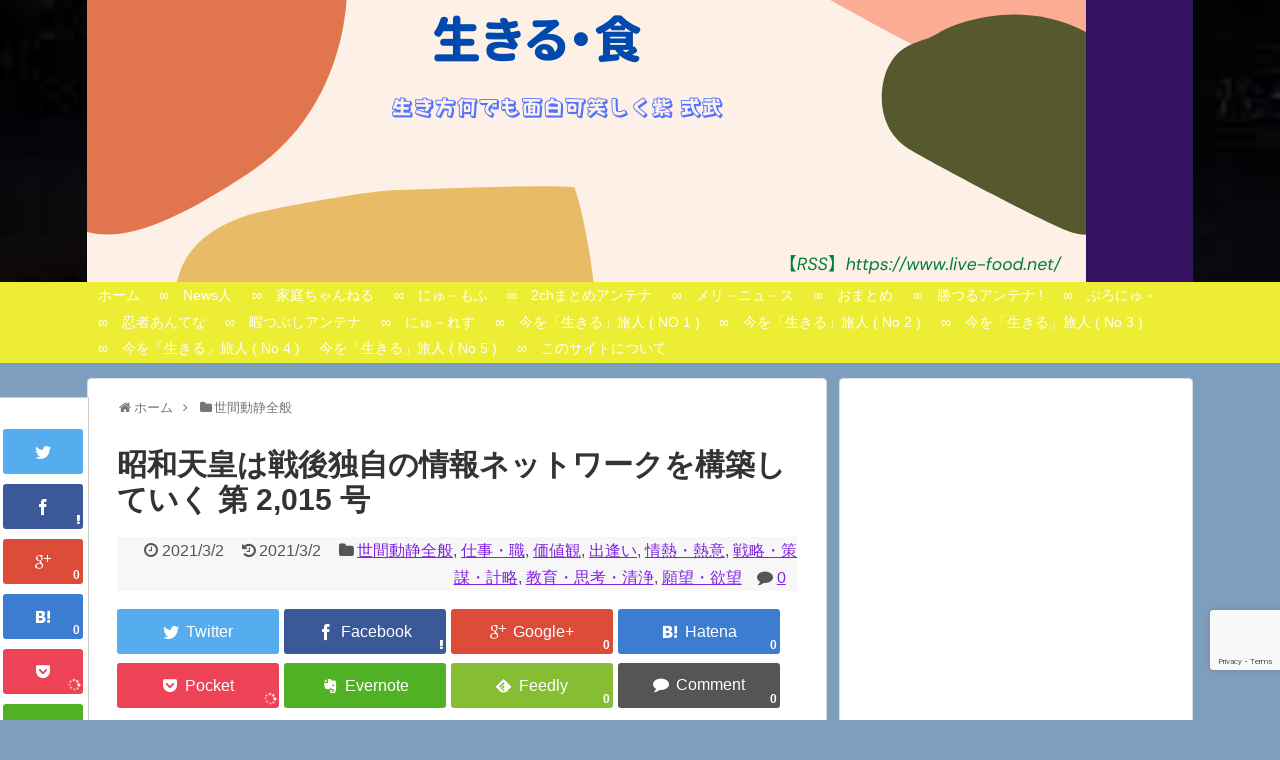

--- FILE ---
content_type: text/html; charset=UTF-8
request_url: https://www.live-food.net/%E6%98%AD%E5%92%8C%E5%A4%A9%E7%9A%87%E3%81%AF%E6%88%A6%E5%BE%8C%E7%8B%AC%E8%87%AA%E3%81%AE%E6%83%85%E5%A0%B1%E3%83%8D%E3%83%83%E3%83%88%E3%83%AF%E3%83%BC%E3%82%AF%E3%82%92%E6%A7%8B%E7%AF%89%E3%81%97/
body_size: 32937
content:
<!DOCTYPE html>
<html lang="ja">
<head>
<meta name="google-site-verification" content="G8E3QxHBT6b1B75dLjOmAIMnaTkJbzAFINyhgq9NlKM" />
<meta charset="UTF-8">
<link rel="alternate" type="application/rss+xml" title=" RSS Feed" href="https://www.live-food.net/feed/" />
<link rel="pingback" href="https://www.live-food.net/xmlrpc.php" />
<meta name="description" content="　「米国人は立憲君主をまったく理解していない」「君主は単にゴム印を押す存在ではない」(英外務省内部文書)戦後、GHQによって「象徴」とされた天皇のあり方について、立憲君主制の老舗の英国は、そんな表現で、日本の宮内庁に助言をしていた。そこで、" />
<meta name="keywords" content="世間動静全般,仕事・職,価値観,出逢い,情熱・熱意,戦略・策謀・計略,教育・思考・清浄,願望・欲望" />
<link rel="stylesheet" href="https://www.live-food.net/wp-content/themes/simplicity-child/style.css">
<link rel="stylesheet" href="https://www.live-food.net/wp-content/themes/simplicity/webfonts/css/font-awesome.min.css">
<link rel="stylesheet" href="https://www.live-food.net/wp-content/themes/simplicity/webfonts/icomoon/style.css">
<link rel="stylesheet" href="https://www.live-food.net/wp-content/themes/simplicity/css/extension.css">
<link rel="stylesheet" href="https://www.live-food.net/wp-content/themes/simplicity/css/responsive-pc.css">
<link rel="stylesheet" href="https://www.live-food.net/wp-content/themes/simplicity/css/calendar.css">
<link rel="stylesheet" href="https://www.live-food.net/wp-content/themes/simplicity/css/print.css" type="text/css" media="print" />
      <link rel="stylesheet" href="http://live-food.jp.net/wp-content/themes/simplicity/skins/large-picture-header/style.css">
    <link rel="stylesheet" href="https://www.live-food.net/wp-content/themes/simplicity/css/thread-simple.css">
  <link rel="stylesheet" href="https://www.live-food.net/wp-content/themes/simplicity-child/responsive.css">
    <meta name="viewport" content="width=1280, maximum-scale=1, user-scalable=yes">

<!-- OGP -->
<meta property="og:type" content="article">
<meta property="og:description" content="　「米国人は立憲君主をまったく理解していない」「君主は単にゴム印を押す存在ではない」(英外務省内部文書)戦後、GHQによって「象徴」とされた天皇のあり方について、立憲君主制の老舗の英国は、そんな表現で、日本の宮内庁に助言をしていた。そこで、">
<meta property="og:title" content="昭和天皇は戦後独自の情報ネットワークを構築していく  第 2,015 号">
<meta property="og:url" content="https://www.live-food.net/%e6%98%ad%e5%92%8c%e5%a4%a9%e7%9a%87%e3%81%af%e6%88%a6%e5%be%8c%e7%8b%ac%e8%87%aa%e3%81%ae%e6%83%85%e5%a0%b1%e3%83%8d%e3%83%83%e3%83%88%e3%83%af%e3%83%bc%e3%82%af%e3%82%92%e6%a7%8b%e7%af%89%e3%81%97/">
<meta property="og:image" content="https://i0.wp.com/www.live-food.net/wp-content/uploads/2021/02/images-19.jpg?fit=300%2C168&ssl=1">
<meta property="og:site_name" content="">
<meta property="og:locale" content="ja_JP" />
<meta property="fb:admins" content="pow75mwr@gmail.com">
<meta property="fb:app_id" content="pow75mwr@gmail.com">
<!-- /OGP -->
<!-- Twitter Card -->
<meta name="twitter:card" content="summary">
<meta name="twitter:description" content="　「米国人は立憲君主をまったく理解していない」「君主は単にゴム印を押す存在ではない」(英外務省内部文書)戦後、GHQによって「象徴」とされた天皇のあり方について、立憲君主制の老舗の英国は、そんな表現で、日本の宮内庁に助言をしていた。そこで、">
<meta name="twitter:title" content="昭和天皇は戦後独自の情報ネットワークを構築していく  第 2,015 号">
<meta name="twitter:url" content="https://www.live-food.net/%e6%98%ad%e5%92%8c%e5%a4%a9%e7%9a%87%e3%81%af%e6%88%a6%e5%be%8c%e7%8b%ac%e8%87%aa%e3%81%ae%e6%83%85%e5%a0%b1%e3%83%8d%e3%83%83%e3%83%88%e3%83%af%e3%83%bc%e3%82%af%e3%82%92%e6%a7%8b%e7%af%89%e3%81%97/">
<meta name="twitter:image" content="https://i0.wp.com/www.live-food.net/wp-content/uploads/2021/02/images-19.jpg?fit=300%2C168&ssl=1">
<meta name="twitter:domain" content="www.live-food.net">
<meta name="twitter:creator" content="@https://mobile.twitter.com/So6ePjV2HJqggPl">
<meta name="twitter:site" content="@https://mobile.twitter.com/So6ePjV2HJqggPl">
<!-- /Twitter Card -->

<title>昭和天皇は戦後独自の情報ネットワークを構築していく  第 2,015 号</title>
<meta name='robots' content='max-image-preview:large' />
	<style>img:is([sizes="auto" i], [sizes^="auto," i]) { contain-intrinsic-size: 3000px 1500px }</style>
	<link rel='dns-prefetch' href='//secure.gravatar.com' />
<link rel='dns-prefetch' href='//stats.wp.com' />
<link rel='dns-prefetch' href='//v0.wordpress.com' />
<link rel='dns-prefetch' href='//www.googletagmanager.com' />
<link rel='dns-prefetch' href='//pagead2.googlesyndication.com' />
<link rel='preconnect' href='//i0.wp.com' />
<link rel='preconnect' href='//c0.wp.com' />
<link rel="alternate" type="application/rss+xml" title=" &raquo; フィード" href="https://www.live-food.net/feed/" />
<link rel="alternate" type="application/rss+xml" title=" &raquo; コメントフィード" href="https://www.live-food.net/comments/feed/" />
<script type="text/javascript" id="wpp-js" src="https://www.live-food.net/wp-content/plugins/wordpress-popular-posts/assets/js/wpp.min.js?ver=7.3.6" data-sampling="1" data-sampling-rate="100" data-api-url="https://www.live-food.net/wp-json/wordpress-popular-posts" data-post-id="17446" data-token="13370a192f" data-lang="0" data-debug="0"></script>
<link rel="alternate" type="application/rss+xml" title=" &raquo; 昭和天皇は戦後独自の情報ネットワークを構築していく  第 2,015 号 のコメントのフィード" href="https://www.live-food.net/%e6%98%ad%e5%92%8c%e5%a4%a9%e7%9a%87%e3%81%af%e6%88%a6%e5%be%8c%e7%8b%ac%e8%87%aa%e3%81%ae%e6%83%85%e5%a0%b1%e3%83%8d%e3%83%83%e3%83%88%e3%83%af%e3%83%bc%e3%82%af%e3%82%92%e6%a7%8b%e7%af%89%e3%81%97/feed/" />
		<!-- This site uses the Google Analytics by ExactMetrics plugin v8.11.1 - Using Analytics tracking - https://www.exactmetrics.com/ -->
							<script src="//www.googletagmanager.com/gtag/js?id=G-70PE52V2Z0"  data-cfasync="false" data-wpfc-render="false" type="text/javascript" async></script>
			<script data-cfasync="false" data-wpfc-render="false" type="text/javascript">
				var em_version = '8.11.1';
				var em_track_user = true;
				var em_no_track_reason = '';
								var ExactMetricsDefaultLocations = {"page_location":"https:\/\/www.live-food.net\/%E6%98%AD%E5%92%8C%E5%A4%A9%E7%9A%87%E3%81%AF%E6%88%A6%E5%BE%8C%E7%8B%AC%E8%87%AA%E3%81%AE%E6%83%85%E5%A0%B1%E3%83%8D%E3%83%83%E3%83%88%E3%83%AF%E3%83%BC%E3%82%AF%E3%82%92%E6%A7%8B%E7%AF%89%E3%81%97\/"};
								if ( typeof ExactMetricsPrivacyGuardFilter === 'function' ) {
					var ExactMetricsLocations = (typeof ExactMetricsExcludeQuery === 'object') ? ExactMetricsPrivacyGuardFilter( ExactMetricsExcludeQuery ) : ExactMetricsPrivacyGuardFilter( ExactMetricsDefaultLocations );
				} else {
					var ExactMetricsLocations = (typeof ExactMetricsExcludeQuery === 'object') ? ExactMetricsExcludeQuery : ExactMetricsDefaultLocations;
				}

								var disableStrs = [
										'ga-disable-G-70PE52V2Z0',
									];

				/* Function to detect opted out users */
				function __gtagTrackerIsOptedOut() {
					for (var index = 0; index < disableStrs.length; index++) {
						if (document.cookie.indexOf(disableStrs[index] + '=true') > -1) {
							return true;
						}
					}

					return false;
				}

				/* Disable tracking if the opt-out cookie exists. */
				if (__gtagTrackerIsOptedOut()) {
					for (var index = 0; index < disableStrs.length; index++) {
						window[disableStrs[index]] = true;
					}
				}

				/* Opt-out function */
				function __gtagTrackerOptout() {
					for (var index = 0; index < disableStrs.length; index++) {
						document.cookie = disableStrs[index] + '=true; expires=Thu, 31 Dec 2099 23:59:59 UTC; path=/';
						window[disableStrs[index]] = true;
					}
				}

				if ('undefined' === typeof gaOptout) {
					function gaOptout() {
						__gtagTrackerOptout();
					}
				}
								window.dataLayer = window.dataLayer || [];

				window.ExactMetricsDualTracker = {
					helpers: {},
					trackers: {},
				};
				if (em_track_user) {
					function __gtagDataLayer() {
						dataLayer.push(arguments);
					}

					function __gtagTracker(type, name, parameters) {
						if (!parameters) {
							parameters = {};
						}

						if (parameters.send_to) {
							__gtagDataLayer.apply(null, arguments);
							return;
						}

						if (type === 'event') {
														parameters.send_to = exactmetrics_frontend.v4_id;
							var hookName = name;
							if (typeof parameters['event_category'] !== 'undefined') {
								hookName = parameters['event_category'] + ':' + name;
							}

							if (typeof ExactMetricsDualTracker.trackers[hookName] !== 'undefined') {
								ExactMetricsDualTracker.trackers[hookName](parameters);
							} else {
								__gtagDataLayer('event', name, parameters);
							}
							
						} else {
							__gtagDataLayer.apply(null, arguments);
						}
					}

					__gtagTracker('js', new Date());
					__gtagTracker('set', {
						'developer_id.dNDMyYj': true,
											});
					if ( ExactMetricsLocations.page_location ) {
						__gtagTracker('set', ExactMetricsLocations);
					}
										__gtagTracker('config', 'G-70PE52V2Z0', {"forceSSL":"true","anonymize_ip":"true"} );
										window.gtag = __gtagTracker;										(function () {
						/* https://developers.google.com/analytics/devguides/collection/analyticsjs/ */
						/* ga and __gaTracker compatibility shim. */
						var noopfn = function () {
							return null;
						};
						var newtracker = function () {
							return new Tracker();
						};
						var Tracker = function () {
							return null;
						};
						var p = Tracker.prototype;
						p.get = noopfn;
						p.set = noopfn;
						p.send = function () {
							var args = Array.prototype.slice.call(arguments);
							args.unshift('send');
							__gaTracker.apply(null, args);
						};
						var __gaTracker = function () {
							var len = arguments.length;
							if (len === 0) {
								return;
							}
							var f = arguments[len - 1];
							if (typeof f !== 'object' || f === null || typeof f.hitCallback !== 'function') {
								if ('send' === arguments[0]) {
									var hitConverted, hitObject = false, action;
									if ('event' === arguments[1]) {
										if ('undefined' !== typeof arguments[3]) {
											hitObject = {
												'eventAction': arguments[3],
												'eventCategory': arguments[2],
												'eventLabel': arguments[4],
												'value': arguments[5] ? arguments[5] : 1,
											}
										}
									}
									if ('pageview' === arguments[1]) {
										if ('undefined' !== typeof arguments[2]) {
											hitObject = {
												'eventAction': 'page_view',
												'page_path': arguments[2],
											}
										}
									}
									if (typeof arguments[2] === 'object') {
										hitObject = arguments[2];
									}
									if (typeof arguments[5] === 'object') {
										Object.assign(hitObject, arguments[5]);
									}
									if ('undefined' !== typeof arguments[1].hitType) {
										hitObject = arguments[1];
										if ('pageview' === hitObject.hitType) {
											hitObject.eventAction = 'page_view';
										}
									}
									if (hitObject) {
										action = 'timing' === arguments[1].hitType ? 'timing_complete' : hitObject.eventAction;
										hitConverted = mapArgs(hitObject);
										__gtagTracker('event', action, hitConverted);
									}
								}
								return;
							}

							function mapArgs(args) {
								var arg, hit = {};
								var gaMap = {
									'eventCategory': 'event_category',
									'eventAction': 'event_action',
									'eventLabel': 'event_label',
									'eventValue': 'event_value',
									'nonInteraction': 'non_interaction',
									'timingCategory': 'event_category',
									'timingVar': 'name',
									'timingValue': 'value',
									'timingLabel': 'event_label',
									'page': 'page_path',
									'location': 'page_location',
									'title': 'page_title',
									'referrer' : 'page_referrer',
								};
								for (arg in args) {
																		if (!(!args.hasOwnProperty(arg) || !gaMap.hasOwnProperty(arg))) {
										hit[gaMap[arg]] = args[arg];
									} else {
										hit[arg] = args[arg];
									}
								}
								return hit;
							}

							try {
								f.hitCallback();
							} catch (ex) {
							}
						};
						__gaTracker.create = newtracker;
						__gaTracker.getByName = newtracker;
						__gaTracker.getAll = function () {
							return [];
						};
						__gaTracker.remove = noopfn;
						__gaTracker.loaded = true;
						window['__gaTracker'] = __gaTracker;
					})();
									} else {
										console.log("");
					(function () {
						function __gtagTracker() {
							return null;
						}

						window['__gtagTracker'] = __gtagTracker;
						window['gtag'] = __gtagTracker;
					})();
									}
			</script>
							<!-- / Google Analytics by ExactMetrics -->
		<script type="text/javascript">
/* <![CDATA[ */
window._wpemojiSettings = {"baseUrl":"https:\/\/s.w.org\/images\/core\/emoji\/16.0.1\/72x72\/","ext":".png","svgUrl":"https:\/\/s.w.org\/images\/core\/emoji\/16.0.1\/svg\/","svgExt":".svg","source":{"concatemoji":"https:\/\/www.live-food.net\/wp-includes\/js\/wp-emoji-release.min.js"}};
/*! This file is auto-generated */
!function(s,n){var o,i,e;function c(e){try{var t={supportTests:e,timestamp:(new Date).valueOf()};sessionStorage.setItem(o,JSON.stringify(t))}catch(e){}}function p(e,t,n){e.clearRect(0,0,e.canvas.width,e.canvas.height),e.fillText(t,0,0);var t=new Uint32Array(e.getImageData(0,0,e.canvas.width,e.canvas.height).data),a=(e.clearRect(0,0,e.canvas.width,e.canvas.height),e.fillText(n,0,0),new Uint32Array(e.getImageData(0,0,e.canvas.width,e.canvas.height).data));return t.every(function(e,t){return e===a[t]})}function u(e,t){e.clearRect(0,0,e.canvas.width,e.canvas.height),e.fillText(t,0,0);for(var n=e.getImageData(16,16,1,1),a=0;a<n.data.length;a++)if(0!==n.data[a])return!1;return!0}function f(e,t,n,a){switch(t){case"flag":return n(e,"\ud83c\udff3\ufe0f\u200d\u26a7\ufe0f","\ud83c\udff3\ufe0f\u200b\u26a7\ufe0f")?!1:!n(e,"\ud83c\udde8\ud83c\uddf6","\ud83c\udde8\u200b\ud83c\uddf6")&&!n(e,"\ud83c\udff4\udb40\udc67\udb40\udc62\udb40\udc65\udb40\udc6e\udb40\udc67\udb40\udc7f","\ud83c\udff4\u200b\udb40\udc67\u200b\udb40\udc62\u200b\udb40\udc65\u200b\udb40\udc6e\u200b\udb40\udc67\u200b\udb40\udc7f");case"emoji":return!a(e,"\ud83e\udedf")}return!1}function g(e,t,n,a){var r="undefined"!=typeof WorkerGlobalScope&&self instanceof WorkerGlobalScope?new OffscreenCanvas(300,150):s.createElement("canvas"),o=r.getContext("2d",{willReadFrequently:!0}),i=(o.textBaseline="top",o.font="600 32px Arial",{});return e.forEach(function(e){i[e]=t(o,e,n,a)}),i}function t(e){var t=s.createElement("script");t.src=e,t.defer=!0,s.head.appendChild(t)}"undefined"!=typeof Promise&&(o="wpEmojiSettingsSupports",i=["flag","emoji"],n.supports={everything:!0,everythingExceptFlag:!0},e=new Promise(function(e){s.addEventListener("DOMContentLoaded",e,{once:!0})}),new Promise(function(t){var n=function(){try{var e=JSON.parse(sessionStorage.getItem(o));if("object"==typeof e&&"number"==typeof e.timestamp&&(new Date).valueOf()<e.timestamp+604800&&"object"==typeof e.supportTests)return e.supportTests}catch(e){}return null}();if(!n){if("undefined"!=typeof Worker&&"undefined"!=typeof OffscreenCanvas&&"undefined"!=typeof URL&&URL.createObjectURL&&"undefined"!=typeof Blob)try{var e="postMessage("+g.toString()+"("+[JSON.stringify(i),f.toString(),p.toString(),u.toString()].join(",")+"));",a=new Blob([e],{type:"text/javascript"}),r=new Worker(URL.createObjectURL(a),{name:"wpTestEmojiSupports"});return void(r.onmessage=function(e){c(n=e.data),r.terminate(),t(n)})}catch(e){}c(n=g(i,f,p,u))}t(n)}).then(function(e){for(var t in e)n.supports[t]=e[t],n.supports.everything=n.supports.everything&&n.supports[t],"flag"!==t&&(n.supports.everythingExceptFlag=n.supports.everythingExceptFlag&&n.supports[t]);n.supports.everythingExceptFlag=n.supports.everythingExceptFlag&&!n.supports.flag,n.DOMReady=!1,n.readyCallback=function(){n.DOMReady=!0}}).then(function(){return e}).then(function(){var e;n.supports.everything||(n.readyCallback(),(e=n.source||{}).concatemoji?t(e.concatemoji):e.wpemoji&&e.twemoji&&(t(e.twemoji),t(e.wpemoji)))}))}((window,document),window._wpemojiSettings);
/* ]]> */
</script>
<link rel='stylesheet' id='jetpack_related-posts-css' href='https://c0.wp.com/p/jetpack/15.4/modules/related-posts/related-posts.css' type='text/css' media='all' />
<style id='wp-emoji-styles-inline-css' type='text/css'>

	img.wp-smiley, img.emoji {
		display: inline !important;
		border: none !important;
		box-shadow: none !important;
		height: 1em !important;
		width: 1em !important;
		margin: 0 0.07em !important;
		vertical-align: -0.1em !important;
		background: none !important;
		padding: 0 !important;
	}
</style>
<link rel='stylesheet' id='wp-block-library-css' href='https://c0.wp.com/c/6.8.3/wp-includes/css/dist/block-library/style.min.css' type='text/css' media='all' />
<style id='classic-theme-styles-inline-css' type='text/css'>
/*! This file is auto-generated */
.wp-block-button__link{color:#fff;background-color:#32373c;border-radius:9999px;box-shadow:none;text-decoration:none;padding:calc(.667em + 2px) calc(1.333em + 2px);font-size:1.125em}.wp-block-file__button{background:#32373c;color:#fff;text-decoration:none}
</style>
<link rel='stylesheet' id='mediaelement-css' href='https://c0.wp.com/c/6.8.3/wp-includes/js/mediaelement/mediaelementplayer-legacy.min.css' type='text/css' media='all' />
<link rel='stylesheet' id='wp-mediaelement-css' href='https://c0.wp.com/c/6.8.3/wp-includes/js/mediaelement/wp-mediaelement.min.css' type='text/css' media='all' />
<style id='jetpack-sharing-buttons-style-inline-css' type='text/css'>
.jetpack-sharing-buttons__services-list{display:flex;flex-direction:row;flex-wrap:wrap;gap:0;list-style-type:none;margin:5px;padding:0}.jetpack-sharing-buttons__services-list.has-small-icon-size{font-size:12px}.jetpack-sharing-buttons__services-list.has-normal-icon-size{font-size:16px}.jetpack-sharing-buttons__services-list.has-large-icon-size{font-size:24px}.jetpack-sharing-buttons__services-list.has-huge-icon-size{font-size:36px}@media print{.jetpack-sharing-buttons__services-list{display:none!important}}.editor-styles-wrapper .wp-block-jetpack-sharing-buttons{gap:0;padding-inline-start:0}ul.jetpack-sharing-buttons__services-list.has-background{padding:1.25em 2.375em}
</style>
<style id='global-styles-inline-css' type='text/css'>
:root{--wp--preset--aspect-ratio--square: 1;--wp--preset--aspect-ratio--4-3: 4/3;--wp--preset--aspect-ratio--3-4: 3/4;--wp--preset--aspect-ratio--3-2: 3/2;--wp--preset--aspect-ratio--2-3: 2/3;--wp--preset--aspect-ratio--16-9: 16/9;--wp--preset--aspect-ratio--9-16: 9/16;--wp--preset--color--black: #000000;--wp--preset--color--cyan-bluish-gray: #abb8c3;--wp--preset--color--white: #ffffff;--wp--preset--color--pale-pink: #f78da7;--wp--preset--color--vivid-red: #cf2e2e;--wp--preset--color--luminous-vivid-orange: #ff6900;--wp--preset--color--luminous-vivid-amber: #fcb900;--wp--preset--color--light-green-cyan: #7bdcb5;--wp--preset--color--vivid-green-cyan: #00d084;--wp--preset--color--pale-cyan-blue: #8ed1fc;--wp--preset--color--vivid-cyan-blue: #0693e3;--wp--preset--color--vivid-purple: #9b51e0;--wp--preset--gradient--vivid-cyan-blue-to-vivid-purple: linear-gradient(135deg,rgba(6,147,227,1) 0%,rgb(155,81,224) 100%);--wp--preset--gradient--light-green-cyan-to-vivid-green-cyan: linear-gradient(135deg,rgb(122,220,180) 0%,rgb(0,208,130) 100%);--wp--preset--gradient--luminous-vivid-amber-to-luminous-vivid-orange: linear-gradient(135deg,rgba(252,185,0,1) 0%,rgba(255,105,0,1) 100%);--wp--preset--gradient--luminous-vivid-orange-to-vivid-red: linear-gradient(135deg,rgba(255,105,0,1) 0%,rgb(207,46,46) 100%);--wp--preset--gradient--very-light-gray-to-cyan-bluish-gray: linear-gradient(135deg,rgb(238,238,238) 0%,rgb(169,184,195) 100%);--wp--preset--gradient--cool-to-warm-spectrum: linear-gradient(135deg,rgb(74,234,220) 0%,rgb(151,120,209) 20%,rgb(207,42,186) 40%,rgb(238,44,130) 60%,rgb(251,105,98) 80%,rgb(254,248,76) 100%);--wp--preset--gradient--blush-light-purple: linear-gradient(135deg,rgb(255,206,236) 0%,rgb(152,150,240) 100%);--wp--preset--gradient--blush-bordeaux: linear-gradient(135deg,rgb(254,205,165) 0%,rgb(254,45,45) 50%,rgb(107,0,62) 100%);--wp--preset--gradient--luminous-dusk: linear-gradient(135deg,rgb(255,203,112) 0%,rgb(199,81,192) 50%,rgb(65,88,208) 100%);--wp--preset--gradient--pale-ocean: linear-gradient(135deg,rgb(255,245,203) 0%,rgb(182,227,212) 50%,rgb(51,167,181) 100%);--wp--preset--gradient--electric-grass: linear-gradient(135deg,rgb(202,248,128) 0%,rgb(113,206,126) 100%);--wp--preset--gradient--midnight: linear-gradient(135deg,rgb(2,3,129) 0%,rgb(40,116,252) 100%);--wp--preset--font-size--small: 13px;--wp--preset--font-size--medium: 20px;--wp--preset--font-size--large: 36px;--wp--preset--font-size--x-large: 42px;--wp--preset--spacing--20: 0.44rem;--wp--preset--spacing--30: 0.67rem;--wp--preset--spacing--40: 1rem;--wp--preset--spacing--50: 1.5rem;--wp--preset--spacing--60: 2.25rem;--wp--preset--spacing--70: 3.38rem;--wp--preset--spacing--80: 5.06rem;--wp--preset--shadow--natural: 6px 6px 9px rgba(0, 0, 0, 0.2);--wp--preset--shadow--deep: 12px 12px 50px rgba(0, 0, 0, 0.4);--wp--preset--shadow--sharp: 6px 6px 0px rgba(0, 0, 0, 0.2);--wp--preset--shadow--outlined: 6px 6px 0px -3px rgba(255, 255, 255, 1), 6px 6px rgba(0, 0, 0, 1);--wp--preset--shadow--crisp: 6px 6px 0px rgba(0, 0, 0, 1);}:where(.is-layout-flex){gap: 0.5em;}:where(.is-layout-grid){gap: 0.5em;}body .is-layout-flex{display: flex;}.is-layout-flex{flex-wrap: wrap;align-items: center;}.is-layout-flex > :is(*, div){margin: 0;}body .is-layout-grid{display: grid;}.is-layout-grid > :is(*, div){margin: 0;}:where(.wp-block-columns.is-layout-flex){gap: 2em;}:where(.wp-block-columns.is-layout-grid){gap: 2em;}:where(.wp-block-post-template.is-layout-flex){gap: 1.25em;}:where(.wp-block-post-template.is-layout-grid){gap: 1.25em;}.has-black-color{color: var(--wp--preset--color--black) !important;}.has-cyan-bluish-gray-color{color: var(--wp--preset--color--cyan-bluish-gray) !important;}.has-white-color{color: var(--wp--preset--color--white) !important;}.has-pale-pink-color{color: var(--wp--preset--color--pale-pink) !important;}.has-vivid-red-color{color: var(--wp--preset--color--vivid-red) !important;}.has-luminous-vivid-orange-color{color: var(--wp--preset--color--luminous-vivid-orange) !important;}.has-luminous-vivid-amber-color{color: var(--wp--preset--color--luminous-vivid-amber) !important;}.has-light-green-cyan-color{color: var(--wp--preset--color--light-green-cyan) !important;}.has-vivid-green-cyan-color{color: var(--wp--preset--color--vivid-green-cyan) !important;}.has-pale-cyan-blue-color{color: var(--wp--preset--color--pale-cyan-blue) !important;}.has-vivid-cyan-blue-color{color: var(--wp--preset--color--vivid-cyan-blue) !important;}.has-vivid-purple-color{color: var(--wp--preset--color--vivid-purple) !important;}.has-black-background-color{background-color: var(--wp--preset--color--black) !important;}.has-cyan-bluish-gray-background-color{background-color: var(--wp--preset--color--cyan-bluish-gray) !important;}.has-white-background-color{background-color: var(--wp--preset--color--white) !important;}.has-pale-pink-background-color{background-color: var(--wp--preset--color--pale-pink) !important;}.has-vivid-red-background-color{background-color: var(--wp--preset--color--vivid-red) !important;}.has-luminous-vivid-orange-background-color{background-color: var(--wp--preset--color--luminous-vivid-orange) !important;}.has-luminous-vivid-amber-background-color{background-color: var(--wp--preset--color--luminous-vivid-amber) !important;}.has-light-green-cyan-background-color{background-color: var(--wp--preset--color--light-green-cyan) !important;}.has-vivid-green-cyan-background-color{background-color: var(--wp--preset--color--vivid-green-cyan) !important;}.has-pale-cyan-blue-background-color{background-color: var(--wp--preset--color--pale-cyan-blue) !important;}.has-vivid-cyan-blue-background-color{background-color: var(--wp--preset--color--vivid-cyan-blue) !important;}.has-vivid-purple-background-color{background-color: var(--wp--preset--color--vivid-purple) !important;}.has-black-border-color{border-color: var(--wp--preset--color--black) !important;}.has-cyan-bluish-gray-border-color{border-color: var(--wp--preset--color--cyan-bluish-gray) !important;}.has-white-border-color{border-color: var(--wp--preset--color--white) !important;}.has-pale-pink-border-color{border-color: var(--wp--preset--color--pale-pink) !important;}.has-vivid-red-border-color{border-color: var(--wp--preset--color--vivid-red) !important;}.has-luminous-vivid-orange-border-color{border-color: var(--wp--preset--color--luminous-vivid-orange) !important;}.has-luminous-vivid-amber-border-color{border-color: var(--wp--preset--color--luminous-vivid-amber) !important;}.has-light-green-cyan-border-color{border-color: var(--wp--preset--color--light-green-cyan) !important;}.has-vivid-green-cyan-border-color{border-color: var(--wp--preset--color--vivid-green-cyan) !important;}.has-pale-cyan-blue-border-color{border-color: var(--wp--preset--color--pale-cyan-blue) !important;}.has-vivid-cyan-blue-border-color{border-color: var(--wp--preset--color--vivid-cyan-blue) !important;}.has-vivid-purple-border-color{border-color: var(--wp--preset--color--vivid-purple) !important;}.has-vivid-cyan-blue-to-vivid-purple-gradient-background{background: var(--wp--preset--gradient--vivid-cyan-blue-to-vivid-purple) !important;}.has-light-green-cyan-to-vivid-green-cyan-gradient-background{background: var(--wp--preset--gradient--light-green-cyan-to-vivid-green-cyan) !important;}.has-luminous-vivid-amber-to-luminous-vivid-orange-gradient-background{background: var(--wp--preset--gradient--luminous-vivid-amber-to-luminous-vivid-orange) !important;}.has-luminous-vivid-orange-to-vivid-red-gradient-background{background: var(--wp--preset--gradient--luminous-vivid-orange-to-vivid-red) !important;}.has-very-light-gray-to-cyan-bluish-gray-gradient-background{background: var(--wp--preset--gradient--very-light-gray-to-cyan-bluish-gray) !important;}.has-cool-to-warm-spectrum-gradient-background{background: var(--wp--preset--gradient--cool-to-warm-spectrum) !important;}.has-blush-light-purple-gradient-background{background: var(--wp--preset--gradient--blush-light-purple) !important;}.has-blush-bordeaux-gradient-background{background: var(--wp--preset--gradient--blush-bordeaux) !important;}.has-luminous-dusk-gradient-background{background: var(--wp--preset--gradient--luminous-dusk) !important;}.has-pale-ocean-gradient-background{background: var(--wp--preset--gradient--pale-ocean) !important;}.has-electric-grass-gradient-background{background: var(--wp--preset--gradient--electric-grass) !important;}.has-midnight-gradient-background{background: var(--wp--preset--gradient--midnight) !important;}.has-small-font-size{font-size: var(--wp--preset--font-size--small) !important;}.has-medium-font-size{font-size: var(--wp--preset--font-size--medium) !important;}.has-large-font-size{font-size: var(--wp--preset--font-size--large) !important;}.has-x-large-font-size{font-size: var(--wp--preset--font-size--x-large) !important;}
:where(.wp-block-post-template.is-layout-flex){gap: 1.25em;}:where(.wp-block-post-template.is-layout-grid){gap: 1.25em;}
:where(.wp-block-columns.is-layout-flex){gap: 2em;}:where(.wp-block-columns.is-layout-grid){gap: 2em;}
:root :where(.wp-block-pullquote){font-size: 1.5em;line-height: 1.6;}
</style>
<link rel='stylesheet' id='contact-form-7-css' href='https://www.live-food.net/wp-content/plugins/contact-form-7/includes/css/styles.css' type='text/css' media='all' />
<link rel='stylesheet' id='wordpress-popular-posts-css-css' href='https://www.live-food.net/wp-content/plugins/wordpress-popular-posts/assets/css/wpp.css' type='text/css' media='all' />
<link rel='stylesheet' id='sharedaddy-css' href='https://c0.wp.com/p/jetpack/15.4/modules/sharedaddy/sharing.css' type='text/css' media='all' />
<link rel='stylesheet' id='social-logos-css' href='https://c0.wp.com/p/jetpack/15.4/_inc/social-logos/social-logos.min.css' type='text/css' media='all' />
<script type="text/javascript" id="jetpack_related-posts-js-extra">
/* <![CDATA[ */
var related_posts_js_options = {"post_heading":"h4"};
/* ]]> */
</script>
<script type="text/javascript" src="https://c0.wp.com/p/jetpack/15.4/_inc/build/related-posts/related-posts.min.js" id="jetpack_related-posts-js"></script>
<script type="text/javascript" src="https://c0.wp.com/c/6.8.3/wp-includes/js/jquery/jquery.min.js" id="jquery-core-js"></script>
<script type="text/javascript" src="https://c0.wp.com/c/6.8.3/wp-includes/js/jquery/jquery-migrate.min.js" id="jquery-migrate-js"></script>
<script type="text/javascript" src="https://www.live-food.net/wp-content/plugins/google-analytics-dashboard-for-wp/assets/js/frontend-gtag.min.js" id="exactmetrics-frontend-script-js" async="async" data-wp-strategy="async"></script>
<script data-cfasync="false" data-wpfc-render="false" type="text/javascript" id='exactmetrics-frontend-script-js-extra'>/* <![CDATA[ */
var exactmetrics_frontend = {"js_events_tracking":"true","download_extensions":"zip,mp3,mpeg,pdf,docx,pptx,xlsx,rar","inbound_paths":"[{\"path\":\"\\\/go\\\/\",\"label\":\"affiliate\"},{\"path\":\"\\\/recommend\\\/\",\"label\":\"affiliate\"}]","home_url":"https:\/\/www.live-food.net","hash_tracking":"false","v4_id":"G-70PE52V2Z0"};/* ]]> */
</script>
<link rel="https://api.w.org/" href="https://www.live-food.net/wp-json/" /><link rel="alternate" title="JSON" type="application/json" href="https://www.live-food.net/wp-json/wp/v2/posts/17446" /><link rel="EditURI" type="application/rsd+xml" title="RSD" href="https://www.live-food.net/xmlrpc.php?rsd" />
<meta name="generator" content="WordPress 6.8.3" />
<link rel="canonical" href="https://www.live-food.net/%e6%98%ad%e5%92%8c%e5%a4%a9%e7%9a%87%e3%81%af%e6%88%a6%e5%be%8c%e7%8b%ac%e8%87%aa%e3%81%ae%e6%83%85%e5%a0%b1%e3%83%8d%e3%83%83%e3%83%88%e3%83%af%e3%83%bc%e3%82%af%e3%82%92%e6%a7%8b%e7%af%89%e3%81%97/" />
<link rel='shortlink' href='https://wp.me/pdagYn-4xo' />
<link rel="alternate" title="oEmbed (JSON)" type="application/json+oembed" href="https://www.live-food.net/wp-json/oembed/1.0/embed?url=https%3A%2F%2Fwww.live-food.net%2F%25e6%2598%25ad%25e5%2592%258c%25e5%25a4%25a9%25e7%259a%2587%25e3%2581%25af%25e6%2588%25a6%25e5%25be%258c%25e7%258b%25ac%25e8%2587%25aa%25e3%2581%25ae%25e6%2583%2585%25e5%25a0%25b1%25e3%2583%258d%25e3%2583%2583%25e3%2583%2588%25e3%2583%25af%25e3%2583%25bc%25e3%2582%25af%25e3%2582%2592%25e6%25a7%258b%25e7%25af%2589%25e3%2581%2597%2F" />
<link rel="alternate" title="oEmbed (XML)" type="text/xml+oembed" href="https://www.live-food.net/wp-json/oembed/1.0/embed?url=https%3A%2F%2Fwww.live-food.net%2F%25e6%2598%25ad%25e5%2592%258c%25e5%25a4%25a9%25e7%259a%2587%25e3%2581%25af%25e6%2588%25a6%25e5%25be%258c%25e7%258b%25ac%25e8%2587%25aa%25e3%2581%25ae%25e6%2583%2585%25e5%25a0%25b1%25e3%2583%258d%25e3%2583%2583%25e3%2583%2588%25e3%2583%25af%25e3%2583%25bc%25e3%2582%25af%25e3%2582%2592%25e6%25a7%258b%25e7%25af%2589%25e3%2581%2597%2F&#038;format=xml" />
<meta name="generator" content="Site Kit by Google 1.171.0" />	<style>img#wpstats{display:none}</style>
		            <style id="wpp-loading-animation-styles">@-webkit-keyframes bgslide{from{background-position-x:0}to{background-position-x:-200%}}@keyframes bgslide{from{background-position-x:0}to{background-position-x:-200%}}.wpp-widget-block-placeholder,.wpp-shortcode-placeholder{margin:0 auto;width:60px;height:3px;background:#dd3737;background:linear-gradient(90deg,#dd3737 0%,#571313 10%,#dd3737 100%);background-size:200% auto;border-radius:3px;-webkit-animation:bgslide 1s infinite linear;animation:bgslide 1s infinite linear}</style>
            <style type="text/css">
a {
  color:#8224e3;
}
a:hover,
#new-entries a:hover,
#popular-entries a:hover,
.wpp-list a:hover,
.entry-read a:hover,
.entry .post-meta a:hover,
.related-entry-read a:hover,
.entry a:hover,
.related-entry-title a:hover,
.navigation a:hover,
#footer-widget a:hover,
.article-list .entry-title a:hover {
  color:#3c0e59;
}
#header {
  background-color:#18265b;
}
#header-in {
  background-color:#331260;
}
#site-title a {
  color:#00084c;
}
#site-description {
  color:#ffffff;
}
#navi ul,
#navi ul.sub-menu,
#navi ul.children {
  background-color: #eded34;
  border-color: #eded34;
}
#navi {
  background-color: #eded34;
}
@media screen and (max-width:1110px){
  #navi{
    background-color: transparent;
  }
}
#navi ul li a {
  color:#ffffff;
}
#navi ul li a:hover {
  background-color:#180035;
}
#sharebar {
  margin-left:-120px;
}
#mobile-menu a {
  color:#dd9933;
}
#mobile-menu a {
  background-color:#a0432e;
}
#page-top a {
  color:#0d0a42;
}
#page-top a {
  background-color:#21101b;
}
#footer {
  background-color:#2b5e23;
}
#h-top {
  min-height:282px;
}
ul.snsp li.twitter-page a span{
  color: #55acee !important;
}

ul.snsp li.facebook-page a span{
  color: #3b5998 !important;
}

ul.snsp li.google-plus-page a span{
  color: #dd4b39 !important;
}

ul.snsp li.instagram-page a span{
  color: #3f729b !important;
}

ul.snsp li.hatebu-page a span{
  color: #008fde !important;
}

ul.snsp li.pinterest-page a span{
  color: #cc2127 !important;
}

ul.snsp li.youtube-page a span{
  color: #e52d27 !important;
}

ul.snsp li.flickr-page a span{
  color: #1d1d1b !important;
}

ul.snsp li.line-page a span{
  color: #00c300 !important;
}

ul.snsp li.feedly-page a span{
  color: #87bd33 !important;
}

ul.snsp li.rss-page a span{
  color: #fe9900 !important;
}

ul.snsp li a:hover{
  opacity: 0.7;
}

/*サイドバーの幅をレクタングル（大）の幅にする*/
#sidebar{
  width: 336px;
}
#header-in, #navi-in, #body-in, #footer-in{
  width: 1106px;
}

/* 画面幅が1110px以下の時 */
/*@media screen and (max-width:1110px){
  #header-in, #navi-in, #body-in, #footer-in {
    width: 740px;
  }

  #sidebar{
    width: auto;
  }
}*/

/*サムネイルをサークル状に*/
.entry-thumb img,
.related-entry-thumb img,
#new-entries ul li img,
#popular-entries ul li img,
#prev-next img,
#new-entries .new-entrys-large .new-entry img{
  border-radius:50%;
}
/*タイル状リスト*/
#main .entry{
  width:214px;
  margin:10px 5px 0 5px;
  border:1px solid #ddd;
  border-radius:5px;
  float:left;
  clear:none;
  overflow: visible;
}

#list .entry .entry-thumb {
  margin-top:0;
  margin-right: 0;
  margin-left:0;
  text-align:center;
  margin-bottom: 0;
}

.entry-thumb img{
  width:100%;
  height:auto;
  margin-bottom:0;
}

.entry-card-content {
  margin-left: 0;
  clear:both;
}

.entry h2 a{
  margin-top:0;
  font-size:16px;
  line-height:110%;
}

.entry .post-meta{
  margin:0;
  font-size:14px;
}

.entry-snippet{
  font-size:14px;
  padding:0 5px;
  word-wrap:break-word;
}

.entry-read a{
  font-size:12px;
  padding:0 5px;
}

.entry .post-meta .category{
  display:none;
}

.entry h2{
  padding:0 5px;
  word-wrap:break-word;
  line-height: 100%;
}

.entry-read a.entry-read-link{
  padding:5px 0;
  margin-left:5px;
  margin-right:5px;
  margin-bottom:5px;
  width:auto;
}


#main .entry{
  width:327px;
}

.entry-thumb img{
  width:327px;
}

.entry h2 a{
  font-size:18px;
}

.post-meta{
  font-size:16px;
}

@media screen and (max-width:440px){
  #main .entry{
    width:100%;
    margin:5px 0;
  }

  .entry-thumb img{
    width:100%;
  }

  .entry h2 a{
    font-size:16px;
  }

  .post-meta{
    font-size:14px;
  }
}
/*ヘッダー外側のスタイルの設定*/
#header {
  background-image: url("https://www.live-food.net/wp-content/uploads/2021/10/download-7.jpg");
  background-position: 0 0;
  background-size: 100% auto;
  background-repeat: no-repeat;
}
@media screen and (max-width: 1110px) {
  #navi{
    background-color: #eded34;
  }
}
/*ブログカードのサムネイルを右側に*/
.blog-card-thumbnail {
  float: right;
}

.blog-card-content {
  margin-left: 0;
  margin-right: 110px;
}

@media screen and (max-width:440px){
  .blog-card-content {
    margin-right: 0;
  }
  .blog-card-title {
    margin-left: 0;
  }
  img.blog-card-thumb-image{
    margin-left: 5px !important;
    margin-right: 0px !important;
  }
}
/*画像効果シャドー*/
#the-content > p > img,
#the-content > p > a > img {
  box-shadow:5px 5px 15px #ddd;
}
/*サイトタイトルを中央寄せ*/
#header .alignleft {
    text-align: center;
    max-width: none;
    /*width: calc(100% - 60px);*/
}

#h-top #site-title a{
  margin-right: 0 !important;
}

#site-description{
  margin-right: 0;
}

#header .alignright {
    display: none;
}
/*サイドバーの背景色を白色*/
#sidebar{
  background-color: #fff;
  padding: 5px 8px;
  border-radius: 4px;
  border: 1px solid #ddd;
}
@media screen and (max-width:639px){
  .article br{
    display: block;
  }
}
.entry-content{
  margin-left: 0;
}
</style>
<link rel="shortcut icon" type="image/x-icon" href="https://www.live-food.net/wp-content/themes/simplicity-child/images/favicon.ico" />

<!-- Site Kit が追加した Google AdSense メタタグ -->
<meta name="google-adsense-platform-account" content="ca-host-pub-2644536267352236">
<meta name="google-adsense-platform-domain" content="sitekit.withgoogle.com">
<!-- Site Kit が追加した End Google AdSense メタタグ -->
<style type="text/css" id="custom-background-css">
body.custom-background { background-color: #7e9ebf; }
</style>
	
<!-- Google AdSense スニペット (Site Kit が追加) -->
<script type="text/javascript" async="async" src="https://pagead2.googlesyndication.com/pagead/js/adsbygoogle.js?client=ca-pub-4845503030876601&amp;host=ca-host-pub-2644536267352236" crossorigin="anonymous"></script>

<!-- (ここまで) Google AdSense スニペット (Site Kit が追加) -->

<!-- Jetpack Open Graph Tags -->
<meta property="og:type" content="article" />
<meta property="og:title" content="昭和天皇は戦後独自の情報ネットワークを構築していく  第 2,015 号" />
<meta property="og:url" content="https://www.live-food.net/%e6%98%ad%e5%92%8c%e5%a4%a9%e7%9a%87%e3%81%af%e6%88%a6%e5%be%8c%e7%8b%ac%e8%87%aa%e3%81%ae%e6%83%85%e5%a0%b1%e3%83%8d%e3%83%83%e3%83%88%e3%83%af%e3%83%bc%e3%82%af%e3%82%92%e6%a7%8b%e7%af%89%e3%81%97/" />
<meta property="og:description" content="　「米国人は立憲君主をまったく理解していな い」「君主は単にゴム印を押す存在ではな い」(英外務省内部文書)戦&hellip;" />
<meta property="article:published_time" content="2021-03-02T03:00:40+00:00" />
<meta property="article:modified_time" content="2021-02-28T01:17:25+00:00" />
<meta property="og:image" content="https://i0.wp.com/www.live-food.net/wp-content/uploads/2015/12/cropped-PAK86_torinosuakashiro20130825-1.jpg?fit=512%2C512&#038;ssl=1" />
<meta property="og:image:width" content="512" />
<meta property="og:image:height" content="512" />
<meta property="og:image:alt" content="" />
<meta property="og:locale" content="ja_JP" />
<meta name="twitter:text:title" content="昭和天皇は戦後独自の情報ネットワークを構築していく  第 2,015 号" />
<meta name="twitter:image" content="https://i0.wp.com/www.live-food.net/wp-content/uploads/2021/02/images-19.jpg?fit=300%2C168&#038;ssl=1&#038;w=640" />
<meta name="twitter:card" content="summary_large_image" />

<!-- End Jetpack Open Graph Tags -->
<link rel="icon" href="https://i0.wp.com/www.live-food.net/wp-content/uploads/2015/12/cropped-PAK86_torinosuakashiro20130825-1.jpg?fit=32%2C32&#038;ssl=1" sizes="32x32" />
<link rel="icon" href="https://i0.wp.com/www.live-food.net/wp-content/uploads/2015/12/cropped-PAK86_torinosuakashiro20130825-1.jpg?fit=192%2C192&#038;ssl=1" sizes="192x192" />
<link rel="apple-touch-icon" href="https://i0.wp.com/www.live-food.net/wp-content/uploads/2015/12/cropped-PAK86_torinosuakashiro20130825-1.jpg?fit=180%2C180&#038;ssl=1" />
<meta name="msapplication-TileImage" content="https://i0.wp.com/www.live-food.net/wp-content/uploads/2015/12/cropped-PAK86_torinosuakashiro20130825-1.jpg?fit=270%2C270&#038;ssl=1" />
		<style type="text/css" id="wp-custom-css">
			.grecaptcha-badge{bottom: 50px!important; }		</style>
		<style id="sccss">/* カスタム CSS をここに入力してください */
/* サイドバー見出し */
  #sidebar h4 {
    margin: 0 0 1.5em;
    padding: 0.8em;
    border-top: 2px double #8638b6;
    border-bottom: 2px double #8638b6;
      background-color: #F0FFFF;
    font-size: 1.143em;
    font-weight: bold;
    text-align: center;
}

/* フッター見出し */
 #footer h4 {
    position: relative;
   margin: 0 0 1.5em;
  padding-top: .8em;
    padding-bottom: .8em;
   border-top: 1px double #0000FF;
    border-bottom: 1px double #0000FF;
   background-color: #B0E0E6;
   text-align: center;
}  

/* インデックスリスト投稿本文・続きを読む */
a.entry-read-link {
 display: block;      
  padding: 5px 0px;
    margin-left: 5px;
    margin-right: 5px;
    margin-top: 20px !important;
    margin-bottom: 20px !important;
    width: auto;
    background-color: #FDF5E6;
    border: 1px solid #DDD;
     border-top: 1px double #8638b6;
    border-bottom: 1px double #8638b6;
    text-align: center;
}

/* インデックスリスト投稿本文・タイトル部分 */
.entry h2 {
   display: block;  
    background: hsla(308, 22%, 52%, 0.22);
     padding:  0.8em;
      margin-left: 5px;
      margin-right: 5px;
      margin-top: 20px !important;
      margin-bottom: 20px !important;
    border-top: 3px double #8638b6;
    border-bottom: 1px double #8638b6;
  background-color: #F0FFFF;
    -moz-box-shadow: 0 0 0 5px #f08080;
   
}

</style></head>
  <body class="wp-singular post-template-default single single-post postid-17446 single-format-standard custom-background wp-theme-simplicity wp-child-theme-simplicity-child">
    <div id="container">

      <!-- header -->
      <div id="header" class="clearfix">
        <div id="header-in">

                    <div id="h-top" style="background-image:url(https://www.live-food.net/wp-content/uploads/2022/02/1.png)">
            <!-- モバイルメニュー表示用のボタン -->
<div id="mobile-menu">
  <a id="mobile-menu-toggle" href="#"><span class="fa fa-bars fa-2x"></span></a>
</div>

            <div class="alignleft top-title-catchphrase">
              <!-- サイトのタイトル -->
<p id="site-title">
  <a href="https://www.live-food.net/"></a></p>
<!-- サイトの概要 -->
<p id="site-description">
  </p>
            </div>

            <div class="alignright top-sns-follows">
                            <!-- SNSページ -->
<div class="sns-pages">
<p class="sns-follow-msg">ぜひ、いいね！を「ぽちっ」とお願いします</p>
<ul class="snsp">
<li class="twitter-page"><a href="//twitter.com/https://mobile.twitter.com/So6ePjV2HJqggPl" target="_blank" title="Twitterをフォロー" rel="nofollow"><span class="fa fa-twitter-square"></span></a></li><li class="facebook-page"><a href="//www.facebook.com/https://www.facebook.com/" target="_blank" title="Facebookをフォロー" rel="nofollow"><span class="fa fa-facebook-square"></span></a></li><li class="feedly-page"><a href='//feedly.com/index.html#subscription%2Ffeed%2Fhttps%3A%2F%2Fwww.live-food.net%2Ffeed%2F' target='blank' title="feedlyで更新情報をフォロー" rel="nofollow"><span class="icon-feedly-square"></span></a></li><li class="rss-page"><a href="https://www.live-food.net/feed/" target="_blank" title="RSSで更新情報をフォロー" rel="nofollow"><span class="fa fa-rss-square fa-2x"></span></a></li>  </ul>
</div>
                          </div>

          </div><!-- /#h-top -->
        </div><!-- /#header-in -->
      </div><!-- /#header -->

      <!-- Navigation -->
<nav>
<div id="navi">
  	<div id="navi-in">
    <div class="menu-%e3%82%a2%e3%83%b3%e3%83%86%e3%83%8a%e3%82%b5%e3%82%a4%e3%83%88-container"><ul id="menu-%e3%82%a2%e3%83%b3%e3%83%86%e3%83%8a%e3%82%b5%e3%82%a4%e3%83%88" class="menu"><li id="menu-item-4533" class="menu-item menu-item-type-custom menu-item-object-custom menu-item-home menu-item-4533"><a href="https://www.live-food.net">ホーム</a></li>
<li id="menu-item-4526" class="menu-item menu-item-type-custom menu-item-object-custom menu-item-4526"><a href="http://newser.cc/">∞　News人</a></li>
<li id="menu-item-4527" class="menu-item menu-item-type-custom menu-item-object-custom menu-item-4527"><a href="http://kateich.net/">∞　家庭ちゃんねる</a></li>
<li id="menu-item-4528" class="menu-item menu-item-type-custom menu-item-object-custom menu-item-4528"><a href="http://newmofu.doorblog.jp/">∞　にゅ－もふ</a></li>
<li id="menu-item-4529" class="menu-item menu-item-type-custom menu-item-object-custom menu-item-4529"><a href="http://2ch.nantoka-antenna.com/">∞　2chまとめアンテナ</a></li>
<li id="menu-item-4530" class="menu-item menu-item-type-custom menu-item-object-custom menu-item-4530"><a href="http://merry-news.com/">∞　メリ－ニュ－ス</a></li>
<li id="menu-item-4532" class="menu-item menu-item-type-custom menu-item-object-custom menu-item-4532"><a href="http://0matome.com/">∞　おまとめ</a></li>
<li id="menu-item-4538" class="menu-item menu-item-type-custom menu-item-object-custom menu-item-4538"><a href="http://katuru.com/">∞　勝つるアンテナ !</a></li>
<li id="menu-item-4536" class="menu-item menu-item-type-custom menu-item-object-custom menu-item-4536"><a href="http://blog-news.doorblog.jp/">∞　ぶろにゅ－</a></li>
<li id="menu-item-4615" class="menu-item menu-item-type-custom menu-item-object-custom menu-item-4615"><a href="http://antenna.shinobi.jp/">∞　忍者あんてな</a></li>
<li id="menu-item-4537" class="menu-item menu-item-type-custom menu-item-object-custom menu-item-4537"><a href="http://killing-time.biz/">∞　暇つぶしアンテナ</a></li>
<li id="menu-item-4542" class="menu-item menu-item-type-custom menu-item-object-custom menu-item-4542"><a href="http://newresu1.blog.fc2.com/http://">∞　にゅ－れす</a></li>
<li id="menu-item-4535" class="menu-item menu-item-type-post_type menu-item-object-page menu-item-4535"><a href="https://www.live-food.net/imawo/">∞　今を「生きる」旅人 ( NO 1 )</a></li>
<li id="menu-item-8769" class="menu-item menu-item-type-post_type menu-item-object-page menu-item-8769"><a href="https://www.live-food.net/%e4%bb%8a%e3%82%92%e3%80%8c%e7%94%9f%e3%81%8d%e3%82%8b%e3%80%8d%e6%97%85%e4%ba%ba%e3%80%80-no-2/">∞　今を「生きる」旅人 ( No 2 )</a></li>
<li id="menu-item-8778" class="menu-item menu-item-type-post_type menu-item-object-page menu-item-8778"><a href="https://www.live-food.net/%e4%bb%8a%e3%82%92%e3%80%8c%e7%94%9f%e3%81%8d%e3%82%8b%e3%80%8d%e6%97%85%e4%ba%ba-no-3/">∞　今を「生きる」旅人 ( No 3 )</a></li>
<li id="menu-item-8780" class="menu-item menu-item-type-post_type menu-item-object-page menu-item-8780"><a href="https://www.live-food.net/%e4%bb%8a%e3%82%92%e3%80%8c%e7%94%9f%e3%81%8d%e3%82%8b%e3%80%8d%e6%97%85%e4%ba%ba-no-4/">∞　今を「生きる」旅人 ( No 4 )</a></li>
<li id="menu-item-9815" class="menu-item menu-item-type-post_type menu-item-object-page menu-item-9815"><a href="https://www.live-food.net/%e4%bb%8a%e3%82%92%e3%80%8c%e7%94%9f%e3%81%8d%e3%82%8b%e3%80%8d%e6%97%85%e4%ba%ba-no-5/">今を「生きる」旅人 ( No 5 )</a></li>
<li id="menu-item-4534" class="menu-item menu-item-type-post_type menu-item-object-page menu-item-4534"><a href="https://www.live-food.net/page-125/">∞　このサイトについて</a></li>
</ul></div>  </div><!-- /#navi-in -->
</div><!-- /#navi -->
</nav>
<!-- /Navigation -->
      <!-- 本体部分 -->
      <div id="body">
        <div id="body-in">

          
          <!-- main -->
          <div id="main">


  <div id="breadcrumb" class="breadcrumb-category"><div itemtype="http://data-vocabulary.org/Breadcrumb" itemscope="" class="breadcrumb-home"><span class="fa fa-home fa-fw"></span><a href="https://www.live-food.net" itemprop="url"><span itemprop="title">ホーム</span></a><span class="sp"><span class="fa fa-angle-right"></span></span></div><div itemtype="http://data-vocabulary.org/Breadcrumb" itemscope=""><span class="fa fa-folder fa-fw"></span><a href="https://www.live-food.net/category/%e4%b8%96%e9%96%93%e5%8b%95%e9%9d%99%e5%85%a8%e8%88%ac/" itemprop="url"><span itemprop="title">世間動静全般</span></a></div></div><!-- /#breadcrumb -->  <div id="post-17446" class="post-17446 post type-post status-publish format-standard has-post-thumbnail hentry category-34 category-17 category-33 category-8 category-44 category-43 category-30 category-46">
  <div class="article">
    <!-- 追従SNSボタン -->
  <div id="sharebar">
    <div class="sns-group sns-group-viral">
  <div class="sns-buttons sns-buttons-icon sns-group-viral">
    <ul class="snsb clearfix snsbs">
      	<li class="twitter-btn-icon"><a href="//twitter.com/share?text=%E6%98%AD%E5%92%8C%E5%A4%A9%E7%9A%87%E3%81%AF%E6%88%A6%E5%BE%8C%E7%8B%AC%E8%87%AA%E3%81%AE%E6%83%85%E5%A0%B1%E3%83%8D%E3%83%83%E3%83%88%E3%83%AF%E3%83%BC%E3%82%AF%E3%82%92%E6%A7%8B%E7%AF%89%E3%81%97%E3%81%A6%E3%81%84%E3%81%8F++%E7%AC%AC+2%2C015+%E5%8F%B7&amp;url=https%3A%2F%2Fwww.live-food.net%2F%25e6%2598%25ad%25e5%2592%258c%25e5%25a4%25a9%25e7%259a%2587%25e3%2581%25af%25e6%2588%25a6%25e5%25be%258c%25e7%258b%25ac%25e8%2587%25aa%25e3%2581%25ae%25e6%2583%2585%25e5%25a0%25b1%25e3%2583%258d%25e3%2583%2583%25e3%2583%2588%25e3%2583%25af%25e3%2583%25bc%25e3%2582%25af%25e3%2582%2592%25e6%25a7%258b%25e7%25af%2589%25e3%2581%2597%2F&amp;via=https://mobile.twitter.com/So6ePjV2HJqggPl" class="twitter-btn-icon-link" target="blank" rel="nofollow"><span class="social-icon icon-twitter"></span><!-- <span class="social-count twitter-count"><span class="fa fa-spinner fa-pulse"></span></span> --></a></li>
          	<li class="facebook-btn-icon"><a href="//www.facebook.com/sharer/sharer.php?u=https://www.live-food.net/%e6%98%ad%e5%92%8c%e5%a4%a9%e7%9a%87%e3%81%af%e6%88%a6%e5%be%8c%e7%8b%ac%e8%87%aa%e3%81%ae%e6%83%85%e5%a0%b1%e3%83%8d%e3%83%83%e3%83%88%e3%83%af%e3%83%bc%e3%82%af%e3%82%92%e6%a7%8b%e7%af%89%e3%81%97/&amp;t=%E6%98%AD%E5%92%8C%E5%A4%A9%E7%9A%87%E3%81%AF%E6%88%A6%E5%BE%8C%E7%8B%AC%E8%87%AA%E3%81%AE%E6%83%85%E5%A0%B1%E3%83%8D%E3%83%83%E3%83%88%E3%83%AF%E3%83%BC%E3%82%AF%E3%82%92%E6%A7%8B%E7%AF%89%E3%81%97%E3%81%A6%E3%81%84%E3%81%8F++%E7%AC%AC+2%2C015+%E5%8F%B7" class="facebook-btn-icon-link" target="blank" rel="nofollow"><span class="social-icon icon-facebook"></span><span class="social-count facebook-count"><span class="fa fa-spinner fa-pulse"></span></span></a></li>
          	<li class="google-plus-btn-icon"><a href="//plus.google.com/share?url=https%3A%2F%2Fwww.live-food.net%2F%25e6%2598%25ad%25e5%2592%258c%25e5%25a4%25a9%25e7%259a%2587%25e3%2581%25af%25e6%2588%25a6%25e5%25be%258c%25e7%258b%25ac%25e8%2587%25aa%25e3%2581%25ae%25e6%2583%2585%25e5%25a0%25b1%25e3%2583%258d%25e3%2583%2583%25e3%2583%2588%25e3%2583%25af%25e3%2583%25bc%25e3%2582%25af%25e3%2582%2592%25e6%25a7%258b%25e7%25af%2589%25e3%2581%2597%2F" onclick="javascript:window.open(this.href, '', 'menubar=no,toolbar=no,resizable=yes,scrollbars=yes,height=600,width=600');return false;" class="google-plus-btn-icon-link" target="blank" rel="nofollow"><span class="social-icon icon-googleplus"></span><span class="social-count googleplus-count"><span class="fa fa-spinner fa-pulse"></span></span></a></li>
          	<li class="hatena-btn-icon">    <a href="//b.hatena.ne.jp/add?mode=confirm&amp;url=https%3A%2F%2Fwww.live-food.net%2F%25e6%2598%25ad%25e5%2592%258c%25e5%25a4%25a9%25e7%259a%2587%25e3%2581%25af%25e6%2588%25a6%25e5%25be%258c%25e7%258b%25ac%25e8%2587%25aa%25e3%2581%25ae%25e6%2583%2585%25e5%25a0%25b1%25e3%2583%258d%25e3%2583%2583%25e3%2583%2588%25e3%2583%25af%25e3%2583%25bc%25e3%2582%25af%25e3%2582%2592%25e6%25a7%258b%25e7%25af%2589%25e3%2581%2597%2F&amp;title=%E6%98%AD%E5%92%8C%E5%A4%A9%E7%9A%87%E3%81%AF%E6%88%A6%E5%BE%8C%E7%8B%AC%E8%87%AA%E3%81%AE%E6%83%85%E5%A0%B1%E3%83%8D%E3%83%83%E3%83%88%E3%83%AF%E3%83%BC%E3%82%AF%E3%82%92%E6%A7%8B%E7%AF%89%E3%81%97%E3%81%A6%E3%81%84%E3%81%8F++%E7%AC%AC+2%2C015+%E5%8F%B7+%7C" class="hatena-btn-icon-link" target="blank" rel="nofollow"><span class="social-icon icon-hatena"></span><span class="social-count hatebu-count"><span class="fa fa-spinner fa-pulse"></span></span></a></li>
          	<li class="pocket-btn-icon"><a href="//getpocket.com/edit?url=https://www.live-food.net/%e6%98%ad%e5%92%8c%e5%a4%a9%e7%9a%87%e3%81%af%e6%88%a6%e5%be%8c%e7%8b%ac%e8%87%aa%e3%81%ae%e6%83%85%e5%a0%b1%e3%83%8d%e3%83%83%e3%83%88%e3%83%af%e3%83%bc%e3%82%af%e3%82%92%e6%a7%8b%e7%af%89%e3%81%97/" class="pocket-btn-icon-link" target="blank" rel="nofollow"><span class="social-icon icon-pocket"></span><span class="social-count pocket-count"><span class="fa fa-spinner fa-pulse"></span></span></a></li>
                          <li class="evernote-btn-icon">
    <a href="#" onclick="Evernote.doClip({url:'https://www.live-food.net/%e6%98%ad%e5%92%8c%e5%a4%a9%e7%9a%87%e3%81%af%e6%88%a6%e5%be%8c%e7%8b%ac%e8%87%aa%e3%81%ae%e6%83%85%e5%a0%b1%e3%83%8d%e3%83%83%e3%83%88%e3%83%af%e3%83%bc%e3%82%af%e3%82%92%e6%a7%8b%e7%af%89%e3%81%97/',
    providerName:'',
    title:'昭和天皇は戦後独自の情報ネットワークを構築していく  第 2,015 号',
    contentId:'the-content',
    }); return false;" class="evernote-btn-icon-link" target="blank" rel="nofollow"><span class="social-icon icon-evernote"></span></a></li>
            <li class="feedly-btn-icon">
    <a href="//feedly.com/index.html#subscription%2Ffeed%2Fhttps://www.live-food.net/feed/" class="feedly-btn-icon-link" target="blank" rel="nofollow"><span class="social-icon icon-feedly"></span><span class="social-count feedly-count"><span class="fa fa-spinner fa-pulse"></span></span></a></li>
            <li class="comments-btn-icon">
    <a href="#reply-title" class="comments-btn-icon-link" rel="nofollow"><span class="social-icon fa fa-comment"></span><span class="social-count comments-count">0</span></a></li>
      </ul>
</div>
</div>  </div>

  <h1 class="entry-title">
        昭和天皇は戦後独自の情報ネットワークを構築していく  第 2,015 号      </h1>
  <p class="post-meta">
          <span class="post-date"><span class="fa fa-clock-o fa-fw"></span><time class="entry-date date published" datetime="2021-03-02T12:00:40+09:00">2021/3/2</time></span>
        <span class="post-update"><span class="fa fa-history fa-fw"></span><span class="entry-date date updated">2021/3/2</span></span>
          <span class="category"><span class="fa fa-folder fa-fw"></span><a href="https://www.live-food.net/category/%e4%b8%96%e9%96%93%e5%8b%95%e9%9d%99%e5%85%a8%e8%88%ac/" rel="category tag">世間動静全般</a>, <a href="https://www.live-food.net/category/%e4%bb%95%e4%ba%8b%e3%83%bb%e8%81%b7/" rel="category tag">仕事・職</a>, <a href="https://www.live-food.net/category/%e4%be%a1%e5%80%a4%e8%a6%b3/" rel="category tag">価値観</a>, <a href="https://www.live-food.net/category/%e5%87%ba%e9%80%a2%e3%81%84/" rel="category tag">出逢い</a>, <a href="https://www.live-food.net/category/%e6%83%85%e7%86%b1%e3%83%bb%e7%86%b1%e6%84%8f/" rel="category tag">情熱・熱意</a>, <a href="https://www.live-food.net/category/%e6%88%a6%e7%95%a5%e3%83%bb%e7%ad%96%e8%ac%80%e3%83%bb%e8%a8%88%e7%95%a5/" rel="category tag">戦略・策謀・計略</a>, <a href="https://www.live-food.net/category/%e6%95%99%e8%82%b2%e3%83%bb%e6%80%9d%e8%80%83%e3%83%bb%e6%b8%85%e6%b5%84/" rel="category tag">教育・思考・清浄</a>, <a href="https://www.live-food.net/category/%e9%a1%98%e6%9c%9b%e3%83%bb%e6%ac%b2%e6%9c%9b/" rel="category tag">願望・欲望</a></span>
    
          <span class="comments">
        <span class="fa fa-comment"></span>
        <span class="comment-count">
          <a href="https://www.live-food.net/%e6%98%ad%e5%92%8c%e5%a4%a9%e7%9a%87%e3%81%af%e6%88%a6%e5%be%8c%e7%8b%ac%e8%87%aa%e3%81%ae%e6%83%85%e5%a0%b1%e3%83%8d%e3%83%83%e3%83%88%e3%83%af%e3%83%bc%e3%82%af%e3%82%92%e6%a7%8b%e7%af%89%e3%81%97/#reply-title" class="comment-count-link">0</a>
        </span>
      </span>
    
    
      </p>

  
  <div id="sns-group-top" class="sns-group sns-group-top">
<div class="sns-group sns-group-viral">
  <div class="sns-buttons sns-buttons-icon sns-group-viral">
    <ul class="snsb clearfix snsbs">
      	<li class="twitter-btn-icon"><a href="//twitter.com/share?text=%E6%98%AD%E5%92%8C%E5%A4%A9%E7%9A%87%E3%81%AF%E6%88%A6%E5%BE%8C%E7%8B%AC%E8%87%AA%E3%81%AE%E6%83%85%E5%A0%B1%E3%83%8D%E3%83%83%E3%83%88%E3%83%AF%E3%83%BC%E3%82%AF%E3%82%92%E6%A7%8B%E7%AF%89%E3%81%97%E3%81%A6%E3%81%84%E3%81%8F++%E7%AC%AC+2%2C015+%E5%8F%B7&amp;url=https%3A%2F%2Fwww.live-food.net%2F%25e6%2598%25ad%25e5%2592%258c%25e5%25a4%25a9%25e7%259a%2587%25e3%2581%25af%25e6%2588%25a6%25e5%25be%258c%25e7%258b%25ac%25e8%2587%25aa%25e3%2581%25ae%25e6%2583%2585%25e5%25a0%25b1%25e3%2583%258d%25e3%2583%2583%25e3%2583%2588%25e3%2583%25af%25e3%2583%25bc%25e3%2582%25af%25e3%2582%2592%25e6%25a7%258b%25e7%25af%2589%25e3%2581%2597%2F&amp;via=https://mobile.twitter.com/So6ePjV2HJqggPl" class="twitter-btn-icon-link" target="blank" rel="nofollow"><span class="social-icon icon-twitter"></span><!-- <span class="social-count twitter-count"><span class="fa fa-spinner fa-pulse"></span></span> --></a></li>
          	<li class="facebook-btn-icon"><a href="//www.facebook.com/sharer/sharer.php?u=https://www.live-food.net/%e6%98%ad%e5%92%8c%e5%a4%a9%e7%9a%87%e3%81%af%e6%88%a6%e5%be%8c%e7%8b%ac%e8%87%aa%e3%81%ae%e6%83%85%e5%a0%b1%e3%83%8d%e3%83%83%e3%83%88%e3%83%af%e3%83%bc%e3%82%af%e3%82%92%e6%a7%8b%e7%af%89%e3%81%97/&amp;t=%E6%98%AD%E5%92%8C%E5%A4%A9%E7%9A%87%E3%81%AF%E6%88%A6%E5%BE%8C%E7%8B%AC%E8%87%AA%E3%81%AE%E6%83%85%E5%A0%B1%E3%83%8D%E3%83%83%E3%83%88%E3%83%AF%E3%83%BC%E3%82%AF%E3%82%92%E6%A7%8B%E7%AF%89%E3%81%97%E3%81%A6%E3%81%84%E3%81%8F++%E7%AC%AC+2%2C015+%E5%8F%B7" class="facebook-btn-icon-link" target="blank" rel="nofollow"><span class="social-icon icon-facebook"></span><span class="social-count facebook-count"><span class="fa fa-spinner fa-pulse"></span></span></a></li>
          	<li class="google-plus-btn-icon"><a href="//plus.google.com/share?url=https%3A%2F%2Fwww.live-food.net%2F%25e6%2598%25ad%25e5%2592%258c%25e5%25a4%25a9%25e7%259a%2587%25e3%2581%25af%25e6%2588%25a6%25e5%25be%258c%25e7%258b%25ac%25e8%2587%25aa%25e3%2581%25ae%25e6%2583%2585%25e5%25a0%25b1%25e3%2583%258d%25e3%2583%2583%25e3%2583%2588%25e3%2583%25af%25e3%2583%25bc%25e3%2582%25af%25e3%2582%2592%25e6%25a7%258b%25e7%25af%2589%25e3%2581%2597%2F" onclick="javascript:window.open(this.href, '', 'menubar=no,toolbar=no,resizable=yes,scrollbars=yes,height=600,width=600');return false;" class="google-plus-btn-icon-link" target="blank" rel="nofollow"><span class="social-icon icon-googleplus"></span><span class="social-count googleplus-count"><span class="fa fa-spinner fa-pulse"></span></span></a></li>
          	<li class="hatena-btn-icon">    <a href="//b.hatena.ne.jp/add?mode=confirm&amp;url=https%3A%2F%2Fwww.live-food.net%2F%25e6%2598%25ad%25e5%2592%258c%25e5%25a4%25a9%25e7%259a%2587%25e3%2581%25af%25e6%2588%25a6%25e5%25be%258c%25e7%258b%25ac%25e8%2587%25aa%25e3%2581%25ae%25e6%2583%2585%25e5%25a0%25b1%25e3%2583%258d%25e3%2583%2583%25e3%2583%2588%25e3%2583%25af%25e3%2583%25bc%25e3%2582%25af%25e3%2582%2592%25e6%25a7%258b%25e7%25af%2589%25e3%2581%2597%2F&amp;title=%E6%98%AD%E5%92%8C%E5%A4%A9%E7%9A%87%E3%81%AF%E6%88%A6%E5%BE%8C%E7%8B%AC%E8%87%AA%E3%81%AE%E6%83%85%E5%A0%B1%E3%83%8D%E3%83%83%E3%83%88%E3%83%AF%E3%83%BC%E3%82%AF%E3%82%92%E6%A7%8B%E7%AF%89%E3%81%97%E3%81%A6%E3%81%84%E3%81%8F++%E7%AC%AC+2%2C015+%E5%8F%B7+%7C" class="hatena-btn-icon-link" target="blank" rel="nofollow"><span class="social-icon icon-hatena"></span><span class="social-count hatebu-count"><span class="fa fa-spinner fa-pulse"></span></span></a></li>
          	<li class="pocket-btn-icon"><a href="//getpocket.com/edit?url=https://www.live-food.net/%e6%98%ad%e5%92%8c%e5%a4%a9%e7%9a%87%e3%81%af%e6%88%a6%e5%be%8c%e7%8b%ac%e8%87%aa%e3%81%ae%e6%83%85%e5%a0%b1%e3%83%8d%e3%83%83%e3%83%88%e3%83%af%e3%83%bc%e3%82%af%e3%82%92%e6%a7%8b%e7%af%89%e3%81%97/" class="pocket-btn-icon-link" target="blank" rel="nofollow"><span class="social-icon icon-pocket"></span><span class="social-count pocket-count"><span class="fa fa-spinner fa-pulse"></span></span></a></li>
                          <li class="evernote-btn-icon">
    <a href="#" onclick="Evernote.doClip({url:'https://www.live-food.net/%e6%98%ad%e5%92%8c%e5%a4%a9%e7%9a%87%e3%81%af%e6%88%a6%e5%be%8c%e7%8b%ac%e8%87%aa%e3%81%ae%e6%83%85%e5%a0%b1%e3%83%8d%e3%83%83%e3%83%88%e3%83%af%e3%83%bc%e3%82%af%e3%82%92%e6%a7%8b%e7%af%89%e3%81%97/',
    providerName:'',
    title:'昭和天皇は戦後独自の情報ネットワークを構築していく  第 2,015 号',
    contentId:'the-content',
    }); return false;" class="evernote-btn-icon-link" target="blank" rel="nofollow"><span class="social-icon icon-evernote"></span></a></li>
            <li class="feedly-btn-icon">
    <a href="//feedly.com/index.html#subscription%2Ffeed%2Fhttps://www.live-food.net/feed/" class="feedly-btn-icon-link" target="blank" rel="nofollow"><span class="social-icon icon-feedly"></span><span class="social-count feedly-count"><span class="fa fa-spinner fa-pulse"></span></span></a></li>
            <li class="comments-btn-icon">
    <a href="#reply-title" class="comments-btn-icon-link" rel="nofollow"><span class="social-icon fa fa-comment"></span><span class="social-count comments-count">0</span></a></li>
      </ul>
</div>
</div></div>
<div class="clear"></div>

      <div id="widget-over-article" class="widgets">
                        </div>
  
    <div class="eye-catch">
      <img width="300" height="168" src="https://i0.wp.com/www.live-food.net/wp-content/uploads/2021/02/images-19.jpg?fit=300%2C168&amp;ssl=1" class="attachment-large size-large wp-post-image" alt="" decoding="async" fetchpriority="high" data-attachment-id="17744" data-permalink="https://www.live-food.net/%e6%98%ad%e5%92%8c%e5%a4%a9%e7%9a%87%e3%81%af%e6%88%a6%e5%be%8c%e7%8b%ac%e8%87%aa%e3%81%ae%e6%83%85%e5%a0%b1%e3%83%8d%e3%83%83%e3%83%88%e3%83%af%e3%83%bc%e3%82%af%e3%82%92%e6%a7%8b%e7%af%89%e3%81%97/images-1145/" data-orig-file="https://i0.wp.com/www.live-food.net/wp-content/uploads/2021/02/images-19.jpg?fit=300%2C168&amp;ssl=1" data-orig-size="300,168" data-comments-opened="1" data-image-meta="{&quot;aperture&quot;:&quot;0&quot;,&quot;credit&quot;:&quot;&quot;,&quot;camera&quot;:&quot;&quot;,&quot;caption&quot;:&quot;&quot;,&quot;created_timestamp&quot;:&quot;0&quot;,&quot;copyright&quot;:&quot;&quot;,&quot;focal_length&quot;:&quot;0&quot;,&quot;iso&quot;:&quot;0&quot;,&quot;shutter_speed&quot;:&quot;0&quot;,&quot;title&quot;:&quot;&quot;,&quot;orientation&quot;:&quot;0&quot;}" data-image-title="images" data-image-description="&lt;p&gt;第 2,015号&lt;/p&gt;
" data-image-caption="" data-medium-file="https://i0.wp.com/www.live-food.net/wp-content/uploads/2021/02/images-19.jpg?fit=300%2C168&amp;ssl=1" data-large-file="https://i0.wp.com/www.live-food.net/wp-content/uploads/2021/02/images-19.jpg?fit=300%2C168&amp;ssl=1" />  </div>
  
  <div id="the-content" class="entry-content">
  <p>　「米国人は立憲君主をまったく理解していな</p>
<p>い」「君主は単にゴム印を押す存在ではな</p>
<p>い」(英外務省内部文書)戦後、GHQに</p>
<p>よって「象徴」とされた天皇のあり</p>
<p>方について、立憲君主制の老舗の</p>
<p>英国は、そんな表現で、日本の</p>
<p>宮内庁に助言をしていた。</p>
<p>そこで、<span style="color: #ff6600;">昭和天皇はどう動いたのか</span>――。</p>
<p>&ensp;</p>
<p>田中清玄を批判する者がいる一方で彼を「国士」</p>
<p>「愛国者」と評価する人々がいたのも事実だ。</p>
<p>&ensp;</p>
<p>　私が田中に興味を抱くようになったきっかけ、</p>
<p>それはロンドンにある英国立公文書館で、偶</p>
<p>然、彼に関するファイルを発見した時であった。</p>
<p>&ensp;</p>
<p>　<span style="color: #00ccff;">かって英国は世界の陸地の四分の一を支配し、</span></p>
<p><span style="color: #00ccff;">七つの海を自由に航海する世界帝国で、イン</span></p>
<p><span style="color: #00ccff;">ドやアフリカなど広大な植民地は「陽の</span></p>
<p><span style="color: #00ccff;">沈まぬ大英帝国」と形容された。</span></p>
<p>&ensp;</p>
<p>　<span style="color: #ff0000;">その覇権を支えたのがずば抜けた情報収集</span></p>
<p><span style="color: #ff0000;">力である。</span>全世界に散った外務省、国防省、</p>
<p>MI6(英国情報局秘密情報部)の要員は、</p>
<p>現地から様々な情報を本国に送っている。</p>
<p>&ensp;</p>
<p>　その国の政治、経済情勢はむろん、有力者の</p>
<p>性格や健康状態、はては王室の内部事情と</p>
<p>多様で、これらは綿密に分析、蓄積さ</p>
<p>れた後、外交交渉に利用された。</p>
<p>&ensp;</p>
<p>　その膨大なファイルを保管している</p>
<p>のがロンドンの公文書館である。</p>
<p>&ensp;</p>
<p>　明治から大正、昭和、そして平成にかけて</p>
<p>駐日大使館などが作成したファイルで、</p>
<p>英国の視点で見ると日本の近現代史</p>
<p>の真相が浮かび上がる体験が何度</p>
<p>もあった。その一つが、田中</p>
<p>清玄ファイルだった。</p>
<p>&ensp;</p>
<p>　その天皇家が直面した最大の危機が、</p>
<p>昭和の時代の戦争だった。</p>
<p>&ensp;</p>
<p>　中国で広がった戦火は軍の暴走と</p>
<p>国民の熱狂を生み、やがて英米</p>
<p>との全面戦争へ、そして国土</p>
<p>が焦土と化して無条件降伏で幕を閉じた。</p>
<p>&ensp;</p>
<p>　たった一発の銃弾、たった一つの誤算が</p>
<p>日本と世界の空気を変え、国家を</p>
<p>崩壊寸前まで追い詰めた。</p>
<p>&ensp;</p>
<p>　<span style="color: #0000ff;">「あのとき、こうしていたら」という自責の</span></p>
<p><span style="color: #0000ff;">念に駆られたのか、昭和天皇は戦後、独自</span></p>
<p><span style="color: #0000ff;">の情報ネットワークを構築していく。</span></p>
<p>&ensp;</p>
<p>　謁見した海外の要人から直に国際情勢、特に</p>
<p>共産主義の脅威を聞き出し、その情報源が</p>
<p>英米の有力政治家から米国の財閥ロック</p>
<p>フェラー家まで及んだのは、<span style="color: #00ccff;">通訳の</span></p>
<p><span style="color: #00ccff;">真崎秀樹の証言テープが明らかにした。</span></p>
<p>&ensp;</p>
<p>　また田中清玄も、入江相政侍従長を介して</p>
<p>国内外のインテリジェンスを届け、欧州の</p>
<p>ハブスプルク家からアラプやアジアの指</p>
<p>導者、山口組組長まで稀有な人脈を</p>
<p>持つ彼は、力強い援軍になったはずだ。</p>
<p>&ensp;</p>
<p>　<span style="color: #cc99ff;">天皇三代の行動を「インテリジェンス」と</span></p>
<p><span style="color: #cc99ff;">いう側面から再構築すると、「象徴」と</span></p>
<p><span style="color: #cc99ff;">いう言葉だけではとらえられない、</span></p>
<p><span style="color: #cc99ff;">本当の君主像が見えてくる。</span></p>
<p>&ensp;</p>
<p>　昭和、平成と受け継がれた、新しい天皇像</p>
<p>は、海外留学を経験した始めての天皇で</p>
<p>ある令和の御世の新天皇のもとで</p>
<p>今、花開こうとしている。</p>
<p>&ensp;</p>
<p>&ensp;</p>
<p>　徳本栄一郎『エンペラー・ファイル。</p>
<p>　　　　　　　　　天皇三代の情報戦争』</p>
<p>　　の詳細、Amazon購入はこちら↓</p>
<p>　　　<a href="https://amzn.to/2VQ3XvJ">https://amzn.to/2VQ3XvJ</a></p>
<p>&ensp;</p>
<p>　今回も最後までお読みくださり、</p>
<p><!-- /wp:post-content -->
<!-- wp:paragraph --></p>
<p>　　　　　　ありがとうございました。感謝!</p><div class="sharedaddy sd-sharing-enabled"><div class="robots-nocontent sd-block sd-social sd-social-official sd-sharing"><h3 class="sd-title">共有:</h3><div class="sd-content"><ul><li class="share-email"><a rel="nofollow noopener noreferrer"
				data-shared="sharing-email-17446"
				class="share-email sd-button"
				href="mailto:?subject=%5B%E5%85%B1%E6%9C%89%E6%8A%95%E7%A8%BF%5D%20%E6%98%AD%E5%92%8C%E5%A4%A9%E7%9A%87%E3%81%AF%E6%88%A6%E5%BE%8C%E7%8B%AC%E8%87%AA%E3%81%AE%E6%83%85%E5%A0%B1%E3%83%8D%E3%83%83%E3%83%88%E3%83%AF%E3%83%BC%E3%82%AF%E3%82%92%E6%A7%8B%E7%AF%89%E3%81%97%E3%81%A6%E3%81%84%E3%81%8F%20%20%E7%AC%AC%202%2C015%20%E5%8F%B7&#038;body=https%3A%2F%2Fwww.live-food.net%2F%25e6%2598%25ad%25e5%2592%258c%25e5%25a4%25a9%25e7%259a%2587%25e3%2581%25af%25e6%2588%25a6%25e5%25be%258c%25e7%258b%25ac%25e8%2587%25aa%25e3%2581%25ae%25e6%2583%2585%25e5%25a0%25b1%25e3%2583%258d%25e3%2583%2583%25e3%2583%2588%25e3%2583%25af%25e3%2583%25bc%25e3%2582%25af%25e3%2582%2592%25e6%25a7%258b%25e7%25af%2589%25e3%2581%2597%2F&#038;share=email"
				target="_blank"
				aria-labelledby="sharing-email-17446"
				data-email-share-error-title="メールの設定は完了していますか ?" data-email-share-error-text="メールでの共有に問題がある場合、お使いのブラウザーにメールアドレスが設定されていない可能性があります。 新しいメールアドレスの作成が必要になることがあります。" data-email-share-nonce="0403704145" data-email-share-track-url="https://www.live-food.net/%e6%98%ad%e5%92%8c%e5%a4%a9%e7%9a%87%e3%81%af%e6%88%a6%e5%be%8c%e7%8b%ac%e8%87%aa%e3%81%ae%e6%83%85%e5%a0%b1%e3%83%8d%e3%83%83%e3%83%88%e3%83%af%e3%83%bc%e3%82%af%e3%82%92%e6%a7%8b%e7%af%89%e3%81%97/?share=email">
				<span id="sharing-email-17446" hidden>クリックして友達にメールでリンクを送信 (新しいウィンドウで開きます)</span>
				<span>メールアドレス</span>
			</a></li><li><a href="#" class="sharing-anchor sd-button share-more"><span>その他</span></a></li><li class="share-end"></li></ul><div class="sharing-hidden"><div class="inner" style="display: none;"><ul><li class="share-pinterest"><div class="pinterest_button"><a href="https://www.pinterest.com/pin/create/button/?url=https%3A%2F%2Fwww.live-food.net%2F%25e6%2598%25ad%25e5%2592%258c%25e5%25a4%25a9%25e7%259a%2587%25e3%2581%25af%25e6%2588%25a6%25e5%25be%258c%25e7%258b%25ac%25e8%2587%25aa%25e3%2581%25ae%25e6%2583%2585%25e5%25a0%25b1%25e3%2583%258d%25e3%2583%2583%25e3%2583%2588%25e3%2583%25af%25e3%2583%25bc%25e3%2582%25af%25e3%2582%2592%25e6%25a7%258b%25e7%25af%2589%25e3%2581%2597%2F&#038;media=https%3A%2F%2Fi0.wp.com%2Fwww.live-food.net%2Fwp-content%2Fuploads%2F2015%2F12%2Fcropped-PAK86_torinosuakashiro20130825-1.jpg%3Ffit%3D96%252C96%26ssl%3D1&#038;description=%E6%98%AD%E5%92%8C%E5%A4%A9%E7%9A%87%E3%81%AF%E6%88%A6%E5%BE%8C%E7%8B%AC%E8%87%AA%E3%81%AE%E6%83%85%E5%A0%B1%E3%83%8D%E3%83%83%E3%83%88%E3%83%AF%E3%83%BC%E3%82%AF%E3%82%92%E6%A7%8B%E7%AF%89%E3%81%97%E3%81%A6%E3%81%84%E3%81%8F%20%20%E7%AC%AC%202%2C015%20%E5%8F%B7" data-pin-do="buttonPin" data-pin-config="beside"><img data-recalc-dims="1" src="https://i0.wp.com/assets.pinterest.com/images/pidgets/pinit_fg_en_rect_gray_20.png?w=680" /></a></div></li><li class="share-telegram"><a rel="nofollow noopener noreferrer"
				data-shared="sharing-telegram-17446"
				class="share-telegram sd-button"
				href="https://www.live-food.net/%e6%98%ad%e5%92%8c%e5%a4%a9%e7%9a%87%e3%81%af%e6%88%a6%e5%be%8c%e7%8b%ac%e8%87%aa%e3%81%ae%e6%83%85%e5%a0%b1%e3%83%8d%e3%83%83%e3%83%88%e3%83%af%e3%83%bc%e3%82%af%e3%82%92%e6%a7%8b%e7%af%89%e3%81%97/?share=telegram"
				target="_blank"
				aria-labelledby="sharing-telegram-17446"
				>
				<span id="sharing-telegram-17446" hidden>クリックして Telegram で共有 (新しいウィンドウで開きます)</span>
				<span>Telegram</span>
			</a></li><li class="share-pocket"><div class="pocket_button"><a href="https://getpocket.com/save" class="pocket-btn" data-lang="en" data-save-url="https://www.live-food.net/%e6%98%ad%e5%92%8c%e5%a4%a9%e7%9a%87%e3%81%af%e6%88%a6%e5%be%8c%e7%8b%ac%e8%87%aa%e3%81%ae%e6%83%85%e5%a0%b1%e3%83%8d%e3%83%83%e3%83%88%e3%83%af%e3%83%bc%e3%82%af%e3%82%92%e6%a7%8b%e7%af%89%e3%81%97/" data-pocket-count="horizontal" >Pocket</a></div></li><li class="share-linkedin"><div class="linkedin_button"><script type="in/share" data-url="https://www.live-food.net/%e6%98%ad%e5%92%8c%e5%a4%a9%e7%9a%87%e3%81%af%e6%88%a6%e5%be%8c%e7%8b%ac%e8%87%aa%e3%81%ae%e6%83%85%e5%a0%b1%e3%83%8d%e3%83%83%e3%83%88%e3%83%af%e3%83%bc%e3%82%af%e3%82%92%e6%a7%8b%e7%af%89%e3%81%97/" data-counter="right"></script></div></li><li class="share-reddit"><a rel="nofollow noopener noreferrer"
				data-shared="sharing-reddit-17446"
				class="share-reddit sd-button"
				href="https://www.live-food.net/%e6%98%ad%e5%92%8c%e5%a4%a9%e7%9a%87%e3%81%af%e6%88%a6%e5%be%8c%e7%8b%ac%e8%87%aa%e3%81%ae%e6%83%85%e5%a0%b1%e3%83%8d%e3%83%83%e3%83%88%e3%83%af%e3%83%bc%e3%82%af%e3%82%92%e6%a7%8b%e7%af%89%e3%81%97/?share=reddit"
				target="_blank"
				aria-labelledby="sharing-reddit-17446"
				>
				<span id="sharing-reddit-17446" hidden>クリックして Reddit で共有 (新しいウィンドウで開きます)</span>
				<span>Reddit</span>
			</a></li><li class="share-jetpack-whatsapp"><a rel="nofollow noopener noreferrer"
				data-shared="sharing-whatsapp-17446"
				class="share-jetpack-whatsapp sd-button"
				href="https://www.live-food.net/%e6%98%ad%e5%92%8c%e5%a4%a9%e7%9a%87%e3%81%af%e6%88%a6%e5%be%8c%e7%8b%ac%e8%87%aa%e3%81%ae%e6%83%85%e5%a0%b1%e3%83%8d%e3%83%83%e3%83%88%e3%83%af%e3%83%bc%e3%82%af%e3%82%92%e6%a7%8b%e7%af%89%e3%81%97/?share=jetpack-whatsapp"
				target="_blank"
				aria-labelledby="sharing-whatsapp-17446"
				>
				<span id="sharing-whatsapp-17446" hidden>クリックして WhatsApp で共有 (新しいウィンドウで開きます)</span>
				<span>WhatsApp</span>
			</a></li><li class="share-tumblr"><a class="tumblr-share-button" target="_blank" href="https://www.tumblr.com/share" data-title="昭和天皇は戦後独自の情報ネットワークを構築していく  第 2,015 号" data-content="https://www.live-food.net/%e6%98%ad%e5%92%8c%e5%a4%a9%e7%9a%87%e3%81%af%e6%88%a6%e5%be%8c%e7%8b%ac%e8%87%aa%e3%81%ae%e6%83%85%e5%a0%b1%e3%83%8d%e3%83%83%e3%83%88%e3%83%af%e3%83%bc%e3%82%af%e3%82%92%e6%a7%8b%e7%af%89%e3%81%97/" title="Tumblr で共有">Tumblr で共有</a></li><li class="share-end"></li></ul></div></div></div></div></div>
<div id='jp-relatedposts' class='jp-relatedposts' >
	<h3 class="jp-relatedposts-headline"><em>関連</em></h3>
</div>  </div>

  <!-- ページリンク -->

      <div id="widget-under-article" class="widgets">
    <div class="widget pc_double_ads">
  <div class="ad-article-bottom ad-space">
    <div class="ad-label">スポンサードリンク</div>
    <div class="ad-left ad-pc adsense-336"><div class="ad_center">

<script async src="//pagead2.googlesyndication.com/pagead/js/adsbygoogle.js"></script>
<!-- 投稿関連記事下左 -->
<ins class="adsbygoogle"
     style="display:inline-block;width:300px;height:250px"
     data-ad-client="ca-pub-4845503030876601"
     data-ad-slot="8619732770"></ins>
<script>
(adsbygoogle = window.adsbygoogle || []).push({});
</script>

</div></div>
    <div class="ad-right ad-pc adsense-336"><div class="ad_center">

<script async src="//pagead2.googlesyndication.com/pagead/js/adsbygoogle.js"></script>
<!-- 投稿関連記事下右 -->
<ins class="adsbygoogle"
     style="display:inline-block;width:300px;height:250px"
     data-ad-client="ca-pub-4845503030876601"
     data-ad-slot="2675237573"></ins>
<script>
(adsbygoogle = window.adsbygoogle || []).push({});
</script>

</div></div>
    <div class="clear"></div>
  </div>
</div>
                  <div class="widget pc_text">
        <h4>♥こちら噂の話題満載情報♥</h4>        <div class="text-pc">
          <script type="text/javascript">
<!--
    var blogroll_channel_id = 193252;
// -->
</script>
<script type="text/javascript" charset="utf-8" src="http://blogroll.livedoor.net/js/blogroll.js"></script>        </div>
      </div><!-- /#pc-text-widget -->
                              </div>
  
    <!-- 文章下広告 -->
                  

  
  <div id="sns-group" class="sns-group sns-group-bottom">
  <div class="sns-group sns-group-viral">
  <div class="sns-buttons sns-buttons-icon sns-group-viral">
    <ul class="snsb clearfix snsbs">
      	<li class="twitter-btn-icon"><a href="//twitter.com/share?text=%E6%98%AD%E5%92%8C%E5%A4%A9%E7%9A%87%E3%81%AF%E6%88%A6%E5%BE%8C%E7%8B%AC%E8%87%AA%E3%81%AE%E6%83%85%E5%A0%B1%E3%83%8D%E3%83%83%E3%83%88%E3%83%AF%E3%83%BC%E3%82%AF%E3%82%92%E6%A7%8B%E7%AF%89%E3%81%97%E3%81%A6%E3%81%84%E3%81%8F++%E7%AC%AC+2%2C015+%E5%8F%B7&amp;url=https%3A%2F%2Fwww.live-food.net%2F%25e6%2598%25ad%25e5%2592%258c%25e5%25a4%25a9%25e7%259a%2587%25e3%2581%25af%25e6%2588%25a6%25e5%25be%258c%25e7%258b%25ac%25e8%2587%25aa%25e3%2581%25ae%25e6%2583%2585%25e5%25a0%25b1%25e3%2583%258d%25e3%2583%2583%25e3%2583%2588%25e3%2583%25af%25e3%2583%25bc%25e3%2582%25af%25e3%2582%2592%25e6%25a7%258b%25e7%25af%2589%25e3%2581%2597%2F&amp;via=https://mobile.twitter.com/So6ePjV2HJqggPl" class="twitter-btn-icon-link" target="blank" rel="nofollow"><span class="social-icon icon-twitter"></span><!-- <span class="social-count twitter-count"><span class="fa fa-spinner fa-pulse"></span></span> --></a></li>
          	<li class="facebook-btn-icon"><a href="//www.facebook.com/sharer/sharer.php?u=https://www.live-food.net/%e6%98%ad%e5%92%8c%e5%a4%a9%e7%9a%87%e3%81%af%e6%88%a6%e5%be%8c%e7%8b%ac%e8%87%aa%e3%81%ae%e6%83%85%e5%a0%b1%e3%83%8d%e3%83%83%e3%83%88%e3%83%af%e3%83%bc%e3%82%af%e3%82%92%e6%a7%8b%e7%af%89%e3%81%97/&amp;t=%E6%98%AD%E5%92%8C%E5%A4%A9%E7%9A%87%E3%81%AF%E6%88%A6%E5%BE%8C%E7%8B%AC%E8%87%AA%E3%81%AE%E6%83%85%E5%A0%B1%E3%83%8D%E3%83%83%E3%83%88%E3%83%AF%E3%83%BC%E3%82%AF%E3%82%92%E6%A7%8B%E7%AF%89%E3%81%97%E3%81%A6%E3%81%84%E3%81%8F++%E7%AC%AC+2%2C015+%E5%8F%B7" class="facebook-btn-icon-link" target="blank" rel="nofollow"><span class="social-icon icon-facebook"></span><span class="social-count facebook-count"><span class="fa fa-spinner fa-pulse"></span></span></a></li>
          	<li class="google-plus-btn-icon"><a href="//plus.google.com/share?url=https%3A%2F%2Fwww.live-food.net%2F%25e6%2598%25ad%25e5%2592%258c%25e5%25a4%25a9%25e7%259a%2587%25e3%2581%25af%25e6%2588%25a6%25e5%25be%258c%25e7%258b%25ac%25e8%2587%25aa%25e3%2581%25ae%25e6%2583%2585%25e5%25a0%25b1%25e3%2583%258d%25e3%2583%2583%25e3%2583%2588%25e3%2583%25af%25e3%2583%25bc%25e3%2582%25af%25e3%2582%2592%25e6%25a7%258b%25e7%25af%2589%25e3%2581%2597%2F" onclick="javascript:window.open(this.href, '', 'menubar=no,toolbar=no,resizable=yes,scrollbars=yes,height=600,width=600');return false;" class="google-plus-btn-icon-link" target="blank" rel="nofollow"><span class="social-icon icon-googleplus"></span><span class="social-count googleplus-count"><span class="fa fa-spinner fa-pulse"></span></span></a></li>
          	<li class="hatena-btn-icon">    <a href="//b.hatena.ne.jp/add?mode=confirm&amp;url=https%3A%2F%2Fwww.live-food.net%2F%25e6%2598%25ad%25e5%2592%258c%25e5%25a4%25a9%25e7%259a%2587%25e3%2581%25af%25e6%2588%25a6%25e5%25be%258c%25e7%258b%25ac%25e8%2587%25aa%25e3%2581%25ae%25e6%2583%2585%25e5%25a0%25b1%25e3%2583%258d%25e3%2583%2583%25e3%2583%2588%25e3%2583%25af%25e3%2583%25bc%25e3%2582%25af%25e3%2582%2592%25e6%25a7%258b%25e7%25af%2589%25e3%2581%2597%2F&amp;title=%E6%98%AD%E5%92%8C%E5%A4%A9%E7%9A%87%E3%81%AF%E6%88%A6%E5%BE%8C%E7%8B%AC%E8%87%AA%E3%81%AE%E6%83%85%E5%A0%B1%E3%83%8D%E3%83%83%E3%83%88%E3%83%AF%E3%83%BC%E3%82%AF%E3%82%92%E6%A7%8B%E7%AF%89%E3%81%97%E3%81%A6%E3%81%84%E3%81%8F++%E7%AC%AC+2%2C015+%E5%8F%B7+%7C" class="hatena-btn-icon-link" target="blank" rel="nofollow"><span class="social-icon icon-hatena"></span><span class="social-count hatebu-count"><span class="fa fa-spinner fa-pulse"></span></span></a></li>
          	<li class="pocket-btn-icon"><a href="//getpocket.com/edit?url=https://www.live-food.net/%e6%98%ad%e5%92%8c%e5%a4%a9%e7%9a%87%e3%81%af%e6%88%a6%e5%be%8c%e7%8b%ac%e8%87%aa%e3%81%ae%e6%83%85%e5%a0%b1%e3%83%8d%e3%83%83%e3%83%88%e3%83%af%e3%83%bc%e3%82%af%e3%82%92%e6%a7%8b%e7%af%89%e3%81%97/" class="pocket-btn-icon-link" target="blank" rel="nofollow"><span class="social-icon icon-pocket"></span><span class="social-count pocket-count"><span class="fa fa-spinner fa-pulse"></span></span></a></li>
                          <li class="evernote-btn-icon">
    <a href="#" onclick="Evernote.doClip({url:'https://www.live-food.net/%e6%98%ad%e5%92%8c%e5%a4%a9%e7%9a%87%e3%81%af%e6%88%a6%e5%be%8c%e7%8b%ac%e8%87%aa%e3%81%ae%e6%83%85%e5%a0%b1%e3%83%8d%e3%83%83%e3%83%88%e3%83%af%e3%83%bc%e3%82%af%e3%82%92%e6%a7%8b%e7%af%89%e3%81%97/',
    providerName:'',
    title:'昭和天皇は戦後独自の情報ネットワークを構築していく  第 2,015 号',
    contentId:'the-content',
    }); return false;" class="evernote-btn-icon-link" target="blank" rel="nofollow"><span class="social-icon icon-evernote"></span></a></li>
            <li class="feedly-btn-icon">
    <a href="//feedly.com/index.html#subscription%2Ffeed%2Fhttps://www.live-food.net/feed/" class="feedly-btn-icon-link" target="blank" rel="nofollow"><span class="social-icon icon-feedly"></span><span class="social-count feedly-count"><span class="fa fa-spinner fa-pulse"></span></span></a></li>
            <li class="comments-btn-icon">
    <a href="#reply-title" class="comments-btn-icon-link" rel="nofollow"><span class="social-icon fa fa-comment"></span><span class="social-count comments-count">0</span></a></li>
      </ul>
</div>
</div>
  <!-- SNSページ -->
<div class="sns-pages">
<p class="sns-follow-msg">ぜひ、いいね！を「ぽちっ」とお願いします</p>
<ul class="snsp">
<li class="twitter-page"><a href="//twitter.com/https://mobile.twitter.com/So6ePjV2HJqggPl" target="_blank" title="Twitterをフォロー" rel="nofollow"><span class="fa fa-twitter-square"></span></a></li><li class="facebook-page"><a href="//www.facebook.com/https://www.facebook.com/" target="_blank" title="Facebookをフォロー" rel="nofollow"><span class="fa fa-facebook-square"></span></a></li><li class="feedly-page"><a href='//feedly.com/index.html#subscription%2Ffeed%2Fhttps%3A%2F%2Fwww.live-food.net%2Ffeed%2F' target='blank' title="feedlyで更新情報をフォロー" rel="nofollow"><span class="icon-feedly-square"></span></a></li><li class="rss-page"><a href="https://www.live-food.net/feed/" target="_blank" title="RSSで更新情報をフォロー" rel="nofollow"><span class="fa fa-rss-square fa-2x"></span></a></li>  </ul>
</div>
  </div>

  
  <p class="footer-post-meta">

        <span class="post-tag"></span>
    
    <span class="post-author vcard author"><span class="fn"><span class="fa fa-user fa-fw"></span><a href="https://twitter.com/https://mobile.twitter.com/So6ePjV2HJqggPl" target="_blank" rel="nofollow">@https://mobile.twitter.com/So6ePjV2HJqggPl</a>
</span></span>

    
      </p>

  </div><!-- .article -->
  </div><!-- .post -->
      <section id="under-entry-body">

            <div id="related-entries">
        <h3>関連記事</h3>
                <div class="related-entry-thumbnail">
      <div class="related-entry-thumb">
        <a href="https://www.live-food.net/%e6%83%85%e5%a0%b1%e3%81%ab%e5%af%be%e3%81%99%e3%82%8b%e6%a5%b5%e7%ab%af%e3%81%aa%e7%84%a1%e9%96%a2%e5%bf%83%e3%81%a8%e7%84%a1%e7%9f%a5%e3%82%92%e6%94%b9%e5%96%84%e3%81%99%e3%82%8b%e7%b3%b8%e5%8f%a3/" title="情報に対する極端な無関心と無知を改善する糸口を作る = 3-1 = 第 296 号">
                <img width="150" height="150" src="https://i0.wp.com/www.live-food.net/wp-content/uploads/2016/04/NAT85_beachsanset_TP_V1.jpg?resize=150%2C150&amp;ssl=1" class="thumbnail-entry-thumb-image wp-post-image" alt="情報に対する極端な無関心と無知を改善する糸口を作る = 3-1 = 第 296 号" decoding="async" srcset="https://i0.wp.com/www.live-food.net/wp-content/uploads/2016/04/NAT85_beachsanset_TP_V1.jpg?resize=150%2C150&amp;ssl=1 150w, https://i0.wp.com/www.live-food.net/wp-content/uploads/2016/04/NAT85_beachsanset_TP_V1.jpg?resize=100%2C100&amp;ssl=1 100w, https://i0.wp.com/www.live-food.net/wp-content/uploads/2016/04/NAT85_beachsanset_TP_V1.jpg?zoom=2&amp;resize=150%2C150&amp;ssl=1 300w, https://i0.wp.com/www.live-food.net/wp-content/uploads/2016/04/NAT85_beachsanset_TP_V1.jpg?zoom=3&amp;resize=150%2C150&amp;ssl=1 450w" sizes="(max-width: 150px) 100vw, 150px" data-attachment-id="2753" data-permalink="https://www.live-food.net/nat85_beachsanset_tp_v1/" data-orig-file="https://i0.wp.com/www.live-food.net/wp-content/uploads/2016/04/NAT85_beachsanset_TP_V1.jpg?fit=815%2C611&amp;ssl=1" data-orig-size="815,611" data-comments-opened="1" data-image-meta="{&quot;aperture&quot;:&quot;0&quot;,&quot;credit&quot;:&quot;&quot;,&quot;camera&quot;:&quot;&quot;,&quot;caption&quot;:&quot;&quot;,&quot;created_timestamp&quot;:&quot;0&quot;,&quot;copyright&quot;:&quot;&quot;,&quot;focal_length&quot;:&quot;0&quot;,&quot;iso&quot;:&quot;0&quot;,&quot;shutter_speed&quot;:&quot;0&quot;,&quot;title&quot;:&quot;&quot;,&quot;orientation&quot;:&quot;0&quot;}" data-image-title="NAT85_beachsanset_TP_V1" data-image-description="&lt;p&gt;第 296号&lt;/p&gt;
" data-image-caption="" data-medium-file="https://i0.wp.com/www.live-food.net/wp-content/uploads/2016/04/NAT85_beachsanset_TP_V1.jpg?fit=300%2C225&amp;ssl=1" data-large-file="https://i0.wp.com/www.live-food.net/wp-content/uploads/2016/04/NAT85_beachsanset_TP_V1.jpg?fit=680%2C510&amp;ssl=1" />                </a>
      </div><!-- /.related-entry-thumb -->

      <div class="related-entry-content">
        <h4 class="related-entry-title">
          <a href="https://www.live-food.net/%e6%83%85%e5%a0%b1%e3%81%ab%e5%af%be%e3%81%99%e3%82%8b%e6%a5%b5%e7%ab%af%e3%81%aa%e7%84%a1%e9%96%a2%e5%bf%83%e3%81%a8%e7%84%a1%e7%9f%a5%e3%82%92%e6%94%b9%e5%96%84%e3%81%99%e3%82%8b%e7%b3%b8%e5%8f%a3/" class="related-entry-title-link" title="情報に対する極端な無関心と無知を改善する糸口を作る = 3-1 = 第 296 号">
          情報に対する極端な無関心と無知を改善する糸口を作る = 3-1 = 第 296 号          </a></h4>
      </div><!-- /.related-entry-content -->
    </div><!-- /.elated-entry-thumbnail -->

      <div class="related-entry-thumbnail">
      <div class="related-entry-thumb">
        <a href="https://www.live-food.net/%e9%ab%98%e6%a9%8b%e3%81%af%e6%95%99%e5%b8%ab%e6%99%82%e4%bb%a3%e3%81%ab%e5%be%97%e3%81%9f%e7%9f%a5%e8%ad%98%e3%81%a7%e6%bf%80%e5%8b%95%e3%81%ae%e6%99%82%e4%bb%a3%e3%82%92%e9%a7%86%e3%81%91%e6%8a%9c/" title="高橋は教師時代に得た知識で激動の時代を駆け抜けていく  第 2,781 号">
                <img width="150" height="150" src="https://i0.wp.com/www.live-food.net/wp-content/uploads/2023/07/images-6.jpg?resize=150%2C150&amp;ssl=1" class="thumbnail-entry-thumb-image wp-post-image" alt="高橋は教師時代に得た知識で激動の時代を駆け抜けていく  第 2,781 号" decoding="async" srcset="https://i0.wp.com/www.live-food.net/wp-content/uploads/2023/07/images-6.jpg?resize=150%2C150&amp;ssl=1 150w, https://i0.wp.com/www.live-food.net/wp-content/uploads/2023/07/images-6.jpg?resize=100%2C100&amp;ssl=1 100w" sizes="(max-width: 150px) 100vw, 150px" data-attachment-id="23285" data-permalink="https://www.live-food.net/%e9%ab%98%e6%a9%8b%e3%81%af%e6%95%99%e5%b8%ab%e6%99%82%e4%bb%a3%e3%81%ab%e5%be%97%e3%81%9f%e7%9f%a5%e8%ad%98%e3%81%a7%e6%bf%80%e5%8b%95%e3%81%ae%e6%99%82%e4%bb%a3%e3%82%92%e9%a7%86%e3%81%91%e6%8a%9c/images-1569/" data-orig-file="https://i0.wp.com/www.live-food.net/wp-content/uploads/2023/07/images-6.jpg?fit=268%2C188&amp;ssl=1" data-orig-size="268,188" data-comments-opened="1" data-image-meta="{&quot;aperture&quot;:&quot;0&quot;,&quot;credit&quot;:&quot;&quot;,&quot;camera&quot;:&quot;&quot;,&quot;caption&quot;:&quot;&quot;,&quot;created_timestamp&quot;:&quot;0&quot;,&quot;copyright&quot;:&quot;&quot;,&quot;focal_length&quot;:&quot;0&quot;,&quot;iso&quot;:&quot;0&quot;,&quot;shutter_speed&quot;:&quot;0&quot;,&quot;title&quot;:&quot;&quot;,&quot;orientation&quot;:&quot;0&quot;}" data-image-title="images" data-image-description="&lt;p&gt;第 2,781号&lt;/p&gt;
" data-image-caption="" data-medium-file="https://i0.wp.com/www.live-food.net/wp-content/uploads/2023/07/images-6.jpg?fit=268%2C188&amp;ssl=1" data-large-file="https://i0.wp.com/www.live-food.net/wp-content/uploads/2023/07/images-6.jpg?fit=268%2C188&amp;ssl=1" />                </a>
      </div><!-- /.related-entry-thumb -->

      <div class="related-entry-content">
        <h4 class="related-entry-title">
          <a href="https://www.live-food.net/%e9%ab%98%e6%a9%8b%e3%81%af%e6%95%99%e5%b8%ab%e6%99%82%e4%bb%a3%e3%81%ab%e5%be%97%e3%81%9f%e7%9f%a5%e8%ad%98%e3%81%a7%e6%bf%80%e5%8b%95%e3%81%ae%e6%99%82%e4%bb%a3%e3%82%92%e9%a7%86%e3%81%91%e6%8a%9c/" class="related-entry-title-link" title="高橋は教師時代に得た知識で激動の時代を駆け抜けていく  第 2,781 号">
          高橋は教師時代に得た知識で激動の時代を駆け抜けていく  第 2,781 号          </a></h4>
      </div><!-- /.related-entry-content -->
    </div><!-- /.elated-entry-thumbnail -->

      <div class="related-entry-thumbnail">
      <div class="related-entry-thumb">
        <a href="https://www.live-food.net/post-1046/" title="拝啓、がんの神様へ(後半)+風邪予防　第 59 号">
                <img width="150" height="150" src="https://i0.wp.com/www.live-food.net/wp-content/uploads/2016/01/PP_harunoarupusu.jpg?resize=150%2C150&amp;ssl=1" class="thumbnail-entry-thumb-image wp-post-image" alt="拝啓、がんの神様へ(後半)+風邪予防　第 59 号" decoding="async" loading="lazy" srcset="https://i0.wp.com/www.live-food.net/wp-content/uploads/2016/01/PP_harunoarupusu.jpg?resize=150%2C150&amp;ssl=1 150w, https://i0.wp.com/www.live-food.net/wp-content/uploads/2016/01/PP_harunoarupusu.jpg?resize=100%2C100&amp;ssl=1 100w, https://i0.wp.com/www.live-food.net/wp-content/uploads/2016/01/PP_harunoarupusu.jpg?zoom=2&amp;resize=150%2C150&amp;ssl=1 300w, https://i0.wp.com/www.live-food.net/wp-content/uploads/2016/01/PP_harunoarupusu.jpg?zoom=3&amp;resize=150%2C150&amp;ssl=1 450w" sizes="auto, (max-width: 150px) 100vw, 150px" data-attachment-id="1065" data-permalink="https://www.live-food.net/pp_harunoarupusu/" data-orig-file="https://i0.wp.com/www.live-food.net/wp-content/uploads/2016/01/PP_harunoarupusu.jpg?fit=4288%2C2848&amp;ssl=1" data-orig-size="4288,2848" data-comments-opened="1" data-image-meta="{&quot;aperture&quot;:&quot;0&quot;,&quot;credit&quot;:&quot;&quot;,&quot;camera&quot;:&quot;&quot;,&quot;caption&quot;:&quot;&quot;,&quot;created_timestamp&quot;:&quot;0&quot;,&quot;copyright&quot;:&quot;&quot;,&quot;focal_length&quot;:&quot;0&quot;,&quot;iso&quot;:&quot;0&quot;,&quot;shutter_speed&quot;:&quot;0&quot;,&quot;title&quot;:&quot;&quot;,&quot;orientation&quot;:&quot;0&quot;}" data-image-title="PP_harunoarupusu" data-image-description="&lt;p&gt;第   59号&lt;br /&gt;
第 138号&lt;/p&gt;
" data-image-caption="" data-medium-file="https://i0.wp.com/www.live-food.net/wp-content/uploads/2016/01/PP_harunoarupusu.jpg?fit=300%2C199&amp;ssl=1" data-large-file="https://i0.wp.com/www.live-food.net/wp-content/uploads/2016/01/PP_harunoarupusu.jpg?fit=680%2C452&amp;ssl=1" />                </a>
      </div><!-- /.related-entry-thumb -->

      <div class="related-entry-content">
        <h4 class="related-entry-title">
          <a href="https://www.live-food.net/post-1046/" class="related-entry-title-link" title="拝啓、がんの神様へ(後半)+風邪予防　第 59 号">
          拝啓、がんの神様へ(後半)+風邪予防　第 59 号          </a></h4>
      </div><!-- /.related-entry-content -->
    </div><!-- /.elated-entry-thumbnail -->

      <div class="related-entry-thumbnail">
      <div class="related-entry-thumb">
        <a href="https://www.live-food.net/%e4%b8%ad%e5%9b%bd%e3%81%ae%e7%a7%98%e5%af%86%e7%b5%90%e7%a4%be%e3%81%8c%e7%8f%be%e4%bd%93%e5%88%b6%e3%82%92%e7%a0%b4%e5%a3%8a%e3%81%97%e3%81%a6%e5%a4%a9%e4%b8%8b%e3%82%92%e5%8f%96%e3%82%8b%e3%81%9f/" title="中国の秘密結社が現体制を破壊して天下を取るための基本公式  = 2-1 =  第 2,132 号">
                <img width="150" height="150" src="https://i0.wp.com/www.live-food.net/wp-content/uploads/2021/06/images-13.jpg?resize=150%2C150&amp;ssl=1" class="thumbnail-entry-thumb-image wp-post-image" alt="中国の秘密結社が現体制を破壊して天下を取るための基本公式  = 2-1 =  第 2,132 号" decoding="async" loading="lazy" srcset="https://i0.wp.com/www.live-food.net/wp-content/uploads/2021/06/images-13.jpg?resize=150%2C150&amp;ssl=1 150w, https://i0.wp.com/www.live-food.net/wp-content/uploads/2021/06/images-13.jpg?resize=100%2C100&amp;ssl=1 100w" sizes="auto, (max-width: 150px) 100vw, 150px" data-attachment-id="18594" data-permalink="https://www.live-food.net/%e4%b8%ad%e5%9b%bd%e3%81%ae%e7%a7%98%e5%af%86%e7%b5%90%e7%a4%be%e3%81%8c%e7%8f%be%e4%bd%93%e5%88%b6%e3%82%92%e7%a0%b4%e5%a3%8a%e3%81%97%e3%81%a6%e5%a4%a9%e4%b8%8b%e3%82%92%e5%8f%96%e3%82%8b%e3%81%9f/images-1218/" data-orig-file="https://i0.wp.com/www.live-food.net/wp-content/uploads/2021/06/images-13.jpg?fit=284%2C177&amp;ssl=1" data-orig-size="284,177" data-comments-opened="1" data-image-meta="{&quot;aperture&quot;:&quot;0&quot;,&quot;credit&quot;:&quot;&quot;,&quot;camera&quot;:&quot;&quot;,&quot;caption&quot;:&quot;&quot;,&quot;created_timestamp&quot;:&quot;0&quot;,&quot;copyright&quot;:&quot;&quot;,&quot;focal_length&quot;:&quot;0&quot;,&quot;iso&quot;:&quot;0&quot;,&quot;shutter_speed&quot;:&quot;0&quot;,&quot;title&quot;:&quot;&quot;,&quot;orientation&quot;:&quot;0&quot;}" data-image-title="images" data-image-description="&lt;p&gt;第 2,132号&lt;/p&gt;
" data-image-caption="" data-medium-file="https://i0.wp.com/www.live-food.net/wp-content/uploads/2021/06/images-13.jpg?fit=284%2C177&amp;ssl=1" data-large-file="https://i0.wp.com/www.live-food.net/wp-content/uploads/2021/06/images-13.jpg?fit=284%2C177&amp;ssl=1" />                </a>
      </div><!-- /.related-entry-thumb -->

      <div class="related-entry-content">
        <h4 class="related-entry-title">
          <a href="https://www.live-food.net/%e4%b8%ad%e5%9b%bd%e3%81%ae%e7%a7%98%e5%af%86%e7%b5%90%e7%a4%be%e3%81%8c%e7%8f%be%e4%bd%93%e5%88%b6%e3%82%92%e7%a0%b4%e5%a3%8a%e3%81%97%e3%81%a6%e5%a4%a9%e4%b8%8b%e3%82%92%e5%8f%96%e3%82%8b%e3%81%9f/" class="related-entry-title-link" title="中国の秘密結社が現体制を破壊して天下を取るための基本公式  = 2-1 =  第 2,132 号">
          中国の秘密結社が現体制を破壊して天下を取るための基本公式  = 2-1 =  第 2,132 号          </a></h4>
      </div><!-- /.related-entry-content -->
    </div><!-- /.elated-entry-thumbnail -->

      <div class="related-entry-thumbnail">
      <div class="related-entry-thumb">
        <a href="https://www.live-food.net/%e3%81%a1%e3%82%87%e3%81%a3%e3%81%a8%e3%81%97%e3%81%9f%e3%80%8c%e3%82%b9%e3%82%ad%e3%83%9e%e3%80%8d%e3%81%ae%e6%99%82%e9%96%93%e3%81%ae%e4%bd%bf%e3%81%84%e6%96%b9%e3%81%8c%e6%88%90%e5%8a%9f%e3%81%ae/" title="ちょっとした「スキマ」の時間の使い方が成功の鍵を握っている　第 3,004 号">
                <img width="150" height="150" src="https://i0.wp.com/www.live-food.net/wp-content/uploads/2024/04/download.png?resize=150%2C150&amp;ssl=1" class="thumbnail-entry-thumb-image wp-post-image" alt="ちょっとした「スキマ」の時間の使い方が成功の鍵を握っている　第 3,004 号" decoding="async" loading="lazy" srcset="https://i0.wp.com/www.live-food.net/wp-content/uploads/2024/04/download.png?resize=150%2C150&amp;ssl=1 150w, https://i0.wp.com/www.live-food.net/wp-content/uploads/2024/04/download.png?resize=100%2C100&amp;ssl=1 100w, https://i0.wp.com/www.live-food.net/wp-content/uploads/2024/04/download.png?zoom=2&amp;resize=150%2C150&amp;ssl=1 300w" sizes="auto, (max-width: 150px) 100vw, 150px" data-attachment-id="24771" data-permalink="https://www.live-food.net/%e3%81%a1%e3%82%87%e3%81%a3%e3%81%a8%e3%81%97%e3%81%9f%e3%80%8c%e3%82%b9%e3%82%ad%e3%83%9e%e3%80%8d%e3%81%ae%e6%99%82%e9%96%93%e3%81%ae%e4%bd%bf%e3%81%84%e6%96%b9%e3%81%8c%e6%88%90%e5%8a%9f%e3%81%ae/download-863/" data-orig-file="https://i0.wp.com/www.live-food.net/wp-content/uploads/2024/04/download.png?fit=300%2C168&amp;ssl=1" data-orig-size="300,168" data-comments-opened="1" data-image-meta="{&quot;aperture&quot;:&quot;0&quot;,&quot;credit&quot;:&quot;&quot;,&quot;camera&quot;:&quot;&quot;,&quot;caption&quot;:&quot;&quot;,&quot;created_timestamp&quot;:&quot;0&quot;,&quot;copyright&quot;:&quot;&quot;,&quot;focal_length&quot;:&quot;0&quot;,&quot;iso&quot;:&quot;0&quot;,&quot;shutter_speed&quot;:&quot;0&quot;,&quot;title&quot;:&quot;&quot;,&quot;orientation&quot;:&quot;0&quot;}" data-image-title="download" data-image-description="&lt;p&gt;第 3,004号&lt;/p&gt;
" data-image-caption="" data-medium-file="https://i0.wp.com/www.live-food.net/wp-content/uploads/2024/04/download.png?fit=300%2C168&amp;ssl=1" data-large-file="https://i0.wp.com/www.live-food.net/wp-content/uploads/2024/04/download.png?fit=300%2C168&amp;ssl=1" />                </a>
      </div><!-- /.related-entry-thumb -->

      <div class="related-entry-content">
        <h4 class="related-entry-title">
          <a href="https://www.live-food.net/%e3%81%a1%e3%82%87%e3%81%a3%e3%81%a8%e3%81%97%e3%81%9f%e3%80%8c%e3%82%b9%e3%82%ad%e3%83%9e%e3%80%8d%e3%81%ae%e6%99%82%e9%96%93%e3%81%ae%e4%bd%bf%e3%81%84%e6%96%b9%e3%81%8c%e6%88%90%e5%8a%9f%e3%81%ae/" class="related-entry-title-link" title="ちょっとした「スキマ」の時間の使い方が成功の鍵を握っている　第 3,004 号">
          ちょっとした「スキマ」の時間の使い方が成功の鍵を握っている　第 3,004 号          </a></h4>
      </div><!-- /.related-entry-content -->
    </div><!-- /.elated-entry-thumbnail -->

      <div class="related-entry-thumbnail">
      <div class="related-entry-thumb">
        <a href="https://www.live-food.net/%e7%ad%8b%e8%82%89%e3%81%ae%e6%9f%94%e8%bb%9f%e6%80%a7%e3%81%ae%e5%90%91%e4%b8%8a%e3%81%8c%e6%9c%9f%e5%be%85%e3%81%a7%e3%81%8d%e3%82%8b%e4%bd%93%e6%93%8d-%e7%ac%ac1280%e5%8f%b7/" title="筋肉の柔軟性の向上が期待できる体操 第1,280号">
                <img width="150" height="150" src="https://i0.wp.com/www.live-food.net/wp-content/uploads/2019/02/download-3.jpg?resize=150%2C150&amp;ssl=1" class="thumbnail-entry-thumb-image wp-post-image" alt="筋肉の柔軟性の向上が期待できる体操 第1,280号" decoding="async" loading="lazy" srcset="https://i0.wp.com/www.live-food.net/wp-content/uploads/2019/02/download-3.jpg?resize=150%2C150&amp;ssl=1 150w, https://i0.wp.com/www.live-food.net/wp-content/uploads/2019/02/download-3.jpg?resize=100%2C100&amp;ssl=1 100w" sizes="auto, (max-width: 150px) 100vw, 150px" data-attachment-id="12314" data-permalink="https://www.live-food.net/%e7%ad%8b%e8%82%89%e3%81%ae%e6%9f%94%e8%bb%9f%e6%80%a7%e3%81%ae%e5%90%91%e4%b8%8a%e3%81%8c%e6%9c%9f%e5%be%85%e3%81%a7%e3%81%8d%e3%82%8b%e4%bd%93%e6%93%8d-%e7%ac%ac1280%e5%8f%b7/download-143/" data-orig-file="https://i0.wp.com/www.live-food.net/wp-content/uploads/2019/02/download-3.jpg?fit=275%2C183&amp;ssl=1" data-orig-size="275,183" data-comments-opened="1" data-image-meta="{&quot;aperture&quot;:&quot;0&quot;,&quot;credit&quot;:&quot;&quot;,&quot;camera&quot;:&quot;&quot;,&quot;caption&quot;:&quot;&quot;,&quot;created_timestamp&quot;:&quot;0&quot;,&quot;copyright&quot;:&quot;&quot;,&quot;focal_length&quot;:&quot;0&quot;,&quot;iso&quot;:&quot;0&quot;,&quot;shutter_speed&quot;:&quot;0&quot;,&quot;title&quot;:&quot;&quot;,&quot;orientation&quot;:&quot;0&quot;}" data-image-title="download" data-image-description="&lt;p&gt;第 1,280号&lt;/p&gt;
" data-image-caption="" data-medium-file="https://i0.wp.com/www.live-food.net/wp-content/uploads/2019/02/download-3.jpg?fit=275%2C183&amp;ssl=1" data-large-file="https://i0.wp.com/www.live-food.net/wp-content/uploads/2019/02/download-3.jpg?fit=275%2C183&amp;ssl=1" />                </a>
      </div><!-- /.related-entry-thumb -->

      <div class="related-entry-content">
        <h4 class="related-entry-title">
          <a href="https://www.live-food.net/%e7%ad%8b%e8%82%89%e3%81%ae%e6%9f%94%e8%bb%9f%e6%80%a7%e3%81%ae%e5%90%91%e4%b8%8a%e3%81%8c%e6%9c%9f%e5%be%85%e3%81%a7%e3%81%8d%e3%82%8b%e4%bd%93%e6%93%8d-%e7%ac%ac1280%e5%8f%b7/" class="related-entry-title-link" title="筋肉の柔軟性の向上が期待できる体操 第1,280号">
          筋肉の柔軟性の向上が期待できる体操 第1,280号          </a></h4>
      </div><!-- /.related-entry-content -->
    </div><!-- /.elated-entry-thumbnail -->

      <div class="related-entry-thumbnail">
      <div class="related-entry-thumb">
        <a href="https://www.live-food.net/%e3%83%a2%e3%83%81%e3%83%99%e3%83%bc%e3%82%b7%e3%83%a7%e3%83%b3%e3%81%ae%e7%b6%ad%e6%8c%81%e3%81%a8%e3%81%a8%e3%82%82%e3%81%ab%e8%89%af%e3%81%84%e7%b5%90%e6%9e%9c%e3%82%92%e5%bc%95%e3%81%8d%e5%af%84/" title="モチベーションの維持とともに良い結果を引き寄せました  第 2,701 号">
                <img width="150" height="150" src="https://i0.wp.com/www.live-food.net/wp-content/uploads/2023/04/download-4.jpg?resize=150%2C150&amp;ssl=1" class="thumbnail-entry-thumb-image wp-post-image" alt="モチベーションの維持とともに良い結果を引き寄せました  第 2,701 号" decoding="async" loading="lazy" srcset="https://i0.wp.com/www.live-food.net/wp-content/uploads/2023/04/download-4.jpg?resize=150%2C150&amp;ssl=1 150w, https://i0.wp.com/www.live-food.net/wp-content/uploads/2023/04/download-4.jpg?resize=100%2C100&amp;ssl=1 100w" sizes="auto, (max-width: 150px) 100vw, 150px" data-attachment-id="22722" data-permalink="https://www.live-food.net/%e3%83%a2%e3%83%81%e3%83%99%e3%83%bc%e3%82%b7%e3%83%a7%e3%83%b3%e3%81%ae%e7%b6%ad%e6%8c%81%e3%81%a8%e3%81%a8%e3%82%82%e3%81%ab%e8%89%af%e3%81%84%e7%b5%90%e6%9e%9c%e3%82%92%e5%bc%95%e3%81%8d%e5%af%84/download-694/" data-orig-file="https://i0.wp.com/www.live-food.net/wp-content/uploads/2023/04/download-4.jpg?fit=194%2C260&amp;ssl=1" data-orig-size="194,260" data-comments-opened="1" data-image-meta="{&quot;aperture&quot;:&quot;0&quot;,&quot;credit&quot;:&quot;&quot;,&quot;camera&quot;:&quot;&quot;,&quot;caption&quot;:&quot;&quot;,&quot;created_timestamp&quot;:&quot;0&quot;,&quot;copyright&quot;:&quot;&quot;,&quot;focal_length&quot;:&quot;0&quot;,&quot;iso&quot;:&quot;0&quot;,&quot;shutter_speed&quot;:&quot;0&quot;,&quot;title&quot;:&quot;&quot;,&quot;orientation&quot;:&quot;0&quot;}" data-image-title="download" data-image-description="&lt;p&gt;第 2,701号&lt;/p&gt;
" data-image-caption="" data-medium-file="https://i0.wp.com/www.live-food.net/wp-content/uploads/2023/04/download-4.jpg?fit=194%2C260&amp;ssl=1" data-large-file="https://i0.wp.com/www.live-food.net/wp-content/uploads/2023/04/download-4.jpg?fit=194%2C260&amp;ssl=1" />                </a>
      </div><!-- /.related-entry-thumb -->

      <div class="related-entry-content">
        <h4 class="related-entry-title">
          <a href="https://www.live-food.net/%e3%83%a2%e3%83%81%e3%83%99%e3%83%bc%e3%82%b7%e3%83%a7%e3%83%b3%e3%81%ae%e7%b6%ad%e6%8c%81%e3%81%a8%e3%81%a8%e3%82%82%e3%81%ab%e8%89%af%e3%81%84%e7%b5%90%e6%9e%9c%e3%82%92%e5%bc%95%e3%81%8d%e5%af%84/" class="related-entry-title-link" title="モチベーションの維持とともに良い結果を引き寄せました  第 2,701 号">
          モチベーションの維持とともに良い結果を引き寄せました  第 2,701 号          </a></h4>
      </div><!-- /.related-entry-content -->
    </div><!-- /.elated-entry-thumbnail -->

      <div class="related-entry-thumbnail">
      <div class="related-entry-thumb">
        <a href="https://www.live-food.net/%e7%8f%be%e9%87%91%e6%b1%ba%e6%b8%88%e3%81%ae%e4%bc%9a%e7%a4%be%e3%81%8c%e8%a1%8c%e3%81%8d%e8%a9%b0%e3%82%8b%e3%81%ae%e3%81%af-%e9%8a%80%e8%a1%8c%e3%81%8c%e3%81%9d%e3%81%a3%e3%81%bd%e3%82%92%e5%90%91/" title="現金決済の会社が行き詰るのは.銀行がそっぽを向いたとき  第 1,886 号">
                <img width="150" height="150" src="https://i0.wp.com/www.live-food.net/wp-content/uploads/2020/10/images-9.jpg?resize=150%2C150&amp;ssl=1" class="thumbnail-entry-thumb-image wp-post-image" alt="現金決済の会社が行き詰るのは.銀行がそっぽを向いたとき  第 1,886 号" decoding="async" loading="lazy" srcset="https://i0.wp.com/www.live-food.net/wp-content/uploads/2020/10/images-9.jpg?resize=150%2C150&amp;ssl=1 150w, https://i0.wp.com/www.live-food.net/wp-content/uploads/2020/10/images-9.jpg?resize=100%2C100&amp;ssl=1 100w" sizes="auto, (max-width: 150px) 100vw, 150px" data-attachment-id="16789" data-permalink="https://www.live-food.net/%e7%8f%be%e9%87%91%e6%b1%ba%e6%b8%88%e3%81%ae%e4%bc%9a%e7%a4%be%e3%81%8c%e8%a1%8c%e3%81%8d%e8%a9%b0%e3%82%8b%e3%81%ae%e3%81%af-%e9%8a%80%e8%a1%8c%e3%81%8c%e3%81%9d%e3%81%a3%e3%81%bd%e3%82%92%e5%90%91/images-1066/" data-orig-file="https://i0.wp.com/www.live-food.net/wp-content/uploads/2020/10/images-9.jpg?fit=287%2C176&amp;ssl=1" data-orig-size="287,176" data-comments-opened="1" data-image-meta="{&quot;aperture&quot;:&quot;0&quot;,&quot;credit&quot;:&quot;&quot;,&quot;camera&quot;:&quot;&quot;,&quot;caption&quot;:&quot;&quot;,&quot;created_timestamp&quot;:&quot;0&quot;,&quot;copyright&quot;:&quot;&quot;,&quot;focal_length&quot;:&quot;0&quot;,&quot;iso&quot;:&quot;0&quot;,&quot;shutter_speed&quot;:&quot;0&quot;,&quot;title&quot;:&quot;&quot;,&quot;orientation&quot;:&quot;0&quot;}" data-image-title="images" data-image-description="&lt;p&gt;第 1,886号&lt;/p&gt;
" data-image-caption="" data-medium-file="https://i0.wp.com/www.live-food.net/wp-content/uploads/2020/10/images-9.jpg?fit=287%2C176&amp;ssl=1" data-large-file="https://i0.wp.com/www.live-food.net/wp-content/uploads/2020/10/images-9.jpg?fit=287%2C176&amp;ssl=1" />                </a>
      </div><!-- /.related-entry-thumb -->

      <div class="related-entry-content">
        <h4 class="related-entry-title">
          <a href="https://www.live-food.net/%e7%8f%be%e9%87%91%e6%b1%ba%e6%b8%88%e3%81%ae%e4%bc%9a%e7%a4%be%e3%81%8c%e8%a1%8c%e3%81%8d%e8%a9%b0%e3%82%8b%e3%81%ae%e3%81%af-%e9%8a%80%e8%a1%8c%e3%81%8c%e3%81%9d%e3%81%a3%e3%81%bd%e3%82%92%e5%90%91/" class="related-entry-title-link" title="現金決済の会社が行き詰るのは.銀行がそっぽを向いたとき  第 1,886 号">
          現金決済の会社が行き詰るのは.銀行がそっぽを向いたとき  第 1,886 号          </a></h4>
      </div><!-- /.related-entry-content -->
    </div><!-- /.elated-entry-thumbnail -->

      <div class="related-entry-thumbnail">
      <div class="related-entry-thumb">
        <a href="https://www.live-food.net/%e5%8f%b0%e6%b9%be%e6%b5%b7%e5%b3%a1%e3%82%92%e5%b0%81%e9%8e%96%e3%81%95%e3%82%8c%e3%81%9f%e3%82%89%e6%97%a5%e6%9c%ac%e7%b5%8c%e6%b8%88%e3%81%af%e5%a4%a7%e6%89%93%e6%92%83%e3%82%92%e3%81%86%e3%81%91/" title="台湾海峡を封鎖されたら日本経済は大打撃をうける  第 708 号">
                <img width="150" height="150" src="https://i0.wp.com/www.live-food.net/wp-content/uploads/2017/07/images-16.jpg?resize=150%2C150&amp;ssl=1" class="thumbnail-entry-thumb-image wp-post-image" alt="台湾海峡を封鎖されたら日本経済は大打撃をうける  第 708 号" decoding="async" loading="lazy" srcset="https://i0.wp.com/www.live-food.net/wp-content/uploads/2017/07/images-16.jpg?resize=150%2C150&amp;ssl=1 150w, https://i0.wp.com/www.live-food.net/wp-content/uploads/2017/07/images-16.jpg?resize=100%2C100&amp;ssl=1 100w" sizes="auto, (max-width: 150px) 100vw, 150px" data-attachment-id="7266" data-permalink="https://www.live-food.net/%e5%8f%b0%e6%b9%be%e6%b5%b7%e5%b3%a1%e3%82%92%e5%b0%81%e9%8e%96%e3%81%95%e3%82%8c%e3%81%9f%e3%82%89%e6%97%a5%e6%9c%ac%e7%b5%8c%e6%b8%88%e3%81%af%e5%a4%a7%e6%89%93%e6%92%83%e3%82%92%e3%81%86%e3%81%91/images-222/" data-orig-file="https://i0.wp.com/www.live-food.net/wp-content/uploads/2017/07/images-16.jpg?fit=251%2C201&amp;ssl=1" data-orig-size="251,201" data-comments-opened="1" data-image-meta="{&quot;aperture&quot;:&quot;0&quot;,&quot;credit&quot;:&quot;&quot;,&quot;camera&quot;:&quot;&quot;,&quot;caption&quot;:&quot;&quot;,&quot;created_timestamp&quot;:&quot;0&quot;,&quot;copyright&quot;:&quot;&quot;,&quot;focal_length&quot;:&quot;0&quot;,&quot;iso&quot;:&quot;0&quot;,&quot;shutter_speed&quot;:&quot;0&quot;,&quot;title&quot;:&quot;&quot;,&quot;orientation&quot;:&quot;0&quot;}" data-image-title="images" data-image-description="&lt;p&gt;第 708号&lt;/p&gt;
" data-image-caption="" data-medium-file="https://i0.wp.com/www.live-food.net/wp-content/uploads/2017/07/images-16.jpg?fit=251%2C201&amp;ssl=1" data-large-file="https://i0.wp.com/www.live-food.net/wp-content/uploads/2017/07/images-16.jpg?fit=251%2C201&amp;ssl=1" />                </a>
      </div><!-- /.related-entry-thumb -->

      <div class="related-entry-content">
        <h4 class="related-entry-title">
          <a href="https://www.live-food.net/%e5%8f%b0%e6%b9%be%e6%b5%b7%e5%b3%a1%e3%82%92%e5%b0%81%e9%8e%96%e3%81%95%e3%82%8c%e3%81%9f%e3%82%89%e6%97%a5%e6%9c%ac%e7%b5%8c%e6%b8%88%e3%81%af%e5%a4%a7%e6%89%93%e6%92%83%e3%82%92%e3%81%86%e3%81%91/" class="related-entry-title-link" title="台湾海峡を封鎖されたら日本経済は大打撃をうける  第 708 号">
          台湾海峡を封鎖されたら日本経済は大打撃をうける  第 708 号          </a></h4>
      </div><!-- /.related-entry-content -->
    </div><!-- /.elated-entry-thumbnail -->

      <div class="related-entry-thumbnail">
      <div class="related-entry-thumb">
        <a href="https://www.live-food.net/%e7%9b%b8%e4%ba%92%e3%81%ae%e9%96%a2%e4%bf%82%e3%81%8c%e7%a7%a9%e5%ba%8f%e3%81%a0%e3%81%a3%e3%81%9f%e8%a6%8f%e5%89%87%e6%80%a7%e3%82%92%e3%82%82%e3%81%a3%e3%81%a6%e9%85%8d%e7%bd%ae%e3%81%95%e3%82%8c-2/" title="相互の関係が秩序だった規則性をもって配置されていることに気づく  &#8211; 2 &#8211;  第 428号">
                <img width="150" height="150" src="https://i0.wp.com/www.live-food.net/wp-content/uploads/2016/10/images-6.jpg?resize=150%2C150&amp;ssl=1" class="thumbnail-entry-thumb-image wp-post-image" alt="相互の関係が秩序だった規則性をもって配置されていることに気づく  &#8211; 2 &#8211;  第 428号" decoding="async" loading="lazy" srcset="https://i0.wp.com/www.live-food.net/wp-content/uploads/2016/10/images-6.jpg?resize=150%2C150&amp;ssl=1 150w, https://i0.wp.com/www.live-food.net/wp-content/uploads/2016/10/images-6.jpg?resize=100%2C100&amp;ssl=1 100w" sizes="auto, (max-width: 150px) 100vw, 150px" data-attachment-id="4565" data-permalink="https://www.live-food.net/%e7%9b%b8%e4%ba%92%e3%81%ae%e9%96%a2%e4%bf%82%e3%81%8c%e7%a7%a9%e5%ba%8f%e3%81%a0%e3%81%a3%e3%81%9f%e8%a6%8f%e5%89%87%e6%80%a7%e3%82%92%e3%82%82%e3%81%a3%e3%81%a6%e9%85%8d%e7%bd%ae%e3%81%95%e3%82%8c-2/images-16/" data-orig-file="https://i0.wp.com/www.live-food.net/wp-content/uploads/2016/10/images-6.jpg?fit=262%2C192&amp;ssl=1" data-orig-size="262,192" data-comments-opened="1" data-image-meta="{&quot;aperture&quot;:&quot;0&quot;,&quot;credit&quot;:&quot;&quot;,&quot;camera&quot;:&quot;&quot;,&quot;caption&quot;:&quot;&quot;,&quot;created_timestamp&quot;:&quot;0&quot;,&quot;copyright&quot;:&quot;&quot;,&quot;focal_length&quot;:&quot;0&quot;,&quot;iso&quot;:&quot;0&quot;,&quot;shutter_speed&quot;:&quot;0&quot;,&quot;title&quot;:&quot;&quot;,&quot;orientation&quot;:&quot;0&quot;}" data-image-title="images" data-image-description="&lt;p&gt;第 428号&lt;/p&gt;
" data-image-caption="" data-medium-file="https://i0.wp.com/www.live-food.net/wp-content/uploads/2016/10/images-6.jpg?fit=262%2C192&amp;ssl=1" data-large-file="https://i0.wp.com/www.live-food.net/wp-content/uploads/2016/10/images-6.jpg?fit=262%2C192&amp;ssl=1" />                </a>
      </div><!-- /.related-entry-thumb -->

      <div class="related-entry-content">
        <h4 class="related-entry-title">
          <a href="https://www.live-food.net/%e7%9b%b8%e4%ba%92%e3%81%ae%e9%96%a2%e4%bf%82%e3%81%8c%e7%a7%a9%e5%ba%8f%e3%81%a0%e3%81%a3%e3%81%9f%e8%a6%8f%e5%89%87%e6%80%a7%e3%82%92%e3%82%82%e3%81%a3%e3%81%a6%e9%85%8d%e7%bd%ae%e3%81%95%e3%82%8c-2/" class="related-entry-title-link" title="相互の関係が秩序だった規則性をもって配置されていることに気づく  &#8211; 2 &#8211;  第 428号">
          相互の関係が秩序だった規則性をもって配置されていることに気づく  &#8211; 2 &#8211;  第 428号          </a></h4>
      </div><!-- /.related-entry-content -->
    </div><!-- /.elated-entry-thumbnail -->

      <div class="related-entry-thumbnail">
      <div class="related-entry-thumb">
        <a href="https://www.live-food.net/%e3%81%b2%e3%81%a8%e3%82%8a%e3%81%ae%e4%ba%ba%e7%89%a9%e3%81%8c%e3%81%93%e3%81%93%e3%81%be%e3%81%a7%e5%87%ba%e6%9d%a5%e3%82%8b%e3%81%ae%e3%81%8b%e3%81%a8%e8%aa%b0%e3%82%82%e3%81%8c%e6%84%9f%e5%98%86/" title="ひとりの人物がここまで出来るのかと誰もが感嘆する  第1,585号">
                <img width="150" height="150" src="https://i0.wp.com/www.live-food.net/wp-content/uploads/2019/12/download-9.jpg?resize=150%2C150&amp;ssl=1" class="thumbnail-entry-thumb-image wp-post-image" alt="ひとりの人物がここまで出来るのかと誰もが感嘆する  第1,585号" decoding="async" loading="lazy" srcset="https://i0.wp.com/www.live-food.net/wp-content/uploads/2019/12/download-9.jpg?resize=150%2C150&amp;ssl=1 150w, https://i0.wp.com/www.live-food.net/wp-content/uploads/2019/12/download-9.jpg?resize=100%2C100&amp;ssl=1 100w" sizes="auto, (max-width: 150px) 100vw, 150px" data-attachment-id="14576" data-permalink="https://www.live-food.net/%e3%81%b2%e3%81%a8%e3%82%8a%e3%81%ae%e4%ba%ba%e7%89%a9%e3%81%8c%e3%81%93%e3%81%93%e3%81%be%e3%81%a7%e5%87%ba%e6%9d%a5%e3%82%8b%e3%81%ae%e3%81%8b%e3%81%a8%e8%aa%b0%e3%82%82%e3%81%8c%e6%84%9f%e5%98%86/download-246/" data-orig-file="https://i0.wp.com/www.live-food.net/wp-content/uploads/2019/12/download-9.jpg?fit=272%2C185&amp;ssl=1" data-orig-size="272,185" data-comments-opened="1" data-image-meta="{&quot;aperture&quot;:&quot;0&quot;,&quot;credit&quot;:&quot;&quot;,&quot;camera&quot;:&quot;&quot;,&quot;caption&quot;:&quot;&quot;,&quot;created_timestamp&quot;:&quot;0&quot;,&quot;copyright&quot;:&quot;&quot;,&quot;focal_length&quot;:&quot;0&quot;,&quot;iso&quot;:&quot;0&quot;,&quot;shutter_speed&quot;:&quot;0&quot;,&quot;title&quot;:&quot;&quot;,&quot;orientation&quot;:&quot;0&quot;}" data-image-title="download" data-image-description="&lt;p&gt;第 1,585号&lt;/p&gt;
" data-image-caption="" data-medium-file="https://i0.wp.com/www.live-food.net/wp-content/uploads/2019/12/download-9.jpg?fit=272%2C185&amp;ssl=1" data-large-file="https://i0.wp.com/www.live-food.net/wp-content/uploads/2019/12/download-9.jpg?fit=272%2C185&amp;ssl=1" />                </a>
      </div><!-- /.related-entry-thumb -->

      <div class="related-entry-content">
        <h4 class="related-entry-title">
          <a href="https://www.live-food.net/%e3%81%b2%e3%81%a8%e3%82%8a%e3%81%ae%e4%ba%ba%e7%89%a9%e3%81%8c%e3%81%93%e3%81%93%e3%81%be%e3%81%a7%e5%87%ba%e6%9d%a5%e3%82%8b%e3%81%ae%e3%81%8b%e3%81%a8%e8%aa%b0%e3%82%82%e3%81%8c%e6%84%9f%e5%98%86/" class="related-entry-title-link" title="ひとりの人物がここまで出来るのかと誰もが感嘆する  第1,585号">
          ひとりの人物がここまで出来るのかと誰もが感嘆する  第1,585号          </a></h4>
      </div><!-- /.related-entry-content -->
    </div><!-- /.elated-entry-thumbnail -->

      <div class="related-entry-thumbnail">
      <div class="related-entry-thumb">
        <a href="https://www.live-food.net/post-2661/" title="時間を忘れて仕事に没入し.気づくと圧倒的な質で量が出来る　第 219 号">
                <img width="150" height="150" src="https://i0.wp.com/www.live-food.net/wp-content/uploads/2016/04/PAK85_telshinagaramemowosuru1292_TP_V1.jpg?resize=150%2C150&amp;ssl=1" class="thumbnail-entry-thumb-image wp-post-image" alt="時間を忘れて仕事に没入し.気づくと圧倒的な質で量が出来る　第 219 号" decoding="async" loading="lazy" srcset="https://i0.wp.com/www.live-food.net/wp-content/uploads/2016/04/PAK85_telshinagaramemowosuru1292_TP_V1.jpg?resize=150%2C150&amp;ssl=1 150w, https://i0.wp.com/www.live-food.net/wp-content/uploads/2016/04/PAK85_telshinagaramemowosuru1292_TP_V1.jpg?resize=100%2C100&amp;ssl=1 100w, https://i0.wp.com/www.live-food.net/wp-content/uploads/2016/04/PAK85_telshinagaramemowosuru1292_TP_V1.jpg?zoom=2&amp;resize=150%2C150&amp;ssl=1 300w, https://i0.wp.com/www.live-food.net/wp-content/uploads/2016/04/PAK85_telshinagaramemowosuru1292_TP_V1.jpg?zoom=3&amp;resize=150%2C150&amp;ssl=1 450w" sizes="auto, (max-width: 150px) 100vw, 150px" data-attachment-id="2450" data-permalink="https://www.live-food.net/pak85_telshinagaramemowosuru1292_tp_v1/" data-orig-file="https://i0.wp.com/www.live-food.net/wp-content/uploads/2016/04/PAK85_telshinagaramemowosuru1292_TP_V1.jpg?fit=815%2C561&amp;ssl=1" data-orig-size="815,561" data-comments-opened="1" data-image-meta="{&quot;aperture&quot;:&quot;0&quot;,&quot;credit&quot;:&quot;&quot;,&quot;camera&quot;:&quot;&quot;,&quot;caption&quot;:&quot;&quot;,&quot;created_timestamp&quot;:&quot;0&quot;,&quot;copyright&quot;:&quot;&quot;,&quot;focal_length&quot;:&quot;0&quot;,&quot;iso&quot;:&quot;0&quot;,&quot;shutter_speed&quot;:&quot;0&quot;,&quot;title&quot;:&quot;&quot;,&quot;orientation&quot;:&quot;0&quot;}" data-image-title="PAK85_telshinagaramemowosuru1292_TP_V1" data-image-description="&lt;p&gt;第 219号&lt;br /&gt;
第 282号&lt;/p&gt;
" data-image-caption="" data-medium-file="https://i0.wp.com/www.live-food.net/wp-content/uploads/2016/04/PAK85_telshinagaramemowosuru1292_TP_V1.jpg?fit=300%2C207&amp;ssl=1" data-large-file="https://i0.wp.com/www.live-food.net/wp-content/uploads/2016/04/PAK85_telshinagaramemowosuru1292_TP_V1.jpg?fit=680%2C468&amp;ssl=1" />                </a>
      </div><!-- /.related-entry-thumb -->

      <div class="related-entry-content">
        <h4 class="related-entry-title">
          <a href="https://www.live-food.net/post-2661/" class="related-entry-title-link" title="時間を忘れて仕事に没入し.気づくと圧倒的な質で量が出来る　第 219 号">
          時間を忘れて仕事に没入し.気づくと圧倒的な質で量が出来る　第 219 号          </a></h4>
      </div><!-- /.related-entry-content -->
    </div><!-- /.elated-entry-thumbnail -->

      <div class="related-entry-thumbnail">
      <div class="related-entry-thumb">
        <a href="https://www.live-food.net/%e8%87%aa%e5%88%86%e3%81%ae%e5%bf%83%e3%81%a8%e3%81%8b%e3%82%89%e3%81%a0%e3%82%92%e3%82%b3%e3%83%b3%e3%83%88%e3%83%ad%e3%83%bc%e3%83%ab%e3%81%97-%e6%9c%ac%e5%bd%93%e3%81%ae%e8%87%aa%e5%88%86%e3%81%ab/" title="自分の心とからだをコントロールし.本当の自分に出会う  第1,067号">
                <img width="150" height="150" src="https://i0.wp.com/www.live-food.net/wp-content/uploads/2018/07/download-4.jpg?resize=150%2C150&amp;ssl=1" class="thumbnail-entry-thumb-image wp-post-image" alt="自分の心とからだをコントロールし.本当の自分に出会う  第1,067号" decoding="async" loading="lazy" srcset="https://i0.wp.com/www.live-food.net/wp-content/uploads/2018/07/download-4.jpg?resize=150%2C150&amp;ssl=1 150w, https://i0.wp.com/www.live-food.net/wp-content/uploads/2018/07/download-4.jpg?resize=100%2C100&amp;ssl=1 100w" sizes="auto, (max-width: 150px) 100vw, 150px" data-attachment-id="10595" data-permalink="https://www.live-food.net/%e8%87%aa%e5%88%86%e3%81%ae%e5%bf%83%e3%81%a8%e3%81%8b%e3%82%89%e3%81%a0%e3%82%92%e3%82%b3%e3%83%b3%e3%83%88%e3%83%ad%e3%83%bc%e3%83%ab%e3%81%97-%e6%9c%ac%e5%bd%93%e3%81%ae%e8%87%aa%e5%88%86%e3%81%ab/download-86/" data-orig-file="https://i0.wp.com/www.live-food.net/wp-content/uploads/2018/07/download-4.jpg?fit=287%2C176&amp;ssl=1" data-orig-size="287,176" data-comments-opened="1" data-image-meta="{&quot;aperture&quot;:&quot;0&quot;,&quot;credit&quot;:&quot;&quot;,&quot;camera&quot;:&quot;&quot;,&quot;caption&quot;:&quot;&quot;,&quot;created_timestamp&quot;:&quot;0&quot;,&quot;copyright&quot;:&quot;&quot;,&quot;focal_length&quot;:&quot;0&quot;,&quot;iso&quot;:&quot;0&quot;,&quot;shutter_speed&quot;:&quot;0&quot;,&quot;title&quot;:&quot;&quot;,&quot;orientation&quot;:&quot;0&quot;}" data-image-title="download" data-image-description="&lt;p&gt;第 1,067号&lt;/p&gt;
" data-image-caption="" data-medium-file="https://i0.wp.com/www.live-food.net/wp-content/uploads/2018/07/download-4.jpg?fit=287%2C176&amp;ssl=1" data-large-file="https://i0.wp.com/www.live-food.net/wp-content/uploads/2018/07/download-4.jpg?fit=287%2C176&amp;ssl=1" />                </a>
      </div><!-- /.related-entry-thumb -->

      <div class="related-entry-content">
        <h4 class="related-entry-title">
          <a href="https://www.live-food.net/%e8%87%aa%e5%88%86%e3%81%ae%e5%bf%83%e3%81%a8%e3%81%8b%e3%82%89%e3%81%a0%e3%82%92%e3%82%b3%e3%83%b3%e3%83%88%e3%83%ad%e3%83%bc%e3%83%ab%e3%81%97-%e6%9c%ac%e5%bd%93%e3%81%ae%e8%87%aa%e5%88%86%e3%81%ab/" class="related-entry-title-link" title="自分の心とからだをコントロールし.本当の自分に出会う  第1,067号">
          自分の心とからだをコントロールし.本当の自分に出会う  第1,067号          </a></h4>
      </div><!-- /.related-entry-content -->
    </div><!-- /.elated-entry-thumbnail -->

      <div class="related-entry-thumbnail">
      <div class="related-entry-thumb">
        <a href="https://www.live-food.net/%e6%af%8d%e3%81%ae%e7%b2%be%e9%80%b2%e3%81%ab%e3%82%88%e3%81%a3%e3%81%a6%e7%94%9f%e3%82%92%e5%be%97%e3%81%9f%e7%a7%81%e3%81%9f%e3%81%a1%e7%b2%be%e9%80%b2%e3%82%92%e3%81%97%e3%81%a6%e4%ba%ba%e7%94%9f/" title="母の精進によって生を得た私たち精進をして人生を全うしたい  第 2,448 号">
                <img width="150" height="150" src="https://i0.wp.com/www.live-food.net/wp-content/uploads/2022/06/download-17.jpg?resize=150%2C150&amp;ssl=1" class="thumbnail-entry-thumb-image wp-post-image" alt="母の精進によって生を得た私たち精進をして人生を全うしたい  第 2,448 号" decoding="async" loading="lazy" srcset="https://i0.wp.com/www.live-food.net/wp-content/uploads/2022/06/download-17.jpg?resize=150%2C150&amp;ssl=1 150w, https://i0.wp.com/www.live-food.net/wp-content/uploads/2022/06/download-17.jpg?resize=100%2C100&amp;ssl=1 100w" sizes="auto, (max-width: 150px) 100vw, 150px" data-attachment-id="20937" data-permalink="https://www.live-food.net/%e6%af%8d%e3%81%ae%e7%b2%be%e9%80%b2%e3%81%ab%e3%82%88%e3%81%a3%e3%81%a6%e7%94%9f%e3%82%92%e5%be%97%e3%81%9f%e7%a7%81%e3%81%9f%e3%81%a1%e7%b2%be%e9%80%b2%e3%82%92%e3%81%97%e3%81%a6%e4%ba%ba%e7%94%9f/download-575/" data-orig-file="https://i0.wp.com/www.live-food.net/wp-content/uploads/2022/06/download-17.jpg?fit=282%2C179&amp;ssl=1" data-orig-size="282,179" data-comments-opened="1" data-image-meta="{&quot;aperture&quot;:&quot;0&quot;,&quot;credit&quot;:&quot;&quot;,&quot;camera&quot;:&quot;&quot;,&quot;caption&quot;:&quot;&quot;,&quot;created_timestamp&quot;:&quot;0&quot;,&quot;copyright&quot;:&quot;&quot;,&quot;focal_length&quot;:&quot;0&quot;,&quot;iso&quot;:&quot;0&quot;,&quot;shutter_speed&quot;:&quot;0&quot;,&quot;title&quot;:&quot;&quot;,&quot;orientation&quot;:&quot;0&quot;}" data-image-title="download" data-image-description="&lt;p&gt;第 2,448号&lt;/p&gt;
" data-image-caption="" data-medium-file="https://i0.wp.com/www.live-food.net/wp-content/uploads/2022/06/download-17.jpg?fit=282%2C179&amp;ssl=1" data-large-file="https://i0.wp.com/www.live-food.net/wp-content/uploads/2022/06/download-17.jpg?fit=282%2C179&amp;ssl=1" />                </a>
      </div><!-- /.related-entry-thumb -->

      <div class="related-entry-content">
        <h4 class="related-entry-title">
          <a href="https://www.live-food.net/%e6%af%8d%e3%81%ae%e7%b2%be%e9%80%b2%e3%81%ab%e3%82%88%e3%81%a3%e3%81%a6%e7%94%9f%e3%82%92%e5%be%97%e3%81%9f%e7%a7%81%e3%81%9f%e3%81%a1%e7%b2%be%e9%80%b2%e3%82%92%e3%81%97%e3%81%a6%e4%ba%ba%e7%94%9f/" class="related-entry-title-link" title="母の精進によって生を得た私たち精進をして人生を全うしたい  第 2,448 号">
          母の精進によって生を得た私たち精進をして人生を全うしたい  第 2,448 号          </a></h4>
      </div><!-- /.related-entry-content -->
    </div><!-- /.elated-entry-thumbnail -->

      <div class="related-entry-thumbnail">
      <div class="related-entry-thumb">
        <a href="https://www.live-food.net/%e4%ba%ba%e9%96%93%e6%80%a7%e3%82%92%e9%ab%98%e3%82%81%e8%87%aa%e5%88%86%e8%87%aa%e8%ba%ab%e3%81%ae%e9%ad%82%e3%82%92%e7%a3%a8%e3%81%84%e3%81%a6%e3%81%84%e3%81%8f-%e3%81%93%e3%82%8c%e3%81%93%e3%81%9d/" title="人間性を高め自分自身の魂を磨いていく.これこそが人生の目的  第 2,655 号">
                <img width="150" height="150" src="https://i0.wp.com/www.live-food.net/wp-content/uploads/2023/02/images-15.jpg?resize=150%2C150&amp;ssl=1" class="thumbnail-entry-thumb-image wp-post-image" alt="人間性を高め自分自身の魂を磨いていく.これこそが人生の目的  第 2,655 号" decoding="async" loading="lazy" srcset="https://i0.wp.com/www.live-food.net/wp-content/uploads/2023/02/images-15.jpg?resize=150%2C150&amp;ssl=1 150w, https://i0.wp.com/www.live-food.net/wp-content/uploads/2023/02/images-15.jpg?resize=100%2C100&amp;ssl=1 100w" sizes="auto, (max-width: 150px) 100vw, 150px" data-attachment-id="22414" data-permalink="https://www.live-food.net/%e4%ba%ba%e9%96%93%e6%80%a7%e3%82%92%e9%ab%98%e3%82%81%e8%87%aa%e5%88%86%e8%87%aa%e8%ba%ab%e3%81%ae%e9%ad%82%e3%82%92%e7%a3%a8%e3%81%84%e3%81%a6%e3%81%84%e3%81%8f-%e3%81%93%e3%82%8c%e3%81%93%e3%81%9d/images-1508/" data-orig-file="https://i0.wp.com/www.live-food.net/wp-content/uploads/2023/02/images-15.jpg?fit=275%2C183&amp;ssl=1" data-orig-size="275,183" data-comments-opened="1" data-image-meta="{&quot;aperture&quot;:&quot;0&quot;,&quot;credit&quot;:&quot;&quot;,&quot;camera&quot;:&quot;&quot;,&quot;caption&quot;:&quot;&quot;,&quot;created_timestamp&quot;:&quot;0&quot;,&quot;copyright&quot;:&quot;&quot;,&quot;focal_length&quot;:&quot;0&quot;,&quot;iso&quot;:&quot;0&quot;,&quot;shutter_speed&quot;:&quot;0&quot;,&quot;title&quot;:&quot;&quot;,&quot;orientation&quot;:&quot;0&quot;}" data-image-title="images" data-image-description="&lt;p&gt;第 2,655号&lt;/p&gt;
" data-image-caption="" data-medium-file="https://i0.wp.com/www.live-food.net/wp-content/uploads/2023/02/images-15.jpg?fit=275%2C183&amp;ssl=1" data-large-file="https://i0.wp.com/www.live-food.net/wp-content/uploads/2023/02/images-15.jpg?fit=275%2C183&amp;ssl=1" />                </a>
      </div><!-- /.related-entry-thumb -->

      <div class="related-entry-content">
        <h4 class="related-entry-title">
          <a href="https://www.live-food.net/%e4%ba%ba%e9%96%93%e6%80%a7%e3%82%92%e9%ab%98%e3%82%81%e8%87%aa%e5%88%86%e8%87%aa%e8%ba%ab%e3%81%ae%e9%ad%82%e3%82%92%e7%a3%a8%e3%81%84%e3%81%a6%e3%81%84%e3%81%8f-%e3%81%93%e3%82%8c%e3%81%93%e3%81%9d/" class="related-entry-title-link" title="人間性を高め自分自身の魂を磨いていく.これこそが人生の目的  第 2,655 号">
          人間性を高め自分自身の魂を磨いていく.これこそが人生の目的  第 2,655 号          </a></h4>
      </div><!-- /.related-entry-content -->
    </div><!-- /.elated-entry-thumbnail -->

  
  <br style="clear:both;">      </div><!-- #related-entries -->
      


        <!-- 広告 -->
                  
      
      <div class="navigation">
<div id="prev-next" class="clearfix">
<a href="https://www.live-food.net/%e8%87%aa%e5%88%86%e3%81%ae%e5%bf%83%e3%82%92%e3%82%88%e3%81%8f%e3%81%bf%e3%81%a4%e3%82%81%e3%81%a6%e7%9b%b8%e6%89%8b%e3%81%ae%e7%ab%8b%e5%a0%b4%e3%82%92%e7%90%86%e8%a7%a3%e3%81%97%e3%81%a6%e3%81%84/" title="自分の心をよくみつめて相手の立場を理解していく  第 2,014 号" id="prev" class="clearfix">
        <div id="prev-title"><span class="fa fa-arrow-left pull-left"></span></div>
        <img width="100" height="100" src="https://i0.wp.com/www.live-food.net/wp-content/uploads/2021/02/images-18.jpg?resize=100%2C100&amp;ssl=1" class="attachment-thumb100 size-thumb100 wp-post-image" alt="自分の心をよくみつめて相手の立場を理解していく  第 2,014 号" decoding="async" loading="lazy" srcset="https://i0.wp.com/www.live-food.net/wp-content/uploads/2021/02/images-18.jpg?resize=150%2C150&amp;ssl=1 150w, https://i0.wp.com/www.live-food.net/wp-content/uploads/2021/02/images-18.jpg?resize=100%2C100&amp;ssl=1 100w, https://i0.wp.com/www.live-food.net/wp-content/uploads/2021/02/images-18.jpg?zoom=2&amp;resize=100%2C100&amp;ssl=1 200w" sizes="auto, (max-width: 100px) 100vw, 100px" data-attachment-id="17740" data-permalink="https://www.live-food.net/%e8%87%aa%e5%88%86%e3%81%ae%e5%bf%83%e3%82%92%e3%82%88%e3%81%8f%e3%81%bf%e3%81%a4%e3%82%81%e3%81%a6%e7%9b%b8%e6%89%8b%e3%81%ae%e7%ab%8b%e5%a0%b4%e3%82%92%e7%90%86%e8%a7%a3%e3%81%97%e3%81%a6%e3%81%84/images-1144/" data-orig-file="https://i0.wp.com/www.live-food.net/wp-content/uploads/2021/02/images-18.jpg?fit=275%2C183&amp;ssl=1" data-orig-size="275,183" data-comments-opened="1" data-image-meta="{&quot;aperture&quot;:&quot;0&quot;,&quot;credit&quot;:&quot;&quot;,&quot;camera&quot;:&quot;&quot;,&quot;caption&quot;:&quot;&quot;,&quot;created_timestamp&quot;:&quot;0&quot;,&quot;copyright&quot;:&quot;&quot;,&quot;focal_length&quot;:&quot;0&quot;,&quot;iso&quot;:&quot;0&quot;,&quot;shutter_speed&quot;:&quot;0&quot;,&quot;title&quot;:&quot;&quot;,&quot;orientation&quot;:&quot;0&quot;}" data-image-title="images" data-image-description="&lt;p&gt;第 2,014号&lt;/p&gt;
" data-image-caption="" data-medium-file="https://i0.wp.com/www.live-food.net/wp-content/uploads/2021/02/images-18.jpg?fit=275%2C183&amp;ssl=1" data-large-file="https://i0.wp.com/www.live-food.net/wp-content/uploads/2021/02/images-18.jpg?fit=275%2C183&amp;ssl=1" />
        <p>自分の心をよくみつめて相手の立場を理解していく  第 2,014 号</p></a><a href="https://www.live-food.net/%e7%8b%ac%e5%ad%a6%e3%81%a7%e3%81%82%e3%81%a3%e3%81%a6%e3%82%82%e5%bc%b7%e3%81%84%e8%a6%9a%e6%82%9f%e3%81%a8%e5%ae%9f%e8%a1%8c%e3%81%95%e3%81%88%e3%81%82%e3%82%8c%e3%81%b0-%e9%81%93%e3%81%af%e9%96%8b/" title="独学であっても強い覚悟と実行さえあれば 道は開ける  第 2,016 号" id="next" class="clearfix">
        <div id="next-title"><span class="fa fa-arrow-right pull-left"></span></div>
        <img width="100" height="100" src="https://i0.wp.com/www.live-food.net/wp-content/uploads/2021/03/images.jpg?resize=100%2C100&amp;ssl=1" class="attachment-thumb100 size-thumb100 wp-post-image" alt="独学であっても強い覚悟と実行さえあれば 道は開ける  第 2,016 号" decoding="async" loading="lazy" srcset="https://i0.wp.com/www.live-food.net/wp-content/uploads/2021/03/images.jpg?resize=150%2C150&amp;ssl=1 150w, https://i0.wp.com/www.live-food.net/wp-content/uploads/2021/03/images.jpg?resize=100%2C100&amp;ssl=1 100w, https://i0.wp.com/www.live-food.net/wp-content/uploads/2021/03/images.jpg?zoom=2&amp;resize=100%2C100&amp;ssl=1 200w, https://i0.wp.com/www.live-food.net/wp-content/uploads/2021/03/images.jpg?zoom=3&amp;resize=100%2C100&amp;ssl=1 300w" sizes="auto, (max-width: 100px) 100vw, 100px" data-attachment-id="17751" data-permalink="https://www.live-food.net/%e7%8b%ac%e5%ad%a6%e3%81%a7%e3%81%82%e3%81%a3%e3%81%a6%e3%82%82%e5%bc%b7%e3%81%84%e8%a6%9a%e6%82%9f%e3%81%a8%e5%ae%9f%e8%a1%8c%e3%81%95%e3%81%88%e3%81%82%e3%82%8c%e3%81%b0-%e9%81%93%e3%81%af%e9%96%8b/images-1146/" data-orig-file="https://i0.wp.com/www.live-food.net/wp-content/uploads/2021/03/images.jpg?fit=326%2C154&amp;ssl=1" data-orig-size="326,154" data-comments-opened="1" data-image-meta="{&quot;aperture&quot;:&quot;0&quot;,&quot;credit&quot;:&quot;&quot;,&quot;camera&quot;:&quot;&quot;,&quot;caption&quot;:&quot;&quot;,&quot;created_timestamp&quot;:&quot;0&quot;,&quot;copyright&quot;:&quot;&quot;,&quot;focal_length&quot;:&quot;0&quot;,&quot;iso&quot;:&quot;0&quot;,&quot;shutter_speed&quot;:&quot;0&quot;,&quot;title&quot;:&quot;&quot;,&quot;orientation&quot;:&quot;0&quot;}" data-image-title="images" data-image-description="&lt;p&gt;第 2,016号&lt;/p&gt;
" data-image-caption="" data-medium-file="https://i0.wp.com/www.live-food.net/wp-content/uploads/2021/03/images.jpg?fit=300%2C142&amp;ssl=1" data-large-file="https://i0.wp.com/www.live-food.net/wp-content/uploads/2021/03/images.jpg?fit=326%2C154&amp;ssl=1" />
<p>独学であっても強い覚悟と実行さえあれば 道は開ける  第 2,016 号</p></a></div>
</div><!-- /.navigation -->
      <div id="comments-thread">
  	<div id="respond" class="comment-respond">
		<h3 id="reply-title" class="comment-reply-title">コメントをどうぞ <small><a rel="nofollow" id="cancel-comment-reply-link" href="/%E6%98%AD%E5%92%8C%E5%A4%A9%E7%9A%87%E3%81%AF%E6%88%A6%E5%BE%8C%E7%8B%AC%E8%87%AA%E3%81%AE%E6%83%85%E5%A0%B1%E3%83%8D%E3%83%83%E3%83%88%E3%83%AF%E3%83%BC%E3%82%AF%E3%82%92%E6%A7%8B%E7%AF%89%E3%81%97/#respond" style="display:none;">コメントをキャンセル</a></small></h3><form action="https://www.live-food.net/wp-comments-post.php" method="post" id="commentform" class="comment-form"><p class="comment-notes"><span id="email-notes">メールアドレスが公開されることはありません。</span> <span class="required-field-message"><span class="required">※</span> が付いている欄は必須項目です</span></p><p class="comment-form-comment"><textarea id="comment" class="expanding" name="comment" cols="45" rows="8" aria-required="true" placeholder=""></textarea></p><p class="comment-form-author"><label for="author">名前 <span class="required">※</span></label> <input id="author" name="author" type="text" value="" size="30" maxlength="245" autocomplete="name" required="required" /></p>
<p class="comment-form-email"><label for="email">メール <span class="required">※</span></label> <input id="email" name="email" type="text" value="" size="30" maxlength="100" aria-describedby="email-notes" autocomplete="email" required="required" /></p>
<p class="comment-form-url"><label for="url">サイト</label> <input id="url" name="url" type="text" value="" size="30" maxlength="200" autocomplete="url" /></p>
<p class="comment-subscription-form"><input type="checkbox" name="subscribe_comments" id="subscribe_comments" value="subscribe" style="width: auto; -moz-appearance: checkbox; -webkit-appearance: checkbox;" /> <label class="subscribe-label" id="subscribe-label" for="subscribe_comments">新しいコメントをメールで通知</label></p><p class="comment-subscription-form"><input type="checkbox" name="subscribe_blog" id="subscribe_blog" value="subscribe" style="width: auto; -moz-appearance: checkbox; -webkit-appearance: checkbox;" /> <label class="subscribe-label" id="subscribe-blog-label" for="subscribe_blog">新しい投稿をメールで受け取る</label></p><p class="form-submit"><input name="submit" type="submit" id="submit" class="submit" value="コメントを送信" /> <input type='hidden' name='comment_post_ID' value='17446' id='comment_post_ID' />
<input type='hidden' name='comment_parent' id='comment_parent' value='0' />
</p><p style="display: none;"><input type="hidden" id="akismet_comment_nonce" name="akismet_comment_nonce" value="de4b062d68" /></p><p style="display: none !important;" class="akismet-fields-container" data-prefix="ak_"><label>&#916;<textarea name="ak_hp_textarea" cols="45" rows="8" maxlength="100"></textarea></label><input type="hidden" id="ak_js_1" name="ak_js" value="246"/><script>document.getElementById( "ak_js_1" ).setAttribute( "value", ( new Date() ).getTime() );</script></p><p class="tsa_param_field_tsa_" style="display:none;">email confirm<span class="required">*</span><input type="text" name="tsa_email_param_field___" id="tsa_email_param_field___" size="30" value="" />
	</p><p class="tsa_param_field_tsa_2" style="display:none;">post date<span class="required">*</span><input type="text" name="tsa_param_field_tsa_3" id="tsa_param_field_tsa_3" size="30" value="2026-02-02 07:02:51" />
	</p><p id="throwsSpamAway">日本語が含まれない投稿は無視されますのでご注意ください。（スパム対策）</p></form>	</div><!-- #respond -->
	<p class="akismet_comment_form_privacy_notice">このサイトはスパムを低減するために Akismet を使っています。<a href="https://akismet.com/privacy/" target="_blank" rel="nofollow noopener">コメントデータの処理方法の詳細はこちらをご覧ください</a>。</p></div>
<!-- END div#comments-thread -->      </section>
    

          </div><!-- /#main -->
        <!-- sidebar -->
<aside>
<div id="sidebar">
    
  <div id="sidebar-widget">
  <!-- ウイジェット -->
                    <div class="widget pc_text">
                <div class="text-pc">
          <div class="ad_center">

<script async src="//pagead2.googlesyndication.com/pagead/js/adsbygoogle.js"></script>
<!-- サイドバートップ -->
<ins class="adsbygoogle"
     style="display:inline-block;width:300px;height:600px"
     data-ad-client="ca-pub-4845503030876601"
     data-ad-slot="9345660774"></ins>
<script>
(adsbygoogle = window.adsbygoogle || []).push({});
</script>

</div>

<script async src="//pagead2.googlesyndication.com/pagead/js/adsbygoogle.js"></script>
<script>
     (adsbygoogle = window.adsbygoogle || []).push({
          google_ad_client: "ca-pub-4845503030876601",
          enable_page_level_ads: true
     });
</script>

        </div>
      </div><!-- /#pc-text-widget -->
                            <div class="widget pc_text">
        <h4>♥ あなたのこうこく ♥</h4>        <div class="text-pc">
          <script type="text/javascript">
<!--
    var blogroll_channel_id = 230352;
// -->
</script>
<script type="text/javascript" charset="utf-8" src="http://blogroll.livedoor.net/js/blogroll.js"></script>
        </div>
      </div><!-- /#pc-text-widget -->
                            <div class="widget pc_text">
                <div class="text-pc">
          <div class="ad_center">

<script async src="//pagead2.googlesyndication.com/pagead/js/adsbygoogle.js"></script>
<!-- サイドバー中 -->
<ins class="adsbygoogle"
     style="display:inline-block;width:300px;height:250px"
     data-ad-client="ca-pub-4845503030876601"
     data-ad-slot="6391437179"></ins>
<script>
(adsbygoogle = window.adsbygoogle || []).push({});
</script>

</div>        </div>
      </div><!-- /#pc-text-widget -->
          <div id="categories-2" class="widget widget_categories"><h4 class="widgettitle">♥ 貴方のお好きな情報 ♥</h4><form action="https://www.live-food.net" method="get"><label class="screen-reader-text" for="cat">♥ 貴方のお好きな情報 ♥</label><select  name='cat' id='cat' class='postform'>
	<option value='-1'>カテゴリーを選択</option>
	<option class="level-0" value="28">お金の知恵&nbsp;&nbsp;(351)</option>
	<option class="level-0" value="18">ファッション&nbsp;&nbsp;(108)</option>
	<option class="level-0" value="34">世間動静全般&nbsp;&nbsp;(855)</option>
	<option class="level-0" value="17">仕事・職&nbsp;&nbsp;(2,301)</option>
	<option class="level-0" value="33">価値観&nbsp;&nbsp;(2,089)</option>
	<option class="level-0" value="37">信念・心意気&nbsp;&nbsp;(1,333)</option>
	<option class="level-0" value="14">健康・美容&nbsp;&nbsp;(722)</option>
	<option class="level-0" value="21">免疫力&nbsp;&nbsp;(126)</option>
	<option class="level-0" value="8">出逢い&nbsp;&nbsp;(679)</option>
	<option class="level-0" value="45">協調性&nbsp;&nbsp;(111)</option>
	<option class="level-0" value="22">四季&nbsp;&nbsp;(61)</option>
	<option class="level-0" value="31">心・呼吸&nbsp;&nbsp;(1,005)</option>
	<option class="level-0" value="24">思いやり&nbsp;&nbsp;(250)</option>
	<option class="level-0" value="7">恋愛&nbsp;&nbsp;(32)</option>
	<option class="level-0" value="15">恋愛・結婚&nbsp;&nbsp;(41)</option>
	<option class="level-0" value="44">情熱・熱意&nbsp;&nbsp;(1,528)</option>
	<option class="level-0" value="41">想像・好奇心&nbsp;&nbsp;(1,827)</option>
	<option class="level-0" value="23">愛情&nbsp;&nbsp;(113)</option>
	<option class="level-0" value="16">慈しむ命&nbsp;&nbsp;(265)</option>
	<option class="level-0" value="43">戦略・策謀・計略&nbsp;&nbsp;(748)</option>
	<option class="level-0" value="30">教育・思考・清浄&nbsp;&nbsp;(1,853)</option>
	<option class="level-0" value="35">景気・経済全般&nbsp;&nbsp;(260)</option>
	<option class="level-0" value="1">未分類&nbsp;&nbsp;(2)</option>
	<option class="level-0" value="36">活き抜く為の知恵&nbsp;&nbsp;(1,516)</option>
	<option class="level-0" value="12">猫&nbsp;&nbsp;(6)</option>
	<option class="level-0" value="10">生きる&nbsp;&nbsp;(1,000)</option>
	<option class="level-0" value="9">生活全般&nbsp;&nbsp;(737)</option>
	<option class="level-0" value="32">癒す・感情・神経&nbsp;&nbsp;(1,002)</option>
	<option class="level-0" value="25">素敵な笑顔&nbsp;&nbsp;(659)</option>
	<option class="level-0" value="11">自然&nbsp;&nbsp;(308)</option>
	<option class="level-0" value="46">願望・欲望&nbsp;&nbsp;(1,793)</option>
	<option class="level-0" value="6">食&nbsp;&nbsp;(238)</option>
	<option class="level-0" value="40">馴初め&nbsp;&nbsp;(41)</option>
</select>
</form><script type="text/javascript">
/* <![CDATA[ */

(function() {
	var dropdown = document.getElementById( "cat" );
	function onCatChange() {
		if ( dropdown.options[ dropdown.selectedIndex ].value > 0 ) {
			dropdown.parentNode.submit();
		}
	}
	dropdown.onchange = onCatChange;
})();

/* ]]> */
</script>
</div><div id="archives-2" class="widget widget_archive"><h4 class="widgettitle">♥ 四季の移り変わり ♥</h4>		<label class="screen-reader-text" for="archives-dropdown-2">♥ 四季の移り変わり ♥</label>
		<select id="archives-dropdown-2" name="archive-dropdown">
			
			<option value="">月を選択</option>
				<option value='https://www.live-food.net/2025/05/'> 2025年5月 &nbsp;(1)</option>
	<option value='https://www.live-food.net/2025/04/'> 2025年4月 &nbsp;(5)</option>
	<option value='https://www.live-food.net/2025/03/'> 2025年3月 &nbsp;(1)</option>
	<option value='https://www.live-food.net/2025/02/'> 2025年2月 &nbsp;(1)</option>
	<option value='https://www.live-food.net/2024/06/'> 2024年6月 &nbsp;(7)</option>
	<option value='https://www.live-food.net/2024/05/'> 2024年5月 &nbsp;(27)</option>
	<option value='https://www.live-food.net/2024/04/'> 2024年4月 &nbsp;(26)</option>
	<option value='https://www.live-food.net/2024/03/'> 2024年3月 &nbsp;(26)</option>
	<option value='https://www.live-food.net/2024/02/'> 2024年2月 &nbsp;(25)</option>
	<option value='https://www.live-food.net/2024/01/'> 2024年1月 &nbsp;(26)</option>
	<option value='https://www.live-food.net/2023/12/'> 2023年12月 &nbsp;(26)</option>
	<option value='https://www.live-food.net/2023/11/'> 2023年11月 &nbsp;(26)</option>
	<option value='https://www.live-food.net/2023/10/'> 2023年10月 &nbsp;(26)</option>
	<option value='https://www.live-food.net/2023/09/'> 2023年9月 &nbsp;(26)</option>
	<option value='https://www.live-food.net/2023/08/'> 2023年8月 &nbsp;(27)</option>
	<option value='https://www.live-food.net/2023/07/'> 2023年7月 &nbsp;(26)</option>
	<option value='https://www.live-food.net/2023/06/'> 2023年6月 &nbsp;(26)</option>
	<option value='https://www.live-food.net/2023/05/'> 2023年5月 &nbsp;(27)</option>
	<option value='https://www.live-food.net/2023/04/'> 2023年4月 &nbsp;(25)</option>
	<option value='https://www.live-food.net/2023/03/'> 2023年3月 &nbsp;(27)</option>
	<option value='https://www.live-food.net/2023/02/'> 2023年2月 &nbsp;(24)</option>
	<option value='https://www.live-food.net/2023/01/'> 2023年1月 &nbsp;(25)</option>
	<option value='https://www.live-food.net/2022/12/'> 2022年12月 &nbsp;(26)</option>
	<option value='https://www.live-food.net/2022/11/'> 2022年11月 &nbsp;(26)</option>
	<option value='https://www.live-food.net/2022/10/'> 2022年10月 &nbsp;(26)</option>
	<option value='https://www.live-food.net/2022/09/'> 2022年9月 &nbsp;(26)</option>
	<option value='https://www.live-food.net/2022/08/'> 2022年8月 &nbsp;(27)</option>
	<option value='https://www.live-food.net/2022/07/'> 2022年7月 &nbsp;(26)</option>
	<option value='https://www.live-food.net/2022/06/'> 2022年6月 &nbsp;(26)</option>
	<option value='https://www.live-food.net/2022/05/'> 2022年5月 &nbsp;(26)</option>
	<option value='https://www.live-food.net/2022/04/'> 2022年4月 &nbsp;(26)</option>
	<option value='https://www.live-food.net/2022/03/'> 2022年3月 &nbsp;(27)</option>
	<option value='https://www.live-food.net/2022/02/'> 2022年2月 &nbsp;(24)</option>
	<option value='https://www.live-food.net/2022/01/'> 2022年1月 &nbsp;(25)</option>
	<option value='https://www.live-food.net/2021/12/'> 2021年12月 &nbsp;(25)</option>
	<option value='https://www.live-food.net/2021/11/'> 2021年11月 &nbsp;(26)</option>
	<option value='https://www.live-food.net/2021/10/'> 2021年10月 &nbsp;(26)</option>
	<option value='https://www.live-food.net/2021/09/'> 2021年9月 &nbsp;(26)</option>
	<option value='https://www.live-food.net/2021/08/'> 2021年8月 &nbsp;(26)</option>
	<option value='https://www.live-food.net/2021/07/'> 2021年7月 &nbsp;(29)</option>
	<option value='https://www.live-food.net/2021/06/'> 2021年6月 &nbsp;(30)</option>
	<option value='https://www.live-food.net/2021/05/'> 2021年5月 &nbsp;(31)</option>
	<option value='https://www.live-food.net/2021/04/'> 2021年4月 &nbsp;(30)</option>
	<option value='https://www.live-food.net/2021/03/'> 2021年3月 &nbsp;(31)</option>
	<option value='https://www.live-food.net/2021/02/'> 2021年2月 &nbsp;(28)</option>
	<option value='https://www.live-food.net/2021/01/'> 2021年1月 &nbsp;(30)</option>
	<option value='https://www.live-food.net/2020/12/'> 2020年12月 &nbsp;(30)</option>
	<option value='https://www.live-food.net/2020/11/'> 2020年11月 &nbsp;(30)</option>
	<option value='https://www.live-food.net/2020/10/'> 2020年10月 &nbsp;(31)</option>
	<option value='https://www.live-food.net/2020/09/'> 2020年9月 &nbsp;(30)</option>
	<option value='https://www.live-food.net/2020/08/'> 2020年8月 &nbsp;(31)</option>
	<option value='https://www.live-food.net/2020/07/'> 2020年7月 &nbsp;(31)</option>
	<option value='https://www.live-food.net/2020/06/'> 2020年6月 &nbsp;(30)</option>
	<option value='https://www.live-food.net/2020/05/'> 2020年5月 &nbsp;(31)</option>
	<option value='https://www.live-food.net/2020/04/'> 2020年4月 &nbsp;(30)</option>
	<option value='https://www.live-food.net/2020/03/'> 2020年3月 &nbsp;(31)</option>
	<option value='https://www.live-food.net/2020/02/'> 2020年2月 &nbsp;(29)</option>
	<option value='https://www.live-food.net/2020/01/'> 2020年1月 &nbsp;(30)</option>
	<option value='https://www.live-food.net/2019/12/'> 2019年12月 &nbsp;(30)</option>
	<option value='https://www.live-food.net/2019/11/'> 2019年11月 &nbsp;(30)</option>
	<option value='https://www.live-food.net/2019/10/'> 2019年10月 &nbsp;(31)</option>
	<option value='https://www.live-food.net/2019/09/'> 2019年9月 &nbsp;(30)</option>
	<option value='https://www.live-food.net/2019/08/'> 2019年8月 &nbsp;(31)</option>
	<option value='https://www.live-food.net/2019/07/'> 2019年7月 &nbsp;(31)</option>
	<option value='https://www.live-food.net/2019/06/'> 2019年6月 &nbsp;(30)</option>
	<option value='https://www.live-food.net/2019/05/'> 2019年5月 &nbsp;(31)</option>
	<option value='https://www.live-food.net/2019/04/'> 2019年4月 &nbsp;(30)</option>
	<option value='https://www.live-food.net/2019/03/'> 2019年3月 &nbsp;(31)</option>
	<option value='https://www.live-food.net/2019/02/'> 2019年2月 &nbsp;(28)</option>
	<option value='https://www.live-food.net/2019/01/'> 2019年1月 &nbsp;(30)</option>
	<option value='https://www.live-food.net/2018/12/'> 2018年12月 &nbsp;(30)</option>
	<option value='https://www.live-food.net/2018/11/'> 2018年11月 &nbsp;(30)</option>
	<option value='https://www.live-food.net/2018/10/'> 2018年10月 &nbsp;(31)</option>
	<option value='https://www.live-food.net/2018/09/'> 2018年9月 &nbsp;(30)</option>
	<option value='https://www.live-food.net/2018/08/'> 2018年8月 &nbsp;(31)</option>
	<option value='https://www.live-food.net/2018/07/'> 2018年7月 &nbsp;(31)</option>
	<option value='https://www.live-food.net/2018/06/'> 2018年6月 &nbsp;(30)</option>
	<option value='https://www.live-food.net/2018/05/'> 2018年5月 &nbsp;(31)</option>
	<option value='https://www.live-food.net/2018/04/'> 2018年4月 &nbsp;(30)</option>
	<option value='https://www.live-food.net/2018/03/'> 2018年3月 &nbsp;(31)</option>
	<option value='https://www.live-food.net/2018/02/'> 2018年2月 &nbsp;(28)</option>
	<option value='https://www.live-food.net/2018/01/'> 2018年1月 &nbsp;(30)</option>
	<option value='https://www.live-food.net/2017/12/'> 2017年12月 &nbsp;(30)</option>
	<option value='https://www.live-food.net/2017/11/'> 2017年11月 &nbsp;(30)</option>
	<option value='https://www.live-food.net/2017/10/'> 2017年10月 &nbsp;(31)</option>
	<option value='https://www.live-food.net/2017/09/'> 2017年9月 &nbsp;(30)</option>
	<option value='https://www.live-food.net/2017/08/'> 2017年8月 &nbsp;(31)</option>
	<option value='https://www.live-food.net/2017/07/'> 2017年7月 &nbsp;(31)</option>
	<option value='https://www.live-food.net/2017/06/'> 2017年6月 &nbsp;(30)</option>
	<option value='https://www.live-food.net/2017/05/'> 2017年5月 &nbsp;(31)</option>
	<option value='https://www.live-food.net/2017/04/'> 2017年4月 &nbsp;(30)</option>
	<option value='https://www.live-food.net/2017/03/'> 2017年3月 &nbsp;(31)</option>
	<option value='https://www.live-food.net/2017/02/'> 2017年2月 &nbsp;(28)</option>
	<option value='https://www.live-food.net/2017/01/'> 2017年1月 &nbsp;(30)</option>
	<option value='https://www.live-food.net/2016/12/'> 2016年12月 &nbsp;(30)</option>
	<option value='https://www.live-food.net/2016/11/'> 2016年11月 &nbsp;(30)</option>
	<option value='https://www.live-food.net/2016/10/'> 2016年10月 &nbsp;(31)</option>
	<option value='https://www.live-food.net/2016/09/'> 2016年9月 &nbsp;(30)</option>
	<option value='https://www.live-food.net/2016/08/'> 2016年8月 &nbsp;(32)</option>
	<option value='https://www.live-food.net/2016/07/'> 2016年7月 &nbsp;(34)</option>
	<option value='https://www.live-food.net/2016/06/'> 2016年6月 &nbsp;(41)</option>
	<option value='https://www.live-food.net/2016/05/'> 2016年5月 &nbsp;(53)</option>
	<option value='https://www.live-food.net/2016/04/'> 2016年4月 &nbsp;(80)</option>
	<option value='https://www.live-food.net/2016/03/'> 2016年3月 &nbsp;(53)</option>
	<option value='https://www.live-food.net/2016/02/'> 2016年2月 &nbsp;(27)</option>
	<option value='https://www.live-food.net/2016/01/'> 2016年1月 &nbsp;(16)</option>
	<option value='https://www.live-food.net/2015/12/'> 2015年12月 &nbsp;(13)</option>
	<option value='https://www.live-food.net/2015/11/'> 2015年11月 &nbsp;(15)</option>
	<option value='https://www.live-food.net/2015/10/'> 2015年10月 &nbsp;(9)</option>
	<option value='https://www.live-food.net/2015/09/'> 2015年9月 &nbsp;(6)</option>
	<option value='https://www.live-food.net/2015/08/'> 2015年8月 &nbsp;(2)</option>

		</select>

			<script type="text/javascript">
/* <![CDATA[ */

(function() {
	var dropdown = document.getElementById( "archives-dropdown-2" );
	function onSelectChange() {
		if ( dropdown.options[ dropdown.selectedIndex ].value !== '' ) {
			document.location.href = this.options[ this.selectedIndex ].value;
		}
	}
	dropdown.onchange = onSelectChange;
})();

/* ]]> */
</script>
</div>
		<div id="recent-posts-2" class="widget widget_recent_entries">
		<h4 class="widgettitle">♥ 旬の話題! 噂の話題! ♥</h4>
		<ul>
											<li>
					<a href="https://www.live-food.net/%e3%80%8c%e6%ad%a9%e8%a1%8c%e6%95%b4%e4%bd%93%e3%80%8d%e3%81%a8%e3%81%84%e3%81%86%e3%81%ae%e3%81%8c%e8%8a%8b%e3%81%9a%e3%82%8b%e5%bc%8f%e3%81%ae%e3%81%97%e3%81%8f%e3%81%bf%e3%80%80%e7%ac%ac-3055/">「歩行整体」というのが芋ずる式のしくみ　第 3,060 号</a>
											<span class="post-date">2025年5月30日</span>
									</li>
											<li>
					<a href="https://www.live-food.net/%e8%8b%a6%e3%81%97%e3%81%84%e7%8a%b6%e6%b3%81%e3%81%ab%e3%81%aa%e3%81%a3%e3%81%a6%e3%82%82%e8%b8%8f%e3%82%93%e5%bc%b5%e3%82%8b%e5%ad%90%e3%81%8c%e3%81%99%e3%81%94%e3%81%8f%e5%a2%97%e3%81%88%e3%81%a6-2/">苦しい状況になっても踏ん張る子がすごく増えてきた = 2-2 = 第 3,059 号</a>
											<span class="post-date">2025年4月16日</span>
									</li>
											<li>
					<a href="https://www.live-food.net/%e8%8b%a6%e3%81%97%e3%81%84%e7%8a%b6%e6%b3%81%e3%81%ab%e3%81%aa%e3%81%a3%e3%81%a6%e3%82%82%e8%b8%8f%e3%82%93%e5%bc%b5%e3%82%8b%e5%ad%90%e3%81%8c%e3%81%99%e3%81%94%e3%81%8f%e5%a2%97%e3%81%88%e3%81%a6/">苦しい状況になっても踏ん張る子がすごく増えてきた = 2-1 = 第 3,058 号</a>
											<span class="post-date">2025年4月15日</span>
									</li>
					</ul>

		</div>                  <div class="widget pc_text">
        <h4> ♥ こころの風景 ♥ </h4>        <div class="text-pc">
          https://www.moving-stor.com/pickup/        </div>
      </div><!-- /#pc-text-widget -->
                            <div class="widget pc_text">
        <h4>♥ 話題満載情報 ♥</h4>        <div class="text-pc">
          <script type="text/javascript">
<!--
    var blogroll_channel_id = 193360;
// -->
</script>
<script type="text/javascript" charset="utf-8" src="http://blogroll.livedoor.net/js/blogroll.js"></script>

<div class="ad_center">

<script async src="//pagead2.googlesyndication.com/pagead/js/adsbygoogle.js"></script>
<!-- サイドバー中 -->
<ins class="adsbygoogle"
     style="display:inline-block;width:300px;height:250px"
     data-ad-client="ca-pub-4845503030876601"
     data-ad-slot="6391437179"></ins>
<script>
(adsbygoogle = window.adsbygoogle || []).push({});
</script>

</div>        </div>
      </div><!-- /#pc-text-widget -->
                            <div class="widget pc_text">
                <div class="text-pc">
          <div class="blogroll-wrapper">
<div class="blogroll-column">
<script type="text/javascript">
<!--
    var blogroll_channel_id = 228104 ;
// -->
</script>
<script type="text/javascript" charset="utf-8" src="http://blogroll.livedoor.net/js/blogroll.js"></script>
</div>
<div class="blogroll-column">
<script type="text/javascript">
<!--
    var blogroll_channel_id =  228106;
// -->
</script>
<script type="text/javascript" charset="utf-8" src="http://blogroll.livedoor.net/js/blogroll.js"></script>
</div>
</div>        </div>
      </div><!-- /#pc-text-widget -->
                            <div class="widget pc_text">
                <div class="text-pc">
          <div class="ad_center">
<script async src="//pagead2.googlesyndication.com/pagead/js/adsbygoogle.js"></script>
<!-- トップメイン -->
<ins class="adsbygoogle"
     style="display:inline-block;width:970px;height:90px"
     data-ad-client="ca-pub-4845503030876601"
     data-ad-slot="2460228777"></ins>
<script>
(adsbygoogle = window.adsbygoogle || []).push({});
</script>
</div>        </div>
      </div><!-- /#pc-text-widget -->
            </div>

  
</div></aside><!-- /#sidebar -->
        </div><!-- /#body-in -->
      </div><!-- /#body -->

      <!-- footer -->
      <div id="footer">
        <div id="footer-in">

                    <div id="footer-widget">
             <div class="footer-left">
             <div id="nav_menu-5" class="widget widget_nav_menu"><h4>素適な! さわやかサイト 様</h4><div class="menu-%e7%b4%a0%e9%81%a9%e3%81%aa-%e3%81%95%e3%82%8f%e3%82%84%e3%81%8b%e3%82%b5%e3%82%a4%e3%83%88%e6%a7%98-container"><ul id="menu-%e7%b4%a0%e9%81%a9%e3%81%aa-%e3%81%95%e3%82%8f%e3%82%84%e3%81%8b%e3%82%b5%e3%82%a4%e3%83%88%e6%a7%98" class="menu"><li id="menu-item-3752" class="menu-item menu-item-type-custom menu-item-object-custom menu-item-3752"><a href="http://ameblo.jp/baffaro7/entry-12172410766.html">首・肩こり痛み解消のプロ/岡田宰治の健康水先案内</a></li>
<li id="menu-item-3751" class="menu-item menu-item-type-custom menu-item-object-custom menu-item-3751"><a href="http://blog.livedoor.jp/t104872/">映画・つぶやき</a></li>
<li id="menu-item-3757" class="menu-item menu-item-type-custom menu-item-object-custom menu-item-3757"><a href="https://www.live-food.net/imawo/">今を「生きる」旅人</a></li>
<li id="menu-item-21832" class="menu-item menu-item-type-custom menu-item-object-custom menu-item-21832"><a href="https://www.moving-stor.com/">ｷｭｳさんの感動投資物語</a></li>
<li id="menu-item-6206" class="menu-item menu-item-type-custom menu-item-object-custom menu-item-6206"><a href="https://www.navita.co.jp/s/20713854/">中央カイロプラクティック院西宮</a></li>
</ul></div></div><div id="nav_menu-3" class="widget widget_nav_menu"><h4>相互アンテナサイト　さま</h4><div class="menu-%e7%9b%b8%e4%ba%92%e3%82%a2%e3%83%b3%e3%83%86%e3%83%8a%e3%82%b5%e3%82%a4%e3%83%88-%e6%a7%98-container"><ul id="menu-%e7%9b%b8%e4%ba%92%e3%82%a2%e3%83%b3%e3%83%86%e3%83%8a%e3%82%b5%e3%82%a4%e3%83%88-%e6%a7%98" class="menu"><li id="menu-item-904" class="menu-item menu-item-type-custom menu-item-object-custom menu-item-904"><a href="http://newser.cc">News人</a></li>
<li id="menu-item-901" class="menu-item menu-item-type-custom menu-item-object-custom menu-item-901"><a href="http://newresu1.blog.fc2.com/http://">にゅ-れす-総合</a></li>
<li id="menu-item-902" class="menu-item menu-item-type-custom menu-item-object-custom menu-item-902"><a href="http://newresu1.blog.fc2.com/http://">にゅ-れす-ライフスタイル</a></li>
<li id="menu-item-910" class="menu-item menu-item-type-custom menu-item-object-custom menu-item-910"><a href="http://a-matome.com/kichi">家庭生活まとめのまとめ</a></li>
<li id="menu-item-4883" class="menu-item menu-item-type-custom menu-item-object-custom menu-item-4883"><a href="http://kijo.antenam.jp/">きじょのあんてな</a></li>
<li id="menu-item-906" class="menu-item menu-item-type-custom menu-item-object-custom menu-item-906"><a href="http://merry-news.com">メリ-二ュ-ス</a></li>
<li id="menu-item-3282" class="menu-item menu-item-type-custom menu-item-object-custom menu-item-3282"><a href="http://newmofu.doorblog.jp/">にゅーもふ</a></li>
<li id="menu-item-907" class="menu-item menu-item-type-custom menu-item-object-custom menu-item-907"><a href="http://newpuru.doorblog.jp">にゅ-ぷる</a></li>
<li id="menu-item-908" class="menu-item menu-item-type-custom menu-item-object-custom menu-item-908"><a href="http://kateich.net">家庭ちゃんねる</a></li>
<li id="menu-item-4882" class="menu-item menu-item-type-custom menu-item-object-custom menu-item-4882"><a href="http://oyomesanba.antenam.biz/">気団・鬼女アンテナ</a></li>
<li id="menu-item-4881" class="menu-item menu-item-type-custom menu-item-object-custom menu-item-4881"><a href="http://a-matome.com/kichi/">キチママまとめアンテナ</a></li>
</ul></div></div>             </div>
             <div class="footer-center">
             <div id="calendar-2" class="widget widget_calendar"><h4>07月22日(火)　大暑</h4><div id="calendar_wrap" class="calendar_wrap"><table id="wp-calendar" class="wp-calendar-table">
	<caption>2026年2月</caption>
	<thead>
	<tr>
		<th scope="col" aria-label="月曜日">月</th>
		<th scope="col" aria-label="火曜日">火</th>
		<th scope="col" aria-label="水曜日">水</th>
		<th scope="col" aria-label="木曜日">木</th>
		<th scope="col" aria-label="金曜日">金</th>
		<th scope="col" aria-label="土曜日">土</th>
		<th scope="col" aria-label="日曜日">日</th>
	</tr>
	</thead>
	<tbody>
	<tr>
		<td colspan="6" class="pad">&nbsp;</td><td>1</td>
	</tr>
	<tr>
		<td id="today">2</td><td>3</td><td>4</td><td>5</td><td>6</td><td>7</td><td>8</td>
	</tr>
	<tr>
		<td>9</td><td>10</td><td>11</td><td>12</td><td>13</td><td>14</td><td>15</td>
	</tr>
	<tr>
		<td>16</td><td>17</td><td>18</td><td>19</td><td>20</td><td>21</td><td>22</td>
	</tr>
	<tr>
		<td>23</td><td>24</td><td>25</td><td>26</td><td>27</td><td>28</td>
		<td class="pad" colspan="1">&nbsp;</td>
	</tr>
	</tbody>
	</table><nav aria-label="前と次の月" class="wp-calendar-nav">
		<span class="wp-calendar-nav-prev"><a href="https://www.live-food.net/2025/05/">&laquo; 5月</a></span>
		<span class="pad">&nbsp;</span>
		<span class="wp-calendar-nav-next">&nbsp;</span>
	</nav></div></div>             </div>
             <div class="footer-right">
             <div id="text-4" class="widget widget_text"><h4>サイトプロフィール</h4>			<div class="textwidget"><p>　今を「生きる」旅人 ( 紫 式武 ) です。</p>
<p>　生きることの喜びや心を揺さぶる感動を<br />
伝えていけたら最高!</p>
<p>　驚き・奇跡・泣き笑い・不思議・可笑し<br />
さ等々。</p>
<p>　　ご訪問していただき感謝致します。</p>
</div>
		</div><div id="nav_menu-2" class="widget widget_nav_menu"><h4>おすすめ! さわやかサイト　さま</h4><div class="menu-%e3%81%8a%e3%81%99%e3%81%99%e3%82%81%e3%80%80%e3%81%be%e3%81%a8%e3%82%81%e3%82%b5%e3%82%a4%e3%83%88%e3%80%80%e6%a7%98-container"><ul id="menu-%e3%81%8a%e3%81%99%e3%81%99%e3%82%81%e3%80%80%e3%81%be%e3%81%a8%e3%82%81%e3%82%b5%e3%82%a4%e3%83%88%e3%80%80%e6%a7%98" class="menu"><li id="menu-item-80" class="menu-item menu-item-type-custom menu-item-object-custom menu-item-home menu-item-80"><a href="https://www.live-food.net/">ホーム</a></li>
<li id="menu-item-128" class="menu-item menu-item-type-post_type menu-item-object-page menu-item-128"><a href="https://www.live-food.net/page-125/">このサイトについて</a></li>
<li id="menu-item-120" class="menu-item menu-item-type-post_type menu-item-object-page menu-item-120"><a href="https://www.live-food.net/imawo/">今を「生きる」旅人 ( No 1 )</a></li>
<li id="menu-item-8768" class="menu-item menu-item-type-post_type menu-item-object-page menu-item-8768"><a href="https://www.live-food.net/%e4%bb%8a%e3%82%92%e3%80%8c%e7%94%9f%e3%81%8d%e3%82%8b%e3%80%8d%e6%97%85%e4%ba%ba%e3%80%80-no-2/">今を「生きる」旅人 ( No 2 )</a></li>
<li id="menu-item-8777" class="menu-item menu-item-type-post_type menu-item-object-page menu-item-8777"><a href="https://www.live-food.net/%e4%bb%8a%e3%82%92%e3%80%8c%e7%94%9f%e3%81%8d%e3%82%8b%e3%80%8d%e6%97%85%e4%ba%ba-no-3/">今を「生きる」旅人 ( No 3 )</a></li>
<li id="menu-item-8779" class="menu-item menu-item-type-post_type menu-item-object-page menu-item-8779"><a href="https://www.live-food.net/%e4%bb%8a%e3%82%92%e3%80%8c%e7%94%9f%e3%81%8d%e3%82%8b%e3%80%8d%e6%97%85%e4%ba%ba-no-4/">今を「生きる」旅人 ( No 4 )</a></li>
<li id="menu-item-9814" class="menu-item menu-item-type-post_type menu-item-object-page menu-item-9814"><a href="https://www.live-food.net/%e4%bb%8a%e3%82%92%e3%80%8c%e7%94%9f%e3%81%8d%e3%82%8b%e3%80%8d%e6%97%85%e4%ba%ba-no-5/">今を「生きる」旅人 ( No 5 )</a></li>
<li id="menu-item-4154" class="menu-item menu-item-type-custom menu-item-object-custom menu-item-4154"><a href="http://gooddays-wedding.com/">女と男の幸せがいっぱい</a></li>
</ul></div></div>             </div>
          </div>
        
        <div class="clear"></div>
          <div id="copyright" class="wrapper">
            WordPress Theme <a href="http://wp-simplicity.com/" rel="nofollow">Simplicity</a><br />

            Copyright&copy;  <a href="https://www.live-food.net"></a> All Rights Reserved.
                      </div>
      </div><!-- /#footer-in -->
      </div><!-- /#footer -->
      <div id="page-top">
      <a id="move-page-top"><span class="fa fa-chevron-circle-up fa-2x"></span></a>
  
</div>
          </div><!-- /#container -->
            <script defer src="https://www.live-food.net/wp-content/themes/simplicity/js/noteit.js"></script>
<!-- 画像にPinterestボタン -->
<script type="text/javascript" async defer data-pin-height="28" data-pin-hover="true" src="//assets.pinterest.com/js/pinit.js"></script>
<div id="fb-root"></div>
<script>(function(d, s, id) {
  var js, fjs = d.getElementsByTagName(s)[0];
  if (d.getElementById(id)) return;
  js = d.createElement(s); js.id = id;
  js.src = "//connect.facebook.net/ja_JP/sdk.js#xfbml=1&version=v2.3";
  fjs.parentNode.insertBefore(js, fjs);
}(document, 'script', 'facebook-jssdk'));</script>
    <script type="speculationrules">
{"prefetch":[{"source":"document","where":{"and":[{"href_matches":"\/*"},{"not":{"href_matches":["\/wp-*.php","\/wp-admin\/*","\/wp-content\/uploads\/*","\/wp-content\/*","\/wp-content\/plugins\/*","\/wp-content\/themes\/simplicity-child\/*","\/wp-content\/themes\/simplicity\/*","\/*\\?(.+)"]}},{"not":{"selector_matches":"a[rel~=\"nofollow\"]"}},{"not":{"selector_matches":".no-prefetch, .no-prefetch a"}}]},"eagerness":"conservative"}]}
</script>

	<script type="text/javascript">
		window.WPCOM_sharing_counts = {"https://www.live-food.net/%e6%98%ad%e5%92%8c%e5%a4%a9%e7%9a%87%e3%81%af%e6%88%a6%e5%be%8c%e7%8b%ac%e8%87%aa%e3%81%ae%e6%83%85%e5%a0%b1%e3%83%8d%e3%83%83%e3%83%88%e3%83%af%e3%83%bc%e3%82%af%e3%82%92%e6%a7%8b%e7%af%89%e3%81%97/":17446};
	</script>
									<script type="text/javascript">
				( function () {
					// Pinterest shared resources
					var s = document.createElement( 'script' );
					s.type = 'text/javascript';
					s.async = true;
					s.setAttribute( 'data-pin-hover', true );					s.src = window.location.protocol + '//assets.pinterest.com/js/pinit.js';
					var x = document.getElementsByTagName( 'script' )[ 0 ];
					x.parentNode.insertBefore(s, x);
					// if 'Pin it' button has 'counts' make container wider
					function init() {
						var shares = document.querySelectorAll( 'li.share-pinterest' );
						for ( var i = 0; i < shares.length; i++ ) {
							var share = shares[ i ];
							var countElement = share.querySelector( 'a span' );
							if (countElement) {
								var countComputedStyle = window.getComputedStyle(countElement);
								if ( countComputedStyle.display === 'block' ) {
									var countWidth = parseInt( countComputedStyle.width, 10 );
									share.style.marginRight = countWidth + 11 + 'px';
								}
							}
						}
					}

					if ( document.readyState !== 'complete' ) {
						document.addEventListener( 'load', init );
					} else {
						init();
					}
				} )();
			</script>
				<script>
		( function () {
			var currentScript = document.currentScript;

			// Don't use Pocket's default JS as it we need to force init new Pocket share buttons loaded via JS.
			function jetpack_sharing_pocket_init() {
				var script = document.createElement( 'script' );
				var prev = currentScript || document.getElementsByTagName( 'script' )[ 0 ];
				script.setAttribute( 'async', true );
				script.setAttribute( 'src', 'https://widgets.getpocket.com/v1/j/btn.js?v=1' );
				prev.parentNode.insertBefore( script, prev );
			}

			if ( document.readyState === 'loading' ) {
				document.addEventListener( 'DOMContentLoaded', jetpack_sharing_pocket_init );
			} else {
				jetpack_sharing_pocket_init();
			}
			document.body.addEventListener( 'is.post-load', jetpack_sharing_pocket_init );
		} )();
		</script>
						<script type="text/javascript">
				( function () {
					var currentScript = document.currentScript;

					// Helper function to load an external script.
					function loadScript( url, cb ) {
						var script = document.createElement( 'script' );
						var prev = currentScript || document.getElementsByTagName( 'script' )[ 0 ];
						script.setAttribute( 'async', true );
						script.setAttribute( 'src', url );
						prev.parentNode.insertBefore( script, prev );
						script.addEventListener( 'load', cb );
					}

					function init() {
						loadScript( 'https://platform.linkedin.com/in.js?async=true', function () {
							if ( typeof IN !== 'undefined' ) {
								IN.init();
							}
						} );
					}

					if ( document.readyState === 'loading' ) {
						document.addEventListener( 'DOMContentLoaded', init );
					} else {
						init();
					}

					document.body.addEventListener( 'is.post-load', function() {
						if ( typeof IN !== 'undefined' ) {
							IN.parse();
						}
					} );
				} )();
			</script>
						<script id="tumblr-js" type="text/javascript" src="https://assets.tumblr.com/share-button.js"></script>
			<script type="text/javascript" src="https://c0.wp.com/c/6.8.3/wp-includes/js/comment-reply.min.js" id="comment-reply-js" async="async" data-wp-strategy="async"></script>
<script type="text/javascript" id="simplicity_js-js-extra">
/* <![CDATA[ */
var social_count_config = {"permalink":"https:\/\/www.live-food.net\/%e6%98%ad%e5%92%8c%e5%a4%a9%e7%9a%87%e3%81%af%e6%88%a6%e5%be%8c%e7%8b%ac%e8%87%aa%e3%81%ae%e6%83%85%e5%a0%b1%e3%83%8d%e3%83%83%e3%83%88%e3%83%af%e3%83%bc%e3%82%af%e3%82%92%e6%a7%8b%e7%af%89%e3%81%97\/","rss2_url":"https:\/\/www.live-food.net\/feed\/","theme_url":"https:\/\/www.live-food.net\/wp-content\/themes\/simplicity","all_sns_share_btns_visible":"1","all_share_count_visible":"1","twitter_btn_visible":"","facebook_btn_visible":"1","google_plus_btn_visible":"1","hatena_btn_visible":"1","pocket_btn_visible":"1","feedly_btn_visible":"1"};
/* ]]> */
</script>
<script type="text/javascript" src="https://www.live-food.net/wp-content/themes/simplicity/javascript.js" id="simplicity_js-js"></script>
<script type="text/javascript" src="https://www.live-food.net/wp-content/themes/simplicity-child/javascript.js" id="simplicity_child_js-js"></script>
<script type="text/javascript" src="https://www.live-food.net/wp-content/themes/simplicity/js/expanding.js" id="expanding-js"></script>
<script type="text/javascript" src="https://c0.wp.com/c/6.8.3/wp-includes/js/dist/hooks.min.js" id="wp-hooks-js"></script>
<script type="text/javascript" src="https://c0.wp.com/c/6.8.3/wp-includes/js/dist/i18n.min.js" id="wp-i18n-js"></script>
<script type="text/javascript" id="wp-i18n-js-after">
/* <![CDATA[ */
wp.i18n.setLocaleData( { 'text direction\u0004ltr': [ 'ltr' ] } );
/* ]]> */
</script>
<script type="text/javascript" src="https://www.live-food.net/wp-content/plugins/contact-form-7/includes/swv/js/index.js" id="swv-js"></script>
<script type="text/javascript" id="contact-form-7-js-translations">
/* <![CDATA[ */
( function( domain, translations ) {
	var localeData = translations.locale_data[ domain ] || translations.locale_data.messages;
	localeData[""].domain = domain;
	wp.i18n.setLocaleData( localeData, domain );
} )( "contact-form-7", {"translation-revision-date":"2025-11-30 08:12:23+0000","generator":"GlotPress\/4.0.3","domain":"messages","locale_data":{"messages":{"":{"domain":"messages","plural-forms":"nplurals=1; plural=0;","lang":"ja_JP"},"This contact form is placed in the wrong place.":["\u3053\u306e\u30b3\u30f3\u30bf\u30af\u30c8\u30d5\u30a9\u30fc\u30e0\u306f\u9593\u9055\u3063\u305f\u4f4d\u7f6e\u306b\u7f6e\u304b\u308c\u3066\u3044\u307e\u3059\u3002"],"Error:":["\u30a8\u30e9\u30fc:"]}},"comment":{"reference":"includes\/js\/index.js"}} );
/* ]]> */
</script>
<script type="text/javascript" id="contact-form-7-js-before">
/* <![CDATA[ */
var wpcf7 = {
    "api": {
        "root": "https:\/\/www.live-food.net\/wp-json\/",
        "namespace": "contact-form-7\/v1"
    }
};
/* ]]> */
</script>
<script type="text/javascript" src="https://www.live-food.net/wp-content/plugins/contact-form-7/includes/js/index.js" id="contact-form-7-js"></script>
<script type="text/javascript" src="https://www.google.com/recaptcha/api.js?render=6Ld_Mr4bAAAAAOv7ZJkpjyjH4scS8Y7RXZU4b1MT" id="google-recaptcha-js"></script>
<script type="text/javascript" src="https://c0.wp.com/c/6.8.3/wp-includes/js/dist/vendor/wp-polyfill.min.js" id="wp-polyfill-js"></script>
<script type="text/javascript" id="wpcf7-recaptcha-js-before">
/* <![CDATA[ */
var wpcf7_recaptcha = {
    "sitekey": "6Ld_Mr4bAAAAAOv7ZJkpjyjH4scS8Y7RXZU4b1MT",
    "actions": {
        "homepage": "homepage",
        "contactform": "contactform"
    }
};
/* ]]> */
</script>
<script type="text/javascript" src="https://www.live-food.net/wp-content/plugins/contact-form-7/modules/recaptcha/index.js" id="wpcf7-recaptcha-js"></script>
<script type="text/javascript" id="jetpack-stats-js-before">
/* <![CDATA[ */
_stq = window._stq || [];
_stq.push([ "view", {"v":"ext","blog":"194540895","post":"17446","tz":"9","srv":"www.live-food.net","j":"1:15.4"} ]);
_stq.push([ "clickTrackerInit", "194540895", "17446" ]);
/* ]]> */
</script>
<script type="text/javascript" src="https://stats.wp.com/e-202606.js" id="jetpack-stats-js" defer="defer" data-wp-strategy="defer"></script>
<script type="text/javascript" src="https://www.live-food.net/wp-content/plugins/throws-spam-away/js/tsa_params.min.js" id="throws-spam-away-script-js"></script>
<script defer type="text/javascript" src="https://www.live-food.net/wp-content/plugins/akismet/_inc/akismet-frontend.js" id="akismet-frontend-js"></script>
<script type="text/javascript" id="sharing-js-js-extra">
/* <![CDATA[ */
var sharing_js_options = {"lang":"en","counts":"1","is_stats_active":"1"};
/* ]]> */
</script>
<script type="text/javascript" src="https://c0.wp.com/p/jetpack/15.4/_inc/build/sharedaddy/sharing.min.js" id="sharing-js-js"></script>
<script type="text/javascript" id="sharing-js-js-after">
/* <![CDATA[ */
var windowOpen;
			( function () {
				function matches( el, sel ) {
					return !! (
						el.matches && el.matches( sel ) ||
						el.msMatchesSelector && el.msMatchesSelector( sel )
					);
				}

				document.body.addEventListener( 'click', function ( event ) {
					if ( ! event.target ) {
						return;
					}

					var el;
					if ( matches( event.target, 'a.share-telegram' ) ) {
						el = event.target;
					} else if ( event.target.parentNode && matches( event.target.parentNode, 'a.share-telegram' ) ) {
						el = event.target.parentNode;
					}

					if ( el ) {
						event.preventDefault();

						// If there's another sharing window open, close it.
						if ( typeof windowOpen !== 'undefined' ) {
							windowOpen.close();
						}
						windowOpen = window.open( el.getAttribute( 'href' ), 'wpcomtelegram', 'menubar=1,resizable=1,width=450,height=450' );
						return false;
					}
				} );
			} )();
/* ]]> */
</script>
    
<!-- Google Analytics -->
<script type="text/javascript">
var gaJsHost = (("https:" == document.location.protocol) ? "https://" : "http://");
document.write(unescape("%3Cscript src='" + gaJsHost + "stats.g.doubleclick.net/dc.js' type='text/javascript'%3E%3C/script%3E"));
</script>
<script type="text/javascript">
var pageTracker = _gat._getTracker("UA-201134756-1");
pageTracker._initData();
pageTracker._trackPageview();
</script>
<!-- /Google Analytics -->

    
  </body>
</html>


--- FILE ---
content_type: text/html; charset=utf-8
request_url: https://embed.tumblr.com/widgets/share/button?canonicalUrl=https%3A%2F%2Fwww.live-food.net%2F%25e6%2598%25ad%25e5%2592%258c%25e5%25a4%25a9%25e7%259a%2587%25e3%2581%25af%25e6%2588%25a6%25e5%25be%258c%25e7%258b%25ac%25e8%2587%25aa%25e3%2581%25ae%25e6%2583%2585%25e5%25a0%25b1%25e3%2583%258d%25e3%2583%2583%25e3%2583%2588%25e3%2583%25af%25e3%2583%25bc%25e3%2582%25af%25e3%2582%2592%25e6%25a7%258b%25e7%25af%2589%25e3%2581%2597%2F&postcontent%5Btitle%5D=%E6%98%AD%E5%92%8C%E5%A4%A9%E7%9A%87%E3%81%AF%E6%88%A6%E5%BE%8C%E7%8B%AC%E8%87%AA%E3%81%AE%E6%83%85%E5%A0%B1%E3%83%8D%E3%83%83%E3%83%88%E3%83%AF%E3%83%BC%E3%82%AF%E3%82%92%E6%A7%8B%E7%AF%89%E3%81%97%E3%81%A6%E3%81%84%E3%81%8F%20%20%E7%AC%AC%202%2C015%20%E5%8F%B7&postcontent%5Bcontent%5D=https%3A%2F%2Fwww.live-food.net%2F%25e6%2598%25ad%25e5%2592%258c%25e5%25a4%25a9%25e7%259a%2587%25e3%2581%25af%25e6%2588%25a6%25e5%25be%258c%25e7%258b%25ac%25e8%2587%25aa%25e3%2581%25ae%25e6%2583%2585%25e5%25a0%25b1%25e3%2583%258d%25e3%2583%2583%25e3%2583%2588%25e3%2583%25af%25e3%2583%25bc%25e3%2582%25af%25e3%2582%2592%25e6%25a7%258b%25e7%25af%2589%25e3%2581%2597%2F
body_size: 3876
content:
<!DOCTYPE html><!--[if lt IE 7]>      <html class="no-js ie ie6 lt-ie9 lt-ie8 lt-ie7 default-context en_US" lang="en-US"> <![endif]--><!--[if IE 7]>         <html class="no-js ie ie7 lt-ie9 lt-ie8 default-context en_US" lang="en-US"> <![endif]--><!--[if IE 8]>         <html class="no-js ie ie8 lt-ie9 default-context en_US" lang="en-US"> <![endif]--><!--[if IE 9]>         <html class="no-js ie9 default-context en_US" lang="en-US"> <![endif]--><!--[if gt IE 9]><!--> <html class="no-js  default-context en_US" lang="en-US"> <!--<![endif]-->    <head><title>Tumblr</title><!--[if ie]><meta http-equiv="X-UA-Compatible" content="IE=Edge,chrome=1"/><![endif]--><meta http-equiv="Content-Type" content="text/html; charset=utf-8">    <meta http-equiv="x-dns-prefetch-control" content="off">    <meta name="application-name" content="Tumblr">    <meta name="msapplication-TileColor" content="#001935">    <meta name="msapplication-TileImage" content="https://assets.tumblr.com/images/favicons/mstile-150x150.png?_v=91864750651ba02aa0802d606c555ea1">    <link rel="shortcut icon" href="https://assets.tumblr.com/images/favicons/favicon.ico?_v=2d4d920e5ca6300f7d9bdfc5070fe91d" type="image/x-icon">    <link rel="icon" href="https://assets.tumblr.com/images/favicons/favicon.svg?_v=a7621ebfbfb2a4f775cff3b3876e211e" type="image/svg+xml" sizes="any">    <link rel="mask-icon" href="https://assets.tumblr.com/images/favicons/safari-pinned-tab.svg?_v=bd022dab508996af50b87e61cfaca554" color="#001935">    <meta name="p:domain_verify" content="d06c4fa470a9a6935c9a7b43d57eb7d2">    <link rel="apple-touch-icon" href="https://assets.tumblr.com/images/favicons/apple-touch-icon.png?_v=8b1a50654ef397829ca3dfcb139224b6" type="image/png" sizes="any">    <meta name="robots" id="robots" content="noodp,noydir">    <meta name="description" id="description" content="Tumblr is a place to express yourself, discover yourself, and bond over the stuff you love. It&#039;s where your interests connect you with your people.">    <meta name="keywords" id="keywords" content="tumblelog, blog, tumblog, tumbler, tumblr, tlog, microblog">    <meta name="viewport" id="viewport" content="width=device-width">    <meta name="tumblr-form-key" id="tumblr_form_key" content="!1231770015776|Pog8eh2cHV7GJC2u0hIaB09EM5M">    <meta name="tumblr-gpop" id="tumblr_gpop" content="Tumblr"><link rel="stylesheet" media="screen" href="https://assets.tumblr.com/client/prod/standalone/share-button-internal/index.build.css?_v=09f72c9f7e3de0d8c0cf38d5a207324f"></head><body 
                id="share_button_button"
    
        

                class="flag--reblog-ui-refresh flag--messaging-new-empty-inbox flag--npf-text-web-styles flag--npf-text-colors identity base identity-refresh share_button_button logged_out without_auto_paginate layout_modular"
    
        
><script nonce="6ByjF2328Kjllu9GrFTFCNU80I" type="text/javascript">
            var _comscore = _comscore || [];
            _comscore.push({"c1":"2","c2":"15742520"});
            (function(){
                var s = document.createElement("script");
                s.async = true;
                var el = document.getElementsByTagName("script")[0];
                s.src = (document.location.protocol == "https:" ? "https://sb" : "http://b") + ".scorecardresearch.com/beacon.js";
                el.parentNode.insertBefore(s, el);
            })();
        </script><noscript><img src="https://sb.scorecardresearch.com/p?cv=2.0&amp;cj=1&amp;c1=2&amp;c2=15742520" /></noscript><script type="text/javascript" nonce="6ByjF2328Kjllu9GrFTFCNU80I">!function(s){s.src='https://px.srvcs.tumblr.com/impixu?T=1770015776&J=eyJ0eXBlIjoidXJsIiwidXJsIjoiaHR0cDovL2VtYmVkLnR1bWJsci5jb20vd2lkZ2V0cy9zaGFyZS9idXR0b24/[base64]&U=CCDABIPDJN&K=867e6c42175c6ab6c9d4c2ea5da2f920045b8afb4efb1dbfc88ffc6a25030669&R=https%3A%2F%2Fwww.live-food.net%2F%25E6%2598%25AD%25E5%2592%258C%25E5%25A4%25A9%25E7%259A%2587%25E3%2581%25AF%25E6%2588%25A6%25E5%25BE%258C%25E7%258B%25AC%25E8%2587%25AA%25E3%258'.replace(/&R=[^&$]*/,'').concat('&R='+escape(document.referrer)).slice(0,2000).replace(/%.?.?$/,'');}(new Image());</script><noscript><img style="position:absolute;z-index:-3334;top:0px;left:0px;visibility:hidden;" src="https://px.srvcs.tumblr.com/impixu?T=1770015776&J=eyJ0eXBlIjoidXJsIiwidXJsIjoiaHR0cDovL2VtYmVkLnR1bWJsci5jb20vd2lkZ2V0cy9zaGFyZS9idXR0b24/[base64]&U=CCDABIPDJN&K=9c5a38f2a8230cc7afd6fd0a7a4e91aad367c57bd7f22f47b6b71580d70f7ee4&R=https%3A%2F%2Fwww.live-food.net%2F%25E6%2598%25AD%25E5%2592%258C%25E5%25A4%25A9%25E7%259A%2587%25E3%2581%25AF%25E6%2588%25A6%25E5%25BE%258C%25E7%258B%25AC%25E8%2587%25AA%25E3%258"></noscript>        
        
        
        

        
        
        
        
        
                        <noscript id="bootloader" data-bootstrap="{&quot;Components&quot;:{&quot;PostActivity&quot;:[],&quot;NotificationPoller&quot;:{&quot;messaging_keys&quot;:[],&quot;token&quot;:&quot;&quot;,&quot;inbox_unread&quot;:0},&quot;DesktopDashboardLogo&quot;:{&quot;animations&quot;:[[&quot;https:\/\/assets.tumblr.com\/images\/logo\/hover-animations\/1.png?_v=161861acded461bb6e995593a3bae835&quot;,&quot;https:\/\/assets.tumblr.com\/images\/logo\/hover-animations\/1@2x.png?_v=496a774637302a598c851381d00009b0&quot;]]},&quot;ShareButton&quot;:{&quot;canonicalUrl&quot;:&quot;https:\/\/www.live-food.net\/%e6%98%ad%e5%92%8c%e5%a4%a9%e7%9a%87%e3%81%af%e6%88%a6%e5%be%8c%e7%8b%ac%e8%87%aa%e3%81%ae%e6%83%85%e5%a0%b1%e3%83%8d%e3%83%83%e3%83%88%e3%83%af%e3%83%bc%e3%82%af%e3%82%92%e6%a7%8b%e7%af%89%e3%81%97\/&quot;,&quot;title&quot;:&quot;Post to Tumblr&quot;,&quot;color&quot;:&quot;blue&quot;,&quot;notes&quot;:&quot;none&quot;,&quot;content&quot;:{&quot;title&quot;:&quot;\u662d\u548c\u5929\u7687\u306f\u6226\u5f8c\u72ec\u81ea\u306e\u60c5\u5831\u30cd\u30c3\u30c8\u30ef\u30fc\u30af\u3092\u69cb\u7bc9\u3057\u3066\u3044\u304f  \u7b2c 2,015 \u53f7&quot;,&quot;content&quot;:&quot;https:\/\/www.live-food.net\/%e6%98%ad%e5%92%8c%e5%a4%a9%e7%9a%87%e3%81%af%e6%88%a6%e5%be%8c%e7%8b%ac%e8%87%aa%e3%81%ae%e6%83%85%e5%a0%b1%e3%83%8d%e3%83%83%e3%83%88%e3%83%af%e3%83%bc%e3%82%af%e3%82%92%e6%a7%8b%e7%af%89%e3%81%97\/&quot;},&quot;notecount&quot;:0,&quot;shareToolUrl&quot;:&quot;https:\/\/www.tumblr.com\/widgets\/share\/tool&quot;}},&quot;Flags&quot;:{&quot;features&quot;:&quot;[base64]&quot;},&quot;Context&quot;:{&quot;name&quot;:&quot;default&quot;,&quot;time&quot;:1770015776000,&quot;userinfo&quot;:{&quot;primary&quot;:&quot;&quot;,&quot;name&quot;:&quot;&quot;,&quot;channels&quot;:[]},&quot;hosts&quot;:{&quot;assets_host&quot;:&quot;https:\/\/assets.tumblr.com&quot;,&quot;secure_assets_host&quot;:&quot;https:\/\/assets.tumblr.com&quot;,&quot;www_host&quot;:&quot;https:\/\/www.tumblr.com&quot;,&quot;secure_www_host&quot;:&quot;https:\/\/www.tumblr.com&quot;,&quot;embed_host&quot;:&quot;https:\/\/embed.tumblr.com&quot;,&quot;safe_host&quot;:&quot;https:\/\/safe.txmblr.com&quot;,&quot;platform_host&quot;:&quot;https:\/\/platform.tumblr.com&quot;},&quot;language&quot;:&quot;en_US&quot;,&quot;language_simple&quot;:&quot;en&quot;,&quot;assets&quot;:&quot;https:\/\/assets.tumblr.com\/client\/prod\/&quot;},&quot;Translations&quot;:{&quot;%1$sReport %2$s&#039;s post?%3$sIf it violates our user guidelines, we&#039;ll remove it.%4$s&quot;:&quot;%1$sReport %2$s&#039;s reblog?%3$sIf it violates our user guidelines, we&#039;ll remove it.%4$s&quot;,&quot;%1$sReport %2$s&#039;s reply?%3$sIf it violates our user guidelines, we&#039;ll remove it.%4$s&quot;:&quot;%1$sReport %2$s&#039;s reblog?%3$sIf it violates our user guidelines, we&#039;ll remove it.%4$s&quot;,&quot;%1$sDelete your tip??%2$s&quot;:&quot;%1$sDelete your tip?%2$s&quot;,&quot;Deleting your tip&quot;:&quot;Deleting your tip will only remove it from the replies tab and notes. %1$sYou won&#039;t receive a refund of your tip.%2$s For further help contact %3$sTumblr Support%4$s.&quot;}}"></noscript><script src="https://assets.tumblr.com/client/prod/standalone/share-button-internal/index.build.js?_v=8fdce1ef5bd0030943923cb383665c43"></script></body></html>


--- FILE ---
content_type: text/html; charset=utf-8
request_url: https://www.google.com/recaptcha/api2/anchor?ar=1&k=6Ld_Mr4bAAAAAOv7ZJkpjyjH4scS8Y7RXZU4b1MT&co=aHR0cHM6Ly93d3cubGl2ZS1mb29kLm5ldDo0NDM.&hl=en&v=N67nZn4AqZkNcbeMu4prBgzg&size=invisible&anchor-ms=20000&execute-ms=30000&cb=hvhg6yfebww4
body_size: 48718
content:
<!DOCTYPE HTML><html dir="ltr" lang="en"><head><meta http-equiv="Content-Type" content="text/html; charset=UTF-8">
<meta http-equiv="X-UA-Compatible" content="IE=edge">
<title>reCAPTCHA</title>
<style type="text/css">
/* cyrillic-ext */
@font-face {
  font-family: 'Roboto';
  font-style: normal;
  font-weight: 400;
  font-stretch: 100%;
  src: url(//fonts.gstatic.com/s/roboto/v48/KFO7CnqEu92Fr1ME7kSn66aGLdTylUAMa3GUBHMdazTgWw.woff2) format('woff2');
  unicode-range: U+0460-052F, U+1C80-1C8A, U+20B4, U+2DE0-2DFF, U+A640-A69F, U+FE2E-FE2F;
}
/* cyrillic */
@font-face {
  font-family: 'Roboto';
  font-style: normal;
  font-weight: 400;
  font-stretch: 100%;
  src: url(//fonts.gstatic.com/s/roboto/v48/KFO7CnqEu92Fr1ME7kSn66aGLdTylUAMa3iUBHMdazTgWw.woff2) format('woff2');
  unicode-range: U+0301, U+0400-045F, U+0490-0491, U+04B0-04B1, U+2116;
}
/* greek-ext */
@font-face {
  font-family: 'Roboto';
  font-style: normal;
  font-weight: 400;
  font-stretch: 100%;
  src: url(//fonts.gstatic.com/s/roboto/v48/KFO7CnqEu92Fr1ME7kSn66aGLdTylUAMa3CUBHMdazTgWw.woff2) format('woff2');
  unicode-range: U+1F00-1FFF;
}
/* greek */
@font-face {
  font-family: 'Roboto';
  font-style: normal;
  font-weight: 400;
  font-stretch: 100%;
  src: url(//fonts.gstatic.com/s/roboto/v48/KFO7CnqEu92Fr1ME7kSn66aGLdTylUAMa3-UBHMdazTgWw.woff2) format('woff2');
  unicode-range: U+0370-0377, U+037A-037F, U+0384-038A, U+038C, U+038E-03A1, U+03A3-03FF;
}
/* math */
@font-face {
  font-family: 'Roboto';
  font-style: normal;
  font-weight: 400;
  font-stretch: 100%;
  src: url(//fonts.gstatic.com/s/roboto/v48/KFO7CnqEu92Fr1ME7kSn66aGLdTylUAMawCUBHMdazTgWw.woff2) format('woff2');
  unicode-range: U+0302-0303, U+0305, U+0307-0308, U+0310, U+0312, U+0315, U+031A, U+0326-0327, U+032C, U+032F-0330, U+0332-0333, U+0338, U+033A, U+0346, U+034D, U+0391-03A1, U+03A3-03A9, U+03B1-03C9, U+03D1, U+03D5-03D6, U+03F0-03F1, U+03F4-03F5, U+2016-2017, U+2034-2038, U+203C, U+2040, U+2043, U+2047, U+2050, U+2057, U+205F, U+2070-2071, U+2074-208E, U+2090-209C, U+20D0-20DC, U+20E1, U+20E5-20EF, U+2100-2112, U+2114-2115, U+2117-2121, U+2123-214F, U+2190, U+2192, U+2194-21AE, U+21B0-21E5, U+21F1-21F2, U+21F4-2211, U+2213-2214, U+2216-22FF, U+2308-230B, U+2310, U+2319, U+231C-2321, U+2336-237A, U+237C, U+2395, U+239B-23B7, U+23D0, U+23DC-23E1, U+2474-2475, U+25AF, U+25B3, U+25B7, U+25BD, U+25C1, U+25CA, U+25CC, U+25FB, U+266D-266F, U+27C0-27FF, U+2900-2AFF, U+2B0E-2B11, U+2B30-2B4C, U+2BFE, U+3030, U+FF5B, U+FF5D, U+1D400-1D7FF, U+1EE00-1EEFF;
}
/* symbols */
@font-face {
  font-family: 'Roboto';
  font-style: normal;
  font-weight: 400;
  font-stretch: 100%;
  src: url(//fonts.gstatic.com/s/roboto/v48/KFO7CnqEu92Fr1ME7kSn66aGLdTylUAMaxKUBHMdazTgWw.woff2) format('woff2');
  unicode-range: U+0001-000C, U+000E-001F, U+007F-009F, U+20DD-20E0, U+20E2-20E4, U+2150-218F, U+2190, U+2192, U+2194-2199, U+21AF, U+21E6-21F0, U+21F3, U+2218-2219, U+2299, U+22C4-22C6, U+2300-243F, U+2440-244A, U+2460-24FF, U+25A0-27BF, U+2800-28FF, U+2921-2922, U+2981, U+29BF, U+29EB, U+2B00-2BFF, U+4DC0-4DFF, U+FFF9-FFFB, U+10140-1018E, U+10190-1019C, U+101A0, U+101D0-101FD, U+102E0-102FB, U+10E60-10E7E, U+1D2C0-1D2D3, U+1D2E0-1D37F, U+1F000-1F0FF, U+1F100-1F1AD, U+1F1E6-1F1FF, U+1F30D-1F30F, U+1F315, U+1F31C, U+1F31E, U+1F320-1F32C, U+1F336, U+1F378, U+1F37D, U+1F382, U+1F393-1F39F, U+1F3A7-1F3A8, U+1F3AC-1F3AF, U+1F3C2, U+1F3C4-1F3C6, U+1F3CA-1F3CE, U+1F3D4-1F3E0, U+1F3ED, U+1F3F1-1F3F3, U+1F3F5-1F3F7, U+1F408, U+1F415, U+1F41F, U+1F426, U+1F43F, U+1F441-1F442, U+1F444, U+1F446-1F449, U+1F44C-1F44E, U+1F453, U+1F46A, U+1F47D, U+1F4A3, U+1F4B0, U+1F4B3, U+1F4B9, U+1F4BB, U+1F4BF, U+1F4C8-1F4CB, U+1F4D6, U+1F4DA, U+1F4DF, U+1F4E3-1F4E6, U+1F4EA-1F4ED, U+1F4F7, U+1F4F9-1F4FB, U+1F4FD-1F4FE, U+1F503, U+1F507-1F50B, U+1F50D, U+1F512-1F513, U+1F53E-1F54A, U+1F54F-1F5FA, U+1F610, U+1F650-1F67F, U+1F687, U+1F68D, U+1F691, U+1F694, U+1F698, U+1F6AD, U+1F6B2, U+1F6B9-1F6BA, U+1F6BC, U+1F6C6-1F6CF, U+1F6D3-1F6D7, U+1F6E0-1F6EA, U+1F6F0-1F6F3, U+1F6F7-1F6FC, U+1F700-1F7FF, U+1F800-1F80B, U+1F810-1F847, U+1F850-1F859, U+1F860-1F887, U+1F890-1F8AD, U+1F8B0-1F8BB, U+1F8C0-1F8C1, U+1F900-1F90B, U+1F93B, U+1F946, U+1F984, U+1F996, U+1F9E9, U+1FA00-1FA6F, U+1FA70-1FA7C, U+1FA80-1FA89, U+1FA8F-1FAC6, U+1FACE-1FADC, U+1FADF-1FAE9, U+1FAF0-1FAF8, U+1FB00-1FBFF;
}
/* vietnamese */
@font-face {
  font-family: 'Roboto';
  font-style: normal;
  font-weight: 400;
  font-stretch: 100%;
  src: url(//fonts.gstatic.com/s/roboto/v48/KFO7CnqEu92Fr1ME7kSn66aGLdTylUAMa3OUBHMdazTgWw.woff2) format('woff2');
  unicode-range: U+0102-0103, U+0110-0111, U+0128-0129, U+0168-0169, U+01A0-01A1, U+01AF-01B0, U+0300-0301, U+0303-0304, U+0308-0309, U+0323, U+0329, U+1EA0-1EF9, U+20AB;
}
/* latin-ext */
@font-face {
  font-family: 'Roboto';
  font-style: normal;
  font-weight: 400;
  font-stretch: 100%;
  src: url(//fonts.gstatic.com/s/roboto/v48/KFO7CnqEu92Fr1ME7kSn66aGLdTylUAMa3KUBHMdazTgWw.woff2) format('woff2');
  unicode-range: U+0100-02BA, U+02BD-02C5, U+02C7-02CC, U+02CE-02D7, U+02DD-02FF, U+0304, U+0308, U+0329, U+1D00-1DBF, U+1E00-1E9F, U+1EF2-1EFF, U+2020, U+20A0-20AB, U+20AD-20C0, U+2113, U+2C60-2C7F, U+A720-A7FF;
}
/* latin */
@font-face {
  font-family: 'Roboto';
  font-style: normal;
  font-weight: 400;
  font-stretch: 100%;
  src: url(//fonts.gstatic.com/s/roboto/v48/KFO7CnqEu92Fr1ME7kSn66aGLdTylUAMa3yUBHMdazQ.woff2) format('woff2');
  unicode-range: U+0000-00FF, U+0131, U+0152-0153, U+02BB-02BC, U+02C6, U+02DA, U+02DC, U+0304, U+0308, U+0329, U+2000-206F, U+20AC, U+2122, U+2191, U+2193, U+2212, U+2215, U+FEFF, U+FFFD;
}
/* cyrillic-ext */
@font-face {
  font-family: 'Roboto';
  font-style: normal;
  font-weight: 500;
  font-stretch: 100%;
  src: url(//fonts.gstatic.com/s/roboto/v48/KFO7CnqEu92Fr1ME7kSn66aGLdTylUAMa3GUBHMdazTgWw.woff2) format('woff2');
  unicode-range: U+0460-052F, U+1C80-1C8A, U+20B4, U+2DE0-2DFF, U+A640-A69F, U+FE2E-FE2F;
}
/* cyrillic */
@font-face {
  font-family: 'Roboto';
  font-style: normal;
  font-weight: 500;
  font-stretch: 100%;
  src: url(//fonts.gstatic.com/s/roboto/v48/KFO7CnqEu92Fr1ME7kSn66aGLdTylUAMa3iUBHMdazTgWw.woff2) format('woff2');
  unicode-range: U+0301, U+0400-045F, U+0490-0491, U+04B0-04B1, U+2116;
}
/* greek-ext */
@font-face {
  font-family: 'Roboto';
  font-style: normal;
  font-weight: 500;
  font-stretch: 100%;
  src: url(//fonts.gstatic.com/s/roboto/v48/KFO7CnqEu92Fr1ME7kSn66aGLdTylUAMa3CUBHMdazTgWw.woff2) format('woff2');
  unicode-range: U+1F00-1FFF;
}
/* greek */
@font-face {
  font-family: 'Roboto';
  font-style: normal;
  font-weight: 500;
  font-stretch: 100%;
  src: url(//fonts.gstatic.com/s/roboto/v48/KFO7CnqEu92Fr1ME7kSn66aGLdTylUAMa3-UBHMdazTgWw.woff2) format('woff2');
  unicode-range: U+0370-0377, U+037A-037F, U+0384-038A, U+038C, U+038E-03A1, U+03A3-03FF;
}
/* math */
@font-face {
  font-family: 'Roboto';
  font-style: normal;
  font-weight: 500;
  font-stretch: 100%;
  src: url(//fonts.gstatic.com/s/roboto/v48/KFO7CnqEu92Fr1ME7kSn66aGLdTylUAMawCUBHMdazTgWw.woff2) format('woff2');
  unicode-range: U+0302-0303, U+0305, U+0307-0308, U+0310, U+0312, U+0315, U+031A, U+0326-0327, U+032C, U+032F-0330, U+0332-0333, U+0338, U+033A, U+0346, U+034D, U+0391-03A1, U+03A3-03A9, U+03B1-03C9, U+03D1, U+03D5-03D6, U+03F0-03F1, U+03F4-03F5, U+2016-2017, U+2034-2038, U+203C, U+2040, U+2043, U+2047, U+2050, U+2057, U+205F, U+2070-2071, U+2074-208E, U+2090-209C, U+20D0-20DC, U+20E1, U+20E5-20EF, U+2100-2112, U+2114-2115, U+2117-2121, U+2123-214F, U+2190, U+2192, U+2194-21AE, U+21B0-21E5, U+21F1-21F2, U+21F4-2211, U+2213-2214, U+2216-22FF, U+2308-230B, U+2310, U+2319, U+231C-2321, U+2336-237A, U+237C, U+2395, U+239B-23B7, U+23D0, U+23DC-23E1, U+2474-2475, U+25AF, U+25B3, U+25B7, U+25BD, U+25C1, U+25CA, U+25CC, U+25FB, U+266D-266F, U+27C0-27FF, U+2900-2AFF, U+2B0E-2B11, U+2B30-2B4C, U+2BFE, U+3030, U+FF5B, U+FF5D, U+1D400-1D7FF, U+1EE00-1EEFF;
}
/* symbols */
@font-face {
  font-family: 'Roboto';
  font-style: normal;
  font-weight: 500;
  font-stretch: 100%;
  src: url(//fonts.gstatic.com/s/roboto/v48/KFO7CnqEu92Fr1ME7kSn66aGLdTylUAMaxKUBHMdazTgWw.woff2) format('woff2');
  unicode-range: U+0001-000C, U+000E-001F, U+007F-009F, U+20DD-20E0, U+20E2-20E4, U+2150-218F, U+2190, U+2192, U+2194-2199, U+21AF, U+21E6-21F0, U+21F3, U+2218-2219, U+2299, U+22C4-22C6, U+2300-243F, U+2440-244A, U+2460-24FF, U+25A0-27BF, U+2800-28FF, U+2921-2922, U+2981, U+29BF, U+29EB, U+2B00-2BFF, U+4DC0-4DFF, U+FFF9-FFFB, U+10140-1018E, U+10190-1019C, U+101A0, U+101D0-101FD, U+102E0-102FB, U+10E60-10E7E, U+1D2C0-1D2D3, U+1D2E0-1D37F, U+1F000-1F0FF, U+1F100-1F1AD, U+1F1E6-1F1FF, U+1F30D-1F30F, U+1F315, U+1F31C, U+1F31E, U+1F320-1F32C, U+1F336, U+1F378, U+1F37D, U+1F382, U+1F393-1F39F, U+1F3A7-1F3A8, U+1F3AC-1F3AF, U+1F3C2, U+1F3C4-1F3C6, U+1F3CA-1F3CE, U+1F3D4-1F3E0, U+1F3ED, U+1F3F1-1F3F3, U+1F3F5-1F3F7, U+1F408, U+1F415, U+1F41F, U+1F426, U+1F43F, U+1F441-1F442, U+1F444, U+1F446-1F449, U+1F44C-1F44E, U+1F453, U+1F46A, U+1F47D, U+1F4A3, U+1F4B0, U+1F4B3, U+1F4B9, U+1F4BB, U+1F4BF, U+1F4C8-1F4CB, U+1F4D6, U+1F4DA, U+1F4DF, U+1F4E3-1F4E6, U+1F4EA-1F4ED, U+1F4F7, U+1F4F9-1F4FB, U+1F4FD-1F4FE, U+1F503, U+1F507-1F50B, U+1F50D, U+1F512-1F513, U+1F53E-1F54A, U+1F54F-1F5FA, U+1F610, U+1F650-1F67F, U+1F687, U+1F68D, U+1F691, U+1F694, U+1F698, U+1F6AD, U+1F6B2, U+1F6B9-1F6BA, U+1F6BC, U+1F6C6-1F6CF, U+1F6D3-1F6D7, U+1F6E0-1F6EA, U+1F6F0-1F6F3, U+1F6F7-1F6FC, U+1F700-1F7FF, U+1F800-1F80B, U+1F810-1F847, U+1F850-1F859, U+1F860-1F887, U+1F890-1F8AD, U+1F8B0-1F8BB, U+1F8C0-1F8C1, U+1F900-1F90B, U+1F93B, U+1F946, U+1F984, U+1F996, U+1F9E9, U+1FA00-1FA6F, U+1FA70-1FA7C, U+1FA80-1FA89, U+1FA8F-1FAC6, U+1FACE-1FADC, U+1FADF-1FAE9, U+1FAF0-1FAF8, U+1FB00-1FBFF;
}
/* vietnamese */
@font-face {
  font-family: 'Roboto';
  font-style: normal;
  font-weight: 500;
  font-stretch: 100%;
  src: url(//fonts.gstatic.com/s/roboto/v48/KFO7CnqEu92Fr1ME7kSn66aGLdTylUAMa3OUBHMdazTgWw.woff2) format('woff2');
  unicode-range: U+0102-0103, U+0110-0111, U+0128-0129, U+0168-0169, U+01A0-01A1, U+01AF-01B0, U+0300-0301, U+0303-0304, U+0308-0309, U+0323, U+0329, U+1EA0-1EF9, U+20AB;
}
/* latin-ext */
@font-face {
  font-family: 'Roboto';
  font-style: normal;
  font-weight: 500;
  font-stretch: 100%;
  src: url(//fonts.gstatic.com/s/roboto/v48/KFO7CnqEu92Fr1ME7kSn66aGLdTylUAMa3KUBHMdazTgWw.woff2) format('woff2');
  unicode-range: U+0100-02BA, U+02BD-02C5, U+02C7-02CC, U+02CE-02D7, U+02DD-02FF, U+0304, U+0308, U+0329, U+1D00-1DBF, U+1E00-1E9F, U+1EF2-1EFF, U+2020, U+20A0-20AB, U+20AD-20C0, U+2113, U+2C60-2C7F, U+A720-A7FF;
}
/* latin */
@font-face {
  font-family: 'Roboto';
  font-style: normal;
  font-weight: 500;
  font-stretch: 100%;
  src: url(//fonts.gstatic.com/s/roboto/v48/KFO7CnqEu92Fr1ME7kSn66aGLdTylUAMa3yUBHMdazQ.woff2) format('woff2');
  unicode-range: U+0000-00FF, U+0131, U+0152-0153, U+02BB-02BC, U+02C6, U+02DA, U+02DC, U+0304, U+0308, U+0329, U+2000-206F, U+20AC, U+2122, U+2191, U+2193, U+2212, U+2215, U+FEFF, U+FFFD;
}
/* cyrillic-ext */
@font-face {
  font-family: 'Roboto';
  font-style: normal;
  font-weight: 900;
  font-stretch: 100%;
  src: url(//fonts.gstatic.com/s/roboto/v48/KFO7CnqEu92Fr1ME7kSn66aGLdTylUAMa3GUBHMdazTgWw.woff2) format('woff2');
  unicode-range: U+0460-052F, U+1C80-1C8A, U+20B4, U+2DE0-2DFF, U+A640-A69F, U+FE2E-FE2F;
}
/* cyrillic */
@font-face {
  font-family: 'Roboto';
  font-style: normal;
  font-weight: 900;
  font-stretch: 100%;
  src: url(//fonts.gstatic.com/s/roboto/v48/KFO7CnqEu92Fr1ME7kSn66aGLdTylUAMa3iUBHMdazTgWw.woff2) format('woff2');
  unicode-range: U+0301, U+0400-045F, U+0490-0491, U+04B0-04B1, U+2116;
}
/* greek-ext */
@font-face {
  font-family: 'Roboto';
  font-style: normal;
  font-weight: 900;
  font-stretch: 100%;
  src: url(//fonts.gstatic.com/s/roboto/v48/KFO7CnqEu92Fr1ME7kSn66aGLdTylUAMa3CUBHMdazTgWw.woff2) format('woff2');
  unicode-range: U+1F00-1FFF;
}
/* greek */
@font-face {
  font-family: 'Roboto';
  font-style: normal;
  font-weight: 900;
  font-stretch: 100%;
  src: url(//fonts.gstatic.com/s/roboto/v48/KFO7CnqEu92Fr1ME7kSn66aGLdTylUAMa3-UBHMdazTgWw.woff2) format('woff2');
  unicode-range: U+0370-0377, U+037A-037F, U+0384-038A, U+038C, U+038E-03A1, U+03A3-03FF;
}
/* math */
@font-face {
  font-family: 'Roboto';
  font-style: normal;
  font-weight: 900;
  font-stretch: 100%;
  src: url(//fonts.gstatic.com/s/roboto/v48/KFO7CnqEu92Fr1ME7kSn66aGLdTylUAMawCUBHMdazTgWw.woff2) format('woff2');
  unicode-range: U+0302-0303, U+0305, U+0307-0308, U+0310, U+0312, U+0315, U+031A, U+0326-0327, U+032C, U+032F-0330, U+0332-0333, U+0338, U+033A, U+0346, U+034D, U+0391-03A1, U+03A3-03A9, U+03B1-03C9, U+03D1, U+03D5-03D6, U+03F0-03F1, U+03F4-03F5, U+2016-2017, U+2034-2038, U+203C, U+2040, U+2043, U+2047, U+2050, U+2057, U+205F, U+2070-2071, U+2074-208E, U+2090-209C, U+20D0-20DC, U+20E1, U+20E5-20EF, U+2100-2112, U+2114-2115, U+2117-2121, U+2123-214F, U+2190, U+2192, U+2194-21AE, U+21B0-21E5, U+21F1-21F2, U+21F4-2211, U+2213-2214, U+2216-22FF, U+2308-230B, U+2310, U+2319, U+231C-2321, U+2336-237A, U+237C, U+2395, U+239B-23B7, U+23D0, U+23DC-23E1, U+2474-2475, U+25AF, U+25B3, U+25B7, U+25BD, U+25C1, U+25CA, U+25CC, U+25FB, U+266D-266F, U+27C0-27FF, U+2900-2AFF, U+2B0E-2B11, U+2B30-2B4C, U+2BFE, U+3030, U+FF5B, U+FF5D, U+1D400-1D7FF, U+1EE00-1EEFF;
}
/* symbols */
@font-face {
  font-family: 'Roboto';
  font-style: normal;
  font-weight: 900;
  font-stretch: 100%;
  src: url(//fonts.gstatic.com/s/roboto/v48/KFO7CnqEu92Fr1ME7kSn66aGLdTylUAMaxKUBHMdazTgWw.woff2) format('woff2');
  unicode-range: U+0001-000C, U+000E-001F, U+007F-009F, U+20DD-20E0, U+20E2-20E4, U+2150-218F, U+2190, U+2192, U+2194-2199, U+21AF, U+21E6-21F0, U+21F3, U+2218-2219, U+2299, U+22C4-22C6, U+2300-243F, U+2440-244A, U+2460-24FF, U+25A0-27BF, U+2800-28FF, U+2921-2922, U+2981, U+29BF, U+29EB, U+2B00-2BFF, U+4DC0-4DFF, U+FFF9-FFFB, U+10140-1018E, U+10190-1019C, U+101A0, U+101D0-101FD, U+102E0-102FB, U+10E60-10E7E, U+1D2C0-1D2D3, U+1D2E0-1D37F, U+1F000-1F0FF, U+1F100-1F1AD, U+1F1E6-1F1FF, U+1F30D-1F30F, U+1F315, U+1F31C, U+1F31E, U+1F320-1F32C, U+1F336, U+1F378, U+1F37D, U+1F382, U+1F393-1F39F, U+1F3A7-1F3A8, U+1F3AC-1F3AF, U+1F3C2, U+1F3C4-1F3C6, U+1F3CA-1F3CE, U+1F3D4-1F3E0, U+1F3ED, U+1F3F1-1F3F3, U+1F3F5-1F3F7, U+1F408, U+1F415, U+1F41F, U+1F426, U+1F43F, U+1F441-1F442, U+1F444, U+1F446-1F449, U+1F44C-1F44E, U+1F453, U+1F46A, U+1F47D, U+1F4A3, U+1F4B0, U+1F4B3, U+1F4B9, U+1F4BB, U+1F4BF, U+1F4C8-1F4CB, U+1F4D6, U+1F4DA, U+1F4DF, U+1F4E3-1F4E6, U+1F4EA-1F4ED, U+1F4F7, U+1F4F9-1F4FB, U+1F4FD-1F4FE, U+1F503, U+1F507-1F50B, U+1F50D, U+1F512-1F513, U+1F53E-1F54A, U+1F54F-1F5FA, U+1F610, U+1F650-1F67F, U+1F687, U+1F68D, U+1F691, U+1F694, U+1F698, U+1F6AD, U+1F6B2, U+1F6B9-1F6BA, U+1F6BC, U+1F6C6-1F6CF, U+1F6D3-1F6D7, U+1F6E0-1F6EA, U+1F6F0-1F6F3, U+1F6F7-1F6FC, U+1F700-1F7FF, U+1F800-1F80B, U+1F810-1F847, U+1F850-1F859, U+1F860-1F887, U+1F890-1F8AD, U+1F8B0-1F8BB, U+1F8C0-1F8C1, U+1F900-1F90B, U+1F93B, U+1F946, U+1F984, U+1F996, U+1F9E9, U+1FA00-1FA6F, U+1FA70-1FA7C, U+1FA80-1FA89, U+1FA8F-1FAC6, U+1FACE-1FADC, U+1FADF-1FAE9, U+1FAF0-1FAF8, U+1FB00-1FBFF;
}
/* vietnamese */
@font-face {
  font-family: 'Roboto';
  font-style: normal;
  font-weight: 900;
  font-stretch: 100%;
  src: url(//fonts.gstatic.com/s/roboto/v48/KFO7CnqEu92Fr1ME7kSn66aGLdTylUAMa3OUBHMdazTgWw.woff2) format('woff2');
  unicode-range: U+0102-0103, U+0110-0111, U+0128-0129, U+0168-0169, U+01A0-01A1, U+01AF-01B0, U+0300-0301, U+0303-0304, U+0308-0309, U+0323, U+0329, U+1EA0-1EF9, U+20AB;
}
/* latin-ext */
@font-face {
  font-family: 'Roboto';
  font-style: normal;
  font-weight: 900;
  font-stretch: 100%;
  src: url(//fonts.gstatic.com/s/roboto/v48/KFO7CnqEu92Fr1ME7kSn66aGLdTylUAMa3KUBHMdazTgWw.woff2) format('woff2');
  unicode-range: U+0100-02BA, U+02BD-02C5, U+02C7-02CC, U+02CE-02D7, U+02DD-02FF, U+0304, U+0308, U+0329, U+1D00-1DBF, U+1E00-1E9F, U+1EF2-1EFF, U+2020, U+20A0-20AB, U+20AD-20C0, U+2113, U+2C60-2C7F, U+A720-A7FF;
}
/* latin */
@font-face {
  font-family: 'Roboto';
  font-style: normal;
  font-weight: 900;
  font-stretch: 100%;
  src: url(//fonts.gstatic.com/s/roboto/v48/KFO7CnqEu92Fr1ME7kSn66aGLdTylUAMa3yUBHMdazQ.woff2) format('woff2');
  unicode-range: U+0000-00FF, U+0131, U+0152-0153, U+02BB-02BC, U+02C6, U+02DA, U+02DC, U+0304, U+0308, U+0329, U+2000-206F, U+20AC, U+2122, U+2191, U+2193, U+2212, U+2215, U+FEFF, U+FFFD;
}

</style>
<link rel="stylesheet" type="text/css" href="https://www.gstatic.com/recaptcha/releases/N67nZn4AqZkNcbeMu4prBgzg/styles__ltr.css">
<script nonce="Im0JsIQ6-49ISK58-qad0g" type="text/javascript">window['__recaptcha_api'] = 'https://www.google.com/recaptcha/api2/';</script>
<script type="text/javascript" src="https://www.gstatic.com/recaptcha/releases/N67nZn4AqZkNcbeMu4prBgzg/recaptcha__en.js" nonce="Im0JsIQ6-49ISK58-qad0g">
      
    </script></head>
<body><div id="rc-anchor-alert" class="rc-anchor-alert"></div>
<input type="hidden" id="recaptcha-token" value="[base64]">
<script type="text/javascript" nonce="Im0JsIQ6-49ISK58-qad0g">
      recaptcha.anchor.Main.init("[\x22ainput\x22,[\x22bgdata\x22,\x22\x22,\[base64]/[base64]/[base64]/[base64]/[base64]/UltsKytdPUU6KEU8MjA0OD9SW2wrK109RT4+NnwxOTI6KChFJjY0NTEyKT09NTUyOTYmJk0rMTxjLmxlbmd0aCYmKGMuY2hhckNvZGVBdChNKzEpJjY0NTEyKT09NTYzMjA/[base64]/[base64]/[base64]/[base64]/[base64]/[base64]/[base64]\x22,\[base64]\\u003d\\u003d\x22,\x22ZBIHfcK7AFLCq2kwwo0ENMORw40Gwp1pJXRRJwYyw5czM8Kdw7rDuT8fTTjCgMKqd27CpsOkw510JRpJHE7Dg1PCksKJw43Dq8KwEsO7w4gIw7jCm8KYCcONfsOTKV1gw4ZAMsOJwrtVw5vChmrCusKbN8Kfwp/Cg2jDsEjCvsKPUkBVwrI/STrCum/DswDCqcKRNDRjwrjDolPCvcOpw7nDhcKZHCURe8OIwr7CnyzDnMKhMWl+w74cwo3DoU3DrgheCsO5w6nCoMObIEvDksKMXDnDjMO3UyjCn8O9WVnClGUqPMKIVMObwpHCr8KowoTCunDDo8KZwo12W8Olwod4wpPCinXClz/DncKfPzLCoArCs8OzMELDisOuw6nCqn1+PsO4dh/DlsKCYcOTZMK8w6skwoF+wqjCq8KhworCg8KEwposwqzCl8Opwr/DjkPDpFdVKDpCZg5Gw4RhHcO7wq9DwpzDl3Q2J2jCg20Kw6UXwq1Nw7TDlQzCl28Ww4/Ci3sywqTDpzrDn1dtwrdWw6gSw7AdV2LCp8KlWcOmwobCucONwoJLwqVoQgwMaBxwVGjClwEQQ8Ofw6jCmwELBQrDuSw+SMKNw4bDnMK1TcOaw75yw7sYwoXChyRzw5RaGhJ2XSxsL8ORL8OowrBywq/Dq8KvwqhsH8K+wq5OM8OuwpwPIT4MwpBaw6HCrcO0BsOewr7DlsO5w77Cm8OgeV8kLhrCkTVJCMONwpLDuQ/DlyrDrCDCq8OjwoMQPy3DqEnDqMKlQ8Ouw4M+w6Mcw6TCrsO0wr5zUADCtw9KfTMcwofDv8KDFsOZwrHCvT5ZwqAzAzfDsMOSQMOqD8KoesKDw53ConFbw6zCjMKqwr5AwrbCuUnDpMKicMO2w4JfwqjCmxLCoVpbfwDCgsKHw71kUE/[base64]/[base64]/H8KdD1hHW8KCUhzCv8KyD0wjwrY3wpZEUMO3bcKxfRpmw7E1w6PCk8K/fh7DkcKdwpLDqV0NL8OgYk4zMsOmJCDChMOuWsKQTMKWAnzCvQfCsMKVYEh6YTBVw7IUYgdpw63CgivClTHDlS/CoR9IMsOtHWoLw5JqwqnDjcKfw4zDnsKTUiQRw5LDmCpww7sKXTd6VTbCizDCk2LDtcO2wpkgw77Du8Omw7hmMy0/WMOIw6rCig7DmXXCpMOGF8OXwpXCrVjCmcKgAcKrw50LATIHIMOOw5FBdiLDr8OxUcKFw7zCrzcRTAHDs2QVwoAZw7nCqQLDmh9Gwr/CjMKNw5gZw63Ct3BEecO+LmBEwr5lOsOlIz3CmcOVRyvCpQA3w4hXG8KUNMO5wphAVMKLDSDDnwwKwosZwqAtTD5JD8OkRcKTw4pUWMKnHsK4Zn1yw7XDiR3DiMKxwoNONUc3bBQpw6vDkcO2w5HCq8ORT2/Duz4yaMKUw79SZcKcw6XDuA8Ew4TDqcK/HiUFwqMLVcOud8OFwphNEnrDtmVyRsO1GBLChsKvBcOebVvDnSzDucOvYC00w6pbwpXCrirChg/CkjzCgcOOwpTCg8K2BcOww71oCMO1w6E1wrlEXMOHKQPCrQYZwqTDqMK2w73DkU7Cp27CvDxvEsOESsKKBynDj8Orw7JHw4kOYhrCkQrCvMKuwpvCjsKKworDs8K1wojCrUzDmxQOIwHCrgxCw63DsMObJUsSLiBbw4rCksOHw7UOb8Oda8OTIWQxwqTDq8O/wqbCn8KNUB7CvsKEw7pXw4LCqzQQA8K2w7dEPzXDi8O4HcKuNH/[base64]/[base64]/bH7ChMKbFG3DicKZZVDDhcKIb8OmacOvwr8Fw683wqJFwqvDrRnDgcOUEsKUw5HDoQfDri8SKjPCl3ERX3PDiSTCsmjDtj/DtsOHw7FiwoPChsKHwo4Gw4h4R14uwqATOMOPb8OAJ8KLwqgSw4tLwqPCjg3DqsO3VcKsw7vDpsOEw4M6GTLCmxPDvMOAwp7Dhn0/TSdDwpdjDsKXwqdoUsO7woRBwpBLXcO/EgxPwq/DtcKJcsKjw6BWOxPChgXDlAHCuWobXBDCqEDDvcOKano/w4xowp7CoW5bfBE/ZsKBQCfCv8OeQcOkwol1ZcO/w5ELw4TDsMOXw4chw4gLw4dCcMKKw54LLVnDth5fwogkwq/[base64]/Dr2h5KxfDucO5wqvDr8OmwqPCqhHDgcKCJDHCgMKJw5Ayw4bDuHxHw7QZW8KLesK9w7bDgsKKYgdPw6TDnkw8LzhwTcKvw55DQcOwwoHCpAnDoTtwecOOIwXClcOBwo3CrMKbwrTDogF8QRowbRh6FMKaw5FdTlDCjcKaD8KlTCbCkTbClTrCr8Ocw77CuW3Dm8K/wr7CssOCS8OWMMO6CxLCsiRhMMKaw47Di8Oxwq/[base64]/CusKGHmnCmsK4J8OVwoTDhsKXZCnChibDnyjDjsOkc8OMbsOfY8OiwqgBNcOhw7zCm8K1X3TCoWoawrfDj2Aiwo5qw5TDosKDw48dLMOmwr3CgU3DtTzDlcKNNWdMecOvwoPCqMKzP1Bjw47CpsK4wp1mEcO+w4TDvE13w4/[base64]/ChGRIKnvDg8K+BcOQA8KSJiQeY3wfNhXCtnTDgcKZw6jCo8K0w6huw6vDpEbCoVrCgkLCtcKXw6nDisOZwrkbwr8bDSh/bmxRw7rDm2/[base64]/DqCskw7APwrRRIcK0wpzCtRTDgMKKJMKlPx1cDsK2IwrCusOgDTxPC8KfM8K1w6NYwpHCtz5/BMOFwo8eaAHDjMKEw63DosKWwpFSw4LCmUoaVcKXw6gzZQbCrMOZZcKxwqXCr8OBbsO/NcKuwoJEVHc6wpfDqiMKYcOLwp/[base64]/DkcKLwp1zIcKGw4AWamfDhC1RDXtbwrzCisKTSWEYw4vDrsOjwofClsKlAMKHw5XCgsOCw6lZwrHCgsOaw4ppwrPCtcOrwqDDvCIcwrLCgS3DqcOTAkrCs1/[base64]/wqzCljnDhUw6wrR/TcKEaRhDwqLDvMOWUEo/WSrDq8KVCSbCkQfCrsKkRcOrcU4/[base64]/wpN0woosaFBCFcKkw6towqB2Y0Z4B2gOPUXCgsOUP2cswrHCtMKcEMKBEUPDoAbCo0stcB7DgMKsQMKOFMO8woHDjGbDrDNhw4XDmQ7CpcKjwo8eS8OEw5NgwqlzwpHDqsOnw6XDr8KyI8OLK1JURMK2IWIgWsK6w7/Cii3ClcOJw6PCqcOvEBzCnFQ1GsOHCiTChcOLEMORTFvChMOsC8OEWsOZwqXDhAYSw5oqwqXDk8OkwrBraA7DvsO7wq8NPzkrw59zI8KzDyDCqcO0bgZvw57DvVESNMOYcWfDicOOw7rClxzDrVHCr8OhwqLDvksLUsKbMWXDlETCh8Kow5lUwq/DqMOUwpwLHDXDoCABwrwuNMOiO292DsKtwoNrHsO5wrfDh8KTAmDClMO8w5jCliTClsKSw5/DosOrw54WwocheloTwrHCgQ9pL8Ojw4XChsOsGsOmwojCk8Kzwo1WZmpJKMO+NMKGwosxNsOoBcKUKsKyw4/CqXnCpCjCusKKwqjDgcOdwpMnf8KrwoXDqQVbJ27Crg4Bw5A6wqUnwrbCjH/[base64]/[base64]/UnwpX8OdwpPCkx7Cn8KqecKNwqbCmG7DuEoECMKsLkzClMKzwqE+wqPDv2LDiGAnw5t5TnfDgcK/J8Kgw4DCmy8JSm9cVcKjJsKYIh3CkcOiGsKHw6QRQsKLwrJ9ZcK3wqwkdm/DucOYw7vCo8K8w7oNdStiwoHCgnYUTTjCnwIqwplbw6/[base64]/CmGMWwqJ9w6jCtQl9ZT4wwoXDgUZMwp7DqcO6w50WwrYmw6/CgsK6SAQkSCbDgn9ecsOZJcOaT3PClsOzbA94w4HDuMO5w7DCkFfDgcKJC3AhwpVLwqfCjhfDq8OGw7HDvcOgwrzDqMOtwqkya8KMGWdgwpcAYFFHw6sRw6/[base64]/DlMKSwoLDm8OWa8OIdkVWw5hDwr0Qw7MRwp0lwqTDnR7CngnClMO7w65Ga1RAwq3CicKlaMODBncpwqpBDFgWF8OkPxYZScO+M8OnworDvcOVWG7CpcKURANuelR0w57CqRjDgQPDo3Z1dcKKBS/Cg0E6c8KmT8KVQsO2wrrDssKlAFYPw6rCosOCw7UpfhUOfm/CjmFUw7LCs8OcW0LCiSZKC0nCpg/DmMKYLDI8N1DDnXZzw7UnwrDCisOawpzDsnvDucK7FcO5w6LCjgUgwqjCikXDp1BmVHzDlzNFwoMwJcOxw6wOw5Umwrg+w78Vw7BUG8KVw6wOw7HDhDszTy/ClMKcXsOzLcOHw4YeOsOtanHChlxywpXCiirDv2BCwrE/w4kgLjluJizDgjrDhMO1AsOiegLDg8KywpFpDRZTw6bCtsKlSCLDkDchw7DDm8K6wrjCkMKtZcKCeklbYgodwrwKwqB8w6xRwojCtSbCpArCpVNUwpzDlVEew6xOQWpYw5fCqDjDmsKLLQsOA27DvzDCvMKEGgnCh8O/w7kVNgAqw6oZTsKmFMKkw5R9w4AWYMOVR8K/wo4awpPCplrCisK6wq0XT8Kuwq9hYXLCgFNBPcOAd8OaCsKAfsKxajXDtCXDn03Dk2PDqjjDkcOrw6tGwqVWwobCnsKqw6nClnp7w4cLDsK9w5/DksK7wqvCqw0mVsKeBcOpw4s/ezHDoMOGwpAzS8KRV8K1AkvDj8KVw5VlGBJmQS/CpTjDpsKpZznDu0Vww5fCiyHCjRrDh8KqKRLDp2PCncO9SUsFwoYmw5pBPMOKeAVPw6DCuH/ClcKKLUnCr1TCvQZhwrTDjWrCqMOzwoPCuidBSMOldsKSw7BlaMKMw78AfcK5woPDqiVfMwYfVhLDrA5Cw5c8XXM4TDUCw5cTwpnDoTR/B8OvNyvDrRvDiVfCuMKnR8KEw45XcAUCwqE1W1QFSsOad2M3w5bDhRV7wq5DV8KJFw8dFcOqwqTDjsKdwonDrsOKMsOOwq0GQcKAwo/DnMOswpjDsUsVRTDDv0EtwrHCkWbDpRIPwoMyHsK7wqPDnsOsw6LCp8OxDVfDrixmw6TDmcKlCcODw6ofw57Dg1nDiS3DqQDClHUfeMOqZD3DgzNDw5zDr34cwow/w7UsHxjDhsOqAMKDDcKCfMOZX8KoYsODABhTJsKbC8OuV15Uw53CrDbConrCrgTCjW7Dv21tw7grOsOzTXFUwoHDiABGIEXChGI0wpjDtGrDh8KJw73CqWQOw5LCrSI0woTCvcOAw5/Ds8KyCnbDg8KNEB5YwqVuwq8awrzDl17CmhnDq0dTYcO8w54iScKtwpVzSAPDjsKUECVzNcOCw7zDgQLCqAcXE1dTw6TCrcKSQ8Okw4ZAwqFzwrQnw7dFXsK/w6zDn8OXMRHDhsK8w5rChsK5I1vDrsKqwqTCpmDDsWfDv8OXQR8/[base64]/[base64]/CvMOTwr7DncOVLQJCw6w9w6fDhF5Ww7Azd0rCkg9kw4HDv2DDnBrDvcO2QCfCrMKBwqfDk8Ksw6MoQh0Ow6EYDMKqbMOHW33CtMKnw7TCs8OlOcOvwrAmBcOnwq7Cq8KpwqhpCsKXfcK4Uh3ChcOCwpgjwpV/wojDgHnCtsOcw67CrSbCosK2wp3DnMKmMsK7YU1Tw63CqSYkbcKowojCkcKBw7HCrcKCCMKgw5/DmMOjBsOkwrXDn8KAwr3DslMqC1MJwp/CvBjCokMvw69bBDdew7YzaMOZwrkswozDi8KEFMKlG0tdZnzDusOLLxx7R8Kkwrk7CMOQw5/Dn1kFc8K4G8KMw7rDijrCvMOzw4lfLcKYw4fDmy8uw5HDqcOXw6QEI3oLVsO0K1PCmWoBw6Utw6LDvwbCvC/DmsK9w4UzwrvDmHrCqMKSwoLCvWTDocOIXcOew7JWAi3Cj8KbQRwSwrsjw6XCgsKpw4fDkcOAdsOswpt6PQ/DgMOwCsKsY8KvK8OGw6XDgXbCqMKDw6nCi29IDlc8w5FGZhnCrMKUUkdVXyJdw65Swq3CicOkfG7Cr8OsCznCuMOUw4zDmAbDrsKbN8K2cMKswoF3wqYTw4vDjBnCtFXCgcKow7V7ATV3PMKrwrPDnlnDlcKBAy7CoXAxwpnCjsO6wqscw7/CjsOowqLDkTzDtXAcf1jCgRcNIsKOdcOzw54+a8KicMO3E3wtw5/ClMOeWUzCqsK4wpN8DX3DuMKzw4s9wo5wJ8OVAsOPTSbCuHtaH8K5w7bDsj90fcOBPMOcwrNoHcO3w6QrIVIXw7EaBmHCqcO2w7FtQALDv19PFBTDiBYvHMOfw5zDuwJmw7XDiMKFwodTJsK+wr/[base64]/DgMKfw4bCuh3CjWfCvw7CmTXDs8OTwovDtMKDwpRMBQMgDWBFYFDCrSXDjcO1w6/DtcKrBcKDw5hrKxnCkEgwa3vDnUxuZcO6FMKvL2/DjljCrVfCkSvDhkTCuMO3DFBJw5/DlsOvP03Co8Khe8OzwqgiwonDr8Ocw47CsMOIwprCssOLGsKTCybDrMOIXH5Jw6nDm3vCjsKIIMKDwod4wqbCkMOOw58CwqHCl2ALHMOIw50TBgURTEM7EGgKdsO5w61/[base64]/DtTbDv1wFSsOowonCiETDoykLw7DCvMOow6zCssOnJ1rCnsK0wrMjw53DqcOew5nDt3HDm8KZwrTDgxPCpcKqwqTDpnLDhcOrQR3CsMKkwqLDqmLDrwDDtgU2wrN6DcOzIcOGwoHCvTTCs8OBw4xQfsKawr3ClsKRTGA6wqPDlm/ClMKbwqFRwpMjOcOfDsKRGcOdT3QEwrJXIcK0wojChUXCshhGwp3Cj8K5GcKtw7k2Z8KPfRouwptvwrEFYsKeGcK1QcOIRUhewozCosODOVUeTHZXOEJdcizDoCABNMOxecOZwoDDtcKxTBAwXMOOPwg/dcORw4/DuyZWwqFtZjLCkhlrTlPDrsO4w6DCu8KKLQrChHR+GzrCuGLDp8KoZkzCmWcBwr/CpcKcw67DuH3DlWsqw6LDt8O/w7wzw5nCm8Kgd8KfUsOcw7fDisKdSik1Hh/CmMKLOsK3woIeIcK2eULDuMOgHsO/BD7DsXrCksO0w4XCnnDCrMKuUcO9w7/CpREZFBTDqS4pwonDucKma8OcacK5HcO0w47DhmbChcO4wpHCqsK/HVRiw5PCrcOywq/CnjguQsOIw4nChAxDwoTDhMKDw77DmcOHw7XDgMOHIsKYwpPCiEDCt2fDjBslw69/wrDDv14DwpHDpcKdw43DjkhoQgsnXMObb8KrTcKWc8KNSSRQwpZWw7wWwrJFDXrDuxMWPcKgDcK/w7Atw63DlMKlekDCl24/[base64]/DiMKaC8KiwpXCn1HDlMO9w7Juw5DCmXTDslHClsO5XsOLw6sJJ8Ouw5DDtcKKw5dDwrDCunHCrCMyQWIPSGIVZ8KWbVPCvn3CtMOkw7zDqcOVw4kVwqrCrlViwoxmwpjDu8ODNzsJR8KlYsO5H8OYw6TDi8Kdw5XCj2fClVB/AsOaNsKUbcKoO8Kow4nDtkkywpPDkGt/wrxsw7UHw5zDnsKZw6DDgVDCqkfDs8OtDBzCmgzCpcOUDl56w6Jnw5HDnsKNw4VFQiLCqsOFRXx4C3I2LMOxw6pgwqp5cy9bw7IDwo7CrsORw6jDscOdwqw7ZMKEw4tGwrHDpcOQw4MhRsO0GB3DlsOPwoFiKcKfw4/Cj8ObcMK7w5F3w7MPw7lhwofDmsKaw6Qnw6rDkHHDlkA2w6DDuWbDqRVvZWvCtmfDu8Otw5XCuWzCs8KXw5PCnXPDtcOLQsKRw77CvMOseBdOwpLDksOUWQLDoE1ww6vDk1MGwqMJJCrCqSJ8wqobDh/Cpw7DmEnDsEd1YgI3XMOgw7tkLsKzJSLCvsODwr/Dv8OVe8Kvb8K5wo/Cnj3Di8OqNnECw5jDr37Dm8KVEcOyO8OIw7PCtsKrPsK8w5zCsMOVR8Oyw6HCv8KwwovDo8OPWyB0w6LDmCPDv8KSwp9cZ8KUwpBzIcOJXMOGBizDqcOkWsKvLcOpwrI4HsOVwr/[base64]/AMO+wp4RCm/CsgMVVhtOw4HCmHcuJMK9wpHDmWPDqcKEwpwaJxPDq37ChcOkw4xGIkZ7wokPZ1zCiinCsMObYy09wqDDgBZ+aU86Kls0eU/Dox1nw4E3w5VDLMK4wox4bcOnccKjwoo7woonZDs4w6HDvhtrw4h5GsOyw5o5w5nDnnTCvAsoUsOcw7xSwpZhXsKRwqHDtDTDrybDiMOMw4/Dnn9pYSlHwqXDgwA7wrHCsRHChlnCthYmwqp8RsKMw4ILwp1dw7AcNsKmw6vCtMOAw4heemvDsMOScAcsAMK1V8ONDCPDuMO9NcKjKDR9WcKxSWjCvMO9w57CjMKsdXXDp8Ofw5/Cg8KsIykTwpXCiXPCnnJsw4k5PsKNw7UmwrMxecKUwpfCtgrCiggNwqrCsMOPPgHDl8Ozw60MPMOtOBjDlAjDgcO7w4fDhBTCucKKUyzCn2fDtEhOL8K7w6sVwrY8wq41woVlwosgYCBhAEAQVMKkw6HDssKwfVHCuE3CpsOkw7lcw6XCkMKLBTXCo2J/X8OCL8OkJDHDlAYDIsKpAi3CqkXDlw8cwp5Ke1LCqwd3w61zahrDti7DicKjVRjDlAjDpGLDqcOlLHQgJmQ3woRgwooTwp9MahF/w5vCtMKrw5PDpzwZwpQ4wo7DgsOYwrQzw7vDu8OAZWcvwp9KLhh2wqnDjl48acO2w7HDsQpENGzCrQpJw7/CkgZHw7XCocOUVTZ/HTLDsDnCiR47NBQHw6AjwpcoMcKYw4XCscKzG0wEwpwLVzrCh8KZwroIwrIlwo/Cm23DscKRMQHDtGQ2eMK/[base64]/[base64]/CBloe8OPK0nDvSnDh8KNw6BIAlfCisKxcWjDjsKPw6g+w6tTwrkHIUnDkMKVMsKYWcKlIl1XwqnCsAx3NzfChFx8CMO6DRNXwqfCh8KZJEPDgMK2OMKcw6bClsOEBsOawqcYwqnDqcK/IcOuw5PCk8OWbMKRJ3jCvhDChFAcS8K/w6XDu8OhwrBIw6ZFPMKKw69mIhTCgANOPsOCJMKDSzEUw6NleMOSWcKbwqTCtMKWw51ZYjrDtsOfwqrCngvDjmPDrsKuNMKWwr3Dlk3Dmm3DiUTCtHBuwr05VMOjwqbCrcO9w50lwoLDsMOndSdaw51ZcMOMfmB7wqcow6TDuUBVRG/CjzvCrsKBw6BOU8OZwrAUw5gsw6jDlMKZLFtVwp/Cp3YMXcOuPcKEHsOIwpzCrXgvTMKawpjCkMOeHG98w7zDkcO+wqpaS8Opw5zCtR04QmHCoTjDjcOfw5wdw5bDlsKDwofDhAfDrm/DpA3DrMOpwrZOwrQzWMOIwpwAYX4oNMK/DlFBH8KzwrRow7/Chw3DsW/Cjy7DkcOww47CkHjDn8O7wq/DqGnCssODwprDnX4xwpQIwr5yw5lOJUU1QsOVwrEDwpnClMOmwpPDncK9QQ3CjMKoOCA2WcK/eMOaXsKhw69aDMKDwpYWEBfCoMK7woTCokVUwqLDvSjDiSLCoikUIzFywq3Cr1HCncKFQsO9wpcCDcO5EsOxwpPDmmE/TGYfWcKnw6lawqc+wrhrw4nCgQTCh8OHw4YXw7rChm4Tw5EmUMOJHEfCuMK1w67DhwzDg8K+wqXCuBlNwo57wqMUwrt1w50ELsOcXV3DlW7Cn8OgOlXCtsK1wqLCgMO2LAFIw5rChzxVAw/[base64]/wr4MGcKOMcKsQxLCrcKdwrTDtMO1KsKhNQ4NM3Jsw5XCnyIYw6fDg1HCj1MywrHCgsOLw7HDsT7DjsKAHEwGDMKOw57DqXdowovCp8OwwozDtMKBNDHCg2dKIABDawTCmknCj2XDtlw8w68/[base64]/S3MkwovCh8KROUbCsVhbTyDCrg4ldcOiJ27DryIfD1/Cn8KeByrCsk9Ow6xXJcK+ZsK1w4DCosOOwrtJwqPDiR/[base64]/[base64]/Crl7CqGTCizTDrjwAw4xZw5XCgVHCjyhPSsOwfBwjw4/DrsKSIFPClBzCi8OSwq8hw7VMw5Y+bFXCgX7CtcKSw7d5wpk+Y3cNw6YnFsOBZcO2Z8OOwo5gw4nDgy42w6DDn8KzGC/[base64]/[base64]/DvAdFR3bCjmDDqmDDrMOJNcKHw7vDoBvCki/DpMO1UV8/[base64]/CqsOZIMK6wrEqw6PCqwROwrwODWNOwoLCoGXCuMOXLMKFw5bDncO0wrHCkjHDv8OGSMOAwrIWwoHDqsKFwovCg8O3VsO/W11eEsKSbzTCtR7Ds8O7bsOIwpHDosK/Hjtxw5zDp8Otwqpdw7HDuADCjsKqwpDDm8Oiw6HChMODw6g1HTxnPA7DsHN0wr4vwpVoK3ZFGXzCmMOHw5zCl1fCsMKyFzfChhTCjcOuLcKFVD/DksOBHsKPwrNBK1FiA8KGwrJuw6DCrTh4wr3CtcKxLsOKwpkqw6slEsOEIQXCk8KYAcKdOwNowpzChcOyMMK0w5x8woR6XjNzw4/DvAMqLsKdJMKVeEEWw5wfw4rDicOgPsOZw6FYMcOJEcKfXxZBwpvDgMKwPMKaMMKsasOWU8OwYMKxPEI+PcKNwoUww7DCpcK2w4pVLDPCm8OSw6PCgCJOCjF2wo/[base64]/w6PDqH5GUsOPw6/[base64]/DgBnDjcO3LMKRw5NFw45FG8OIwprCh8OAKwPDqyAoP3jDvzIEwpYEw6zDpDQ/[base64]/OyTCrELCrR0PRWrDl8Opw6oEVMK5PsO5w5F1wqdIwoMuEzh2wrnDscOiwozClXcYwpbDv2pREgVyeMOwwofDuDjCqW4Sw63DsxsPHHkrBMOlJC/CgMKCwpTCh8KEYkfDtT50M8KuwoEjfGvCm8Kvwpx5DVU8QMOPw5nDkgrDqcOuw70kdATCvmZDw6lawpRCHcOlCAHDswzDkMOHw6Miw6ZsRDDDicKSOjPDmcOqwqfCosKOSXZ7M8Kuw7PDkEIBXnATwrdLD03Djl3CqAd7DsO/w60Fw6rCli3Dq0bCmQ3DmVPCsXPDqMKldcKqTgglw6MdMjdhw48Lw6AuIsKOPC09aH0RMjFNwpbCvnDDnSbDjsOaw6Ulwr97wq/DiMKfwpp0UsOvw5vDhsOzASHDnDbDoMK7wrhswq4TwoUrI0zCkENOw4wRd0HCksO0JcO0RFTCq2A0JcOlwpg/YzsDG8OVw77ClzpuwofDkcKGw7XDo8ONGxxuY8KLwofChcOeWTjDl8Ojw6nDhwTCisOpwrPCnsKPwq5tHgDCpMKEfcOeUTHDusKiw4TCuDkIw4TDq0p/w5vDsl8bwq3ChcKGwrZew7sdworDqcKNX8OHwpnDqQtAwow8wrlbwp/DrMK/w78/w5RBMMK+EhLDtnzDlsOGw7tmw78ww7xlw58/fVtoL8KBRcKgw4RZIR/DrizDmsODTkMxSMKaBm90w6cjw73Ck8OCw7LCjsOuJMOTd8OIcyvDgsKmBcKFw57CusO8I8ObwrjCuVjDnVfDgSDDrzgdJMKvXcOZXCLDk8KrO0dBw6zDpDjDlEUywoPCpsK4w5Imwr/CmMOdEsKIHMK0M8OUwpMjPTzChXlCOC7DusO4UjEJGsOZwqMswpAnbcOHw4ANw5Vpwr9Dd8OXF8Kbw4VNey9Aw5BnwrnClcOieMObQQ7CscKOw7tDw6PDj8KrB8OLw5HDj8Ovwocsw5rCssO/FmHDrHcLwoPDp8OAZUY9bsO6W0zDqMKzw7x/w6XDmcOawrcRw77DlFpcwqtMwpYxw7E6UyLCi0nCkn/[base64]/a8OUfMOJZAPCsnvDiSJRwrfCuwLCkUQMNlnDpcKKDsOCWinDuWR7McOFwpJuHBTCsjNwwo1nw4jCuMOaw45TQmTCgj/[base64]/DssKOw7nDmMOkXcKyOT84YSMdw6rCvGlqw6/[base64]/CgMKTKBHCgmjDuMKFw7zCm8KuPcOVw7VNwovCqcKiLGkcTDwYJcKiwoPCvEHDpnLCvj0JwqMswp7ChsO/A8KwBwnDkmwWYcO+woXCqkN9GnQtwo3Cmz1Rw6JkdkvDrxrCnF8FecKKw5fDmsKsw6UsGl3Dk8OTwqbCtMONFMOeSMOrdsKzw6PDuF/[base64]/Dk8K/[base64]/[base64]/DgEvCt8KvwoMpw7tOI8OewpEtcnQgWh5Yw4w3fQ/CjUcFw5LDnMKsV2Nyc8KOBcOkNgJNw67CiV9+Vj0zEcKHwpHDiwwMwo5qw7xpOE/Dj3LCo8KEbcO9w4HDvMOJw4bDpsOGNkPCicK3T2jDmcOvwrMdwrzDkMK7wrxbTcOowphBwrcxwpvDs3E9wrNnQcOpwp4YMsObw6bCnsO2w5lzwojDoMOKGsK8w6VKwq/[base64]/LnstwpXCh8KcdR/DncOnw4wtw6DDh8K+w4luVmPDlsKpFw7CvMKpw7RHKh1/w58VHMOXw4DDisOKP3pvwrZLXcKkw6BRGXtGwrxnen7DmsKmYi/DkkYCSMO/wq3CgsOsw4XDocOZw6NDw5bDlsOowp1Cw4vDmsOMwoDCpsOPSxc6w53Ct8Oxw5TCmjkROTR9w5DDhsO2QH/Dtl/CpMOaRXXCicOcesKUwofDusOIw43CssKdwoIsw5UvwoFmw67DgEvCiWTDpH/[base64]/DqA9Nwro7w7FwwpvCg8KSwoYRK8KKXCTCvBrCjC3CsgTDr0wzw6TDt8KGPSIIwrI2YsO9wqsxfMOvYFZSZsOLB8OBbMOhwpjCsULCq1kxEMKqNBfCoMKwwoPDomtVwq9jCMOgLsOCw7rCnTtLw4nDhF4Hw6rCpMKawpbDucOWwp/CqH7DqHFgw7/[base64]/CnMKow4fCrTIHw7vCvwfDr8OTAxQTCUXDs8OodXrDqcKjwoNzw4LCjElXw59Uw5nDjyrDuMOawr/[base64]/wqxQLMOew4TDkC3Cj8OOwrI1wpAswrxww7Aaw6jDpcODw6vDvcOnF8KZw5hJw5bCuyIbQMO8G8Kvw7fDpMK6wqfDl8KsYcOJw57CsHQRwptQw4hxVlXCqlrDtxtsYwULw5tGCMO4MMOyw6hLCcOSa8OVfjQQw7PCrsOaw4LDjk7Dgh7Dmmh/w5NewoNBwrPCgzd2wrPCoAt1KcKrwr8uwr/[base64]/[base64]/Dv8KowrhVVGISw7BHw7nCinnChDIpYTwGFlXCtsKFe8KVwrxHI8OiecK/EB9kdcKnLjYjwrZzw50SScK1SMOYwozDtHzCoSsuHsK2wp/DoTEmQsKLIsO3cnkUw5fDvcO1FQXDl8Odw49+eA/[base64]/CnsO5wojClcKtwrLDnXgVwqDCq1/CucKkwq8jWxPDvMODwofDocKHwoRLw43DgQ0rTETDvhTCnHwLQFrDvAUvwoPCqwwhAcOPA3ptUsKHwoLDhsOsw4fDrmYdZMKSCsKWPcO2w7sBP8KZRMKbw7rDjEjCh8O4woocwr/CjjwAGETDksOiw5ZRMFwMw6ZSw6IjfcK3w5vCrmQWw6QHMBDCqsKvw7NPw77ChsKaQcO8RitEHS5+ScOkwrzCicKvHgRJw4kkw73DkMOBw4Arw4bDliIrw63Crn/CqUXCqsKuwo0bwrnCncOJw6Bbw6fDs8OjwqvDu8OKccKoDCDDhRcbwqvCmMK2wrdOwobCnMONw5gvHhbDjcOyw5Axwoh+wonDrTBKw6UBwovDllsuwotULXzCk8KKw50qOk0JwrHCoMO4DFx1LcKBw5k7wpBdNS4Ba8OpwodaOkxOGTBOwp8EXcOYw654w4IQw7/CpcObwp11L8O0VzLDscOUwqHCi8KOw5tdPcONQcO3w6rCuR5yK8Kzw7TDqMKtwpsEwpDDuQMIcsKLZFUCUcOBwpozPcOgWcOJG1vCvnhdOcK3dBLDpMOzFQbCr8Kbw53DuMKrFsO4wq3DkV/CvcO6w5TCkRjDpmHCg8KFO8KZw4QfERVJw5YNDQM5w7nCkcKJw7nDkMKGwpvDiMKywq9MP8O+w4vClsKkw50/TnPDi3krOGs7w5sBw7lJwrLClgjDu2cCIQ3Dg8OiW3zCpBbDhsK7OwrCk8KUw4vCpsKlIFpVB39wK8Kjw4IVDwbChnwNw4bDh0l0w7gvwoHDqMOXIMOkw7/Dk8KoAlLCtMOML8KrwpZpwoLDisKMHkfDhGQyw5/DrWgBRcKBZW9sw67Ct8Ozw5PDtMKGCHXDtgcndsOvIcKIN8Oew6pZWG7DvsOpw5LDmcOKwqPDj8K3w6EJIsKYwq7DkMKpWhvCvcOWTMOVw48mw4TClsKLw7dbE8OfHsK/woZVw6vCpMKiaSXDt8KtwqLCvkYjwrFCZMKwwokybVfCn8OJAwJ7wpfDgkB7w6nDi1rCtE3DgyHCsDgowpzDq8KEwprCmcOfwqdxSMOgesOKYsKeCG3Ck8K4LQd0wonDmjt4wqQfESgCOW9Qw73CjcOMwpnDtMKvwqhXw5oVeywwwpx/SBPClMOwwozDgsKUw7HCqAfDqx0Zw5/CuMOzHMOIfAbCon/Dr3TCiMK1bREJd0vCgXrDr8K2wrp0SyZuwqbDvideTAXCsDvDuRQQSxbCi8K5acOFYzxuw5VOOcK6wqI0ei00esK0wojCi8KwV1cLw4PCp8KvM2gjb8OJMMKRb3TCmUcswr/Dp8OYwqYPOFXDh8O2O8OTFmLCiXzDl8K4R01QASPDocKFwrI7w59ROcKCCcKNwoTCvMOeWGlxw6NDVsOEJMKNw5PCqXFmFMKzwp5ONwYZKcO0w4PCgnHClsOLw6PCt8Kew7DCoMKic8KaXDg4eknDqcKAw4QRP8Orw7rClH/[base64]/CsWfDnAc3w4VDw6ZAwoTDkUVZDMO+wrDDiklowqZcEsKSwpLCo8Oiw4oKEMKeFC1xwqnDgcKzW8OlWMKEPsOowqUUw6XDs14Aw4F7NCBtw4LCrsOZw5vCq1J4IsODw7zDo8KsQsOEHMOJQQw4w6Now5vCjsKiw63CjcO2NcOwwrxFwqBQfMO6wp/[base64]/EMKSXsOMwot4w4BAw48JwptUeRHDsgbCiXzDkXViwpLCqsKnYMKFw7HCgsKaw6HDgMKdwozCtsKTwqXDisOuK0NoKkYiwqjCvD5FUMOeNsKkCMOAwroNw7nCvn99w7Qcw59ywpB2fHIAw743fG0bC8KdH8OaPUYdw6fDjMOUw6vDsVQzSMOSGBDDsMOHHsK/BA7DvMOUwoU6AsOvdcOww5QMZcOvS8KQw5Jtw6JNwo/CjsO9wrDCtWrDh8KPw4kvBsK/[base64]/Cmn4OwozCj8K8KsKIwrDCvMO1KW3CjnbDmsKLwpPDlsOJRsO7HjjCtcKNwpzDtgTCmsOXET3Cv8ORXEk2wqsYw7jDj2LDkUrDiMO2w75DBhjDnHrDqcKuWsO2CMOzdcKGShbDq0QywpJVacOiGjx1IVZtwoDDgcKQFC/[base64]/Ok/CtmjCu2A5R8KoE8OhX8OHVMONB8O3YsKaw5rCs07DjXDDo8OReFjCuwTCoMOrXMO+wq7DtcObw609w4/[base64]/CjiPDu07Ds1nCrFUcwowMWn4lXMK4wpfDrnfDgnAGw4jCsBvDgcOtcsOHwpx2woLCu8OFwo8JwqjCvsKKw40aw7huworDisOww5jCgibDvzzDmMOhdzDDj8KhKMOlw7LCpU7DvsObw4R5QcO/w7Q9D8KaRcK9wpFLNMKOw63CiMOoSjLDq3nDhWdvwo4OcghoCV7CqiDCk8KqWClPw45PwqNxw7fCuMK8wowOFsOZw69IwqE/wpnDoQvDqVHCncKrw6fDnwnCmsOiwrLCmyjCv8OXecOlORzDgGzCrHzDpMOKMkVEwpfDh8ORw6hDClNOwpHDviPDn8KeSCXCucObw6XCs8KbwrfCmcKTwrYVwr7DuEXCmSjCmlDDqcKmExXDl8K7PcOwTcOcNFd0w6/CiEDDnwYMw4PClsOzwr5QKsKRPi92XMKDw5UtwpnCm8OWHMKsXhR5w7/DlGLDrHQlJCDCjcOjwpBnwoNvwrDChmzCvMOkYcKRw74oLcOxEcKqw77DiDU9OcOWE0HCpz/[base64]/DlcOYRAgpKyBWw7RfVGc1w5hDw6pOb2bCncKxw5JwwotTai3CnsKaYz/[base64]/wqthwqp8wozDrmfCtsKnRCPCg0XCscO9SkDDpsKeTwLDoMOKU1gUw7fCkXnDs8O6RcKdXTfCh8KHw63DnsKfwoLCvnBFfV5yY8KrGn1UwronXsO/wphHBylhw4nCiSIMOxBVw7bDnMObHsOkw7dqw6Nzw7kVworDmTRBDy8RBiV1DEPCt8OxFRc2fkvCvXbCixDDpsONLVtdOkl0asKawoPDpwJSNhUEw4/CvsOQP8O3w6IBWsOFO0Q5Zk3ChMKOTirClxtqSsK6w5vCn8K2VMKuOMOLIyHDtsOBwoXDuGLDtGBSS8K8wpXDtMOQw7BMw7ABw5nCiFzDlyl7XsOMwoDDjMKlLhNdW8Kww79Lw7TDuk/CksK0QF1Pw48/wrdRVsKBVRkBWMOmT8ODw63CmhFIwpdZwq/Do0wEwp4Dw7jDuMO3W8OUw7LDjAU5w7NVGxsIw5LDm8KYw4/DlMOAXXPDgkvCmcKGIiJvLlnDr8K/J8OEc09ufioPCHHDlsKJBWEhVE5QwoTDpz/DhMKpw7ZFw6zCnVk/wr8+woNzf1LDgsO9AMKrwqPDhcKbc8OfDMK3MAZOBwFdOCxdwrjCknjCsXtwMDHDvcO+OUnDq8OaR3XCrw\\u003d\\u003d\x22],null,[\x22conf\x22,null,\x226Ld_Mr4bAAAAAOv7ZJkpjyjH4scS8Y7RXZU4b1MT\x22,0,null,null,null,0,[16,21,125,63,73,95,87,41,43,42,83,102,105,109,121],[7059694,734],0,null,null,null,null,0,null,0,null,700,1,null,0,\[base64]/76lBhmnigkZhAoZnOKMAhnM8xEZ\x22,0,0,null,null,1,null,0,1,null,null,null,0],\x22https://www.live-food.net:443\x22,null,[3,1,1],null,null,null,1,3600,[\x22https://www.google.com/intl/en/policies/privacy/\x22,\x22https://www.google.com/intl/en/policies/terms/\x22],\x22Kan/RvS+D8N14RZbotxnuex9nnr5sgFSwPCbZIg1i/g\\u003d\x22,1,0,null,1,1770019376091,0,0,[160,136,153,153],null,[52,32,171,214,160],\x22RC-Uf5dHv4cU_b9UQ\x22,null,null,null,null,null,\x220dAFcWeA4BZhoQAQUPL3bYHynuQIDXJYD43P941Vhyy9iMIjN-R15qyaxRMz5SEaJQmmV-O1MzY63EbX9PA2LVE3pIF0Y1yW6JTg\x22,1770102176160]");
    </script></body></html>

--- FILE ---
content_type: text/html; charset=utf-8
request_url: https://www.google.com/recaptcha/api2/aframe
body_size: -247
content:
<!DOCTYPE HTML><html><head><meta http-equiv="content-type" content="text/html; charset=UTF-8"></head><body><script nonce="6hIqGam41BVz1LKXY--rlw">/** Anti-fraud and anti-abuse applications only. See google.com/recaptcha */ try{var clients={'sodar':'https://pagead2.googlesyndication.com/pagead/sodar?'};window.addEventListener("message",function(a){try{if(a.source===window.parent){var b=JSON.parse(a.data);var c=clients[b['id']];if(c){var d=document.createElement('img');d.src=c+b['params']+'&rc='+(localStorage.getItem("rc::a")?sessionStorage.getItem("rc::b"):"");window.document.body.appendChild(d);sessionStorage.setItem("rc::e",parseInt(sessionStorage.getItem("rc::e")||0)+1);localStorage.setItem("rc::h",'1770015778617');}}}catch(b){}});window.parent.postMessage("_grecaptcha_ready", "*");}catch(b){}</script></body></html>

--- FILE ---
content_type: text/css
request_url: https://www.live-food.net/wp-content/themes/simplicity-child/style.css
body_size: 1542
content:
@charset "UTF-8";
@import url("../simplicity/style.css");

/*
Theme Name: Simplicity child
Template:   simplicity
Version:    20150920
*/

/* Simplicity子テーマ用のスタイルを書く */

/*トップメイン*/
.top_main_widget {
  margin-bottom:10px;
}

/* RSS横並び 同時スクロ－ル版 */

.blogroll-wrapper {
        width:100%;
        overflow-y:scroll;
        border: solid 1px #999;
        background: #fff;
}
.blogroll-column {
        float:left;
        width:50%;
        height: 300px;
}
.blogroll-column .blogroll-channel {
        overflow-y:hidden;
       height:auto;
        border:0px;
}

/* RSS 枠取り */
.block {
    color: #fff;
    background: #3cb371;
    padding: 20px;
    border: 2px dashed rgba(255,255,255,0.5);
    border-radius: 6px;
    -moz-border-radius: 6px;
    -webkit-border-radius: 6px;
    box-shadow: 2px 2px 5px #7ffa85, 0 2px 3px 5px rgba(0,0,0,0.5);
    -moz-box-shadow: 0 0 0 5px #3cb371, 0 2px 3px 5px rgba(0,0,0,0.5);
    -webkit-box-shadow: 0 0 0 5px #3cb371, 0 2px 3px 5px rgba(0,0,0,0.5);
}

        
/* テキストを省略して1行にする */
.blogroll-channel li {
	overflow: hidden;
	white-space: nowrap;
	text-overflow: ellipsis;
}

/* RSS 外枠線 */
.blogroll-wrapper {
    width: 50%;
    border: 12px outset #b7fa72;
    overflow-y: scroll;
    background: #fff;
}

/* RSS レス間点線 */
.blogroll-channel li.blogroll-list {
    list-style-type: none;
    border-bottom: 1px #7ffaa1 dashed;
    margin-bottom: 3px;
    font-weight: bold;
    font-size: 16px;
    line-height: 1.6;
}



/*サイドバー*/
.side_bar_widget {
  margin-bottom:10px;
}

/* RSS スクロ－ル */

.blogroll-wrapper {
        width:100%;
        overflow-y:scroll;
        border: solid 1px #999;
        background: #fff;
}
     
.blogroll-column {
        float:left;
        width:50%;
        height: 300px;
}

.blogroll-column .blogroll-channel {
        overflow-y:hidden;
        height:auto;
        border:0px;
}      

/* RSS 枠取り */
.block {
    color: #fff;
    background: #3cb371;
    padding: 20px;
    border: 2px dashed rgba(255,255,255,0.5);
    border-radius: 6px;
    -moz-border-radius: 6px;
    -webkit-border-radius: 6px;
    box-shadow: 0 0 0 5px #3cb371, 0 2px 3px 5px rgba(0,0,0,0.5);
    -moz-box-shadow: 0 0 0 5px #3cb371, 0 2px 3px 5px rgba(0,0,0,0.5);
    -webkit-box-shadow: 0 0 0 5px #3cb371, 0 2px 3px 5px rgba(0,0,0,0.5);
}

        
/* テキストを省略して1行にする */
.blogroll-channel li {
	overflow: hidden;
	white-space: nowrap;
	text-overflow: ellipsis;
}



/*インデックスリストトップ*/
.index_listtop_widget {
  margin-bottom:10px;
}

/* RSS スクロ－ル */

.blogroll-wrapper {
        width:100%;
        overflow-y:scroll;
        border: solid 1px #999;
        background: #fff;
}
     
.blogroll-column {
        float:left;
        width:50%;
        height: 300px;
}

.blogroll-column .blogroll-channel {
        overflow-y:hidden;
        height:auto;
        border:0px;
}      

/* RSS 枠取り */
.block {
    color: #fff;
    background: #3cb371;
    padding: 20px;
    border: 2px dashed rgba(255,255,255,0.5);
    border-radius: 6px;
    -moz-border-radius: 6px;
    -webkit-border-radius: 6px;
    box-shadow: 0 0 0 5px #3cb371, 0 2px 3px 5px rgba(0,0,0,0.5);
    -moz-box-shadow: 0 0 0 5px #3cb371, 0 2px 3px 5px rgba(0,0,0,0.5);
    -webkit-box-shadow: 0 0 0 5px #3cb371, 0 2px 3px 5px rgba(0,0,0,0.5);
}

/* テキストを省略して1行にする */
.blogroll-channel li {
	overflow: hidden;
	white-space: nowrap;
	text-overflow: ellipsis;
}
        
/*インデックスリストミドル*/
.index_listmiddle_widget {
  margin-bottom:10px;
}

<h2 style="display:none;"></h2>

/* RSS スクロ－ル */

.blogroll-wrapper {
        width:100%;
        overflow-y:scroll;
        border: solid 1px #999;
        background: #fff;
}
     
.blogroll-column {
        float:left;
        width:50%;
        height: 300px;
}

.blogroll-column .blogroll-channel {
        overflow-y:hidden;
        height:auto;
        border:0px;
}      

/* RSS 枠取り */
.block {
    color: #fff;
    background: #3cb371;
    padding: 20px;
    border: 2px dashed rgba(255,255,255,0.5);
    border-radius: 6px;
    -moz-border-radius: 6px;
    -webkit-border-radius: 6px;
    box-shadow: 0 0 0 5px #3cb371, 0 2px 3px 5px rgba(0,0,0,0.5);
    -moz-box-shadow: 0 0 0 5px #3cb371, 0 2px 3px 5px rgba(0,0,0,0.5);
    -webkit-box-shadow: 0 0 0 5px #3cb371, 0 2px 3px 5px rgba(0,0,0,0.5);
}

/* テキストを省略して1行にする */
.blogroll-channel li {
	overflow: hidden;
	white-space: nowrap;
	text-overflow: ellipsis;
}

/* ----------------------------------------------- */
/*
      BlogRoll用 CSS Powered by Mr.M
*/
/* ----------------------------------------------- */

.blogroll-channel,
.blogroll-channel * {
    width: auto;
    height: auto;
    margin: 0;
    padding: 0;
    border: none;
    text-align: left;
}
.blogroll-channel {
    height: 300px;
    margin-bottom: 15px;
    padding: 10px;
    border: solid 1px #999;
    background: #fff;
    overflow-y: scroll;
}

.blogroll-channel .blogroll-list-wrap {
    margin-bottom: 10px;
    padding-left: 0px !important;
}

.blogroll-channel .blogroll-list {
    list-style-type: none;
    margin-bottom: 3px;
    font-size: 16px; /* 文字サイズ */
    line-height: 1.6; /* 行間 */
}

.blogroll-channel .blogroll-list img {
    vertical-align: middle;
}

.blogroll-channel img.blogroll-icon,
.blogroll-channel img.blogroll-favicon {
    margin: 0 5px 0 0;
}

.blogroll-channel img.blogroll-favicon {
	width: 14px;
	height: 14px;
}

.blogroll-channel a.blogroll-link {
}

.blogroll-channel .blogroll-new-entry {
    margin-left: 5px;
    color: red;
}

.blogroll-channel .blogroll-clip,
.blogroll-channel .blogroll-hatebu {
    margin: 0 0 0 5px;
}

.blogroll-channel .blogroll-link-time {
    margin: 0 0 0 3px;
    color: #666;
    font-size: 16px;
}

.blogroll-channel .blogroll-ad-img {
}

.blogroll-channel .blogroll-ad-text{
    display: block;
    margin-top: 0px;
    color: #666;
    font-size: 8px;
}
/* ----------------------------------------------- */
/*
      BlogRoll用 CSS ここまで
*/
/* ----------------------------------------------- */


/* アドセンスセンタリング */
.ad_center {
text-align:center;
margin: 10px 0 5px 0;
}


/* 人気記事ランキングの順位の色 */
.wpp-list li:nth-child(1):before {
    background: rgba(255, 88, 196, 0.9);
}
.wpp-list li:nth-child(2):before {
    background: rgba(245, 171, 31, 0.9);
}
.wpp-list li:nth-child(3):before {
    background: rgba(255, 121, 37, 0.9);
}

/* 色はお好みで設定できます。 */


/* カレンダー下余白*/
div#calendar-4 {
    margin-bottom: 34px;
}

--- FILE ---
content_type: text/javascript
request_url: https://api.b.st-hatena.com/entry.count?callback=jQuery371003446572920030233_1770015772946&url=https%3A%2F%2Fwww.live-food.net%2F%25e6%2598%25ad%25e5%2592%258c%25e5%25a4%25a9%25e7%259a%2587%25e3%2581%25af%25e6%2588%25a6%25e5%25be%258c%25e7%258b%25ac%25e8%2587%25aa%25e3%2581%25ae%25e6%2583%2585%25e5%25a0%25b1%25e3%2583%258d%25e3%2583%2583%25e3%2583%2588%25e3%2583%25af%25e3%2583%25bc%25e3%2582%25af%25e3%2582%2592%25e6%25a7%258b%25e7%25af%2589%25e3%2581%2597%2F&_=1770015772947
body_size: -84
content:
jQuery371003446572920030233_1770015772946(0)